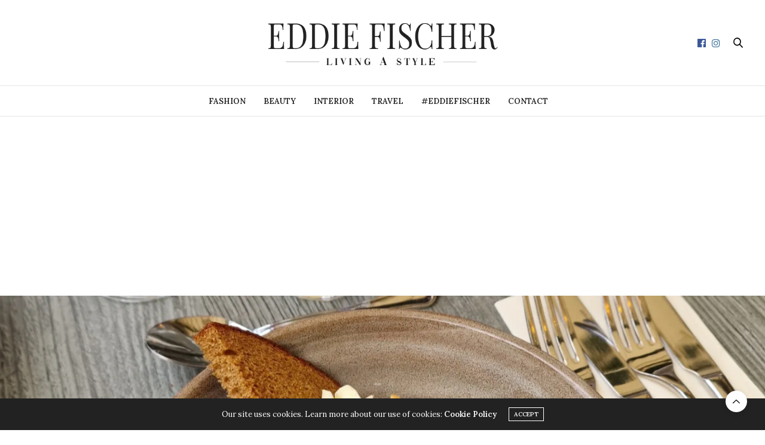

--- FILE ---
content_type: text/html; charset=UTF-8
request_url: https://www.eddiefischer.se/midsommar-nr-2-2023/
body_size: 22460
content:
<!doctype html><html lang="en-GB" prefix="og: https://ogp.me/ns#"><head><meta charset="UTF-8"><meta name="viewport" content="width=device-width, initial-scale=1, maximum-scale=1, viewport-fit=cover"><link rel="profile" href="https://gmpg.org/xfn/11"><meta http-equiv="x-dns-prefetch-control" content="on"><link rel="dns-prefetch" href="//fonts.googleapis.com" /><link rel="dns-prefetch" href="//fonts.gstatic.com" /><link rel="dns-prefetch" href="//0.gravatar.com/" /><link rel="dns-prefetch" href="//2.gravatar.com/" /><link rel="dns-prefetch" href="//1.gravatar.com/" /><style>#wpadminbar #wp-admin-bar-wccp_free_top_button .ab-icon:before{content:"\f160";color:#02CA02;top:3px}#wpadminbar #wp-admin-bar-wccp_free_top_button .ab-icon{transform:rotate(45deg)}</style><title>Midsommar Nr.2 2023 - Travel - Eddie Fischer</title><meta name="description" content="Midsommar Nr.2 2023 - Midsommar nr.2 2023"/><meta name="robots" content="follow, index, max-snippet:-1, max-video-preview:-1, max-image-preview:large"/><link rel="canonical" href="https://www.eddiefischer.se/midsommar-nr-2-2023/" /><meta property="og:locale" content="en_GB" /><meta property="og:type" content="article" /><meta property="og:title" content="Midsommar Nr.2 2023 - Travel - Eddie Fischer" /><meta property="og:description" content="Midsommar Nr.2 2023 - Midsommar nr.2 2023" /><meta property="og:url" content="https://www.eddiefischer.se/midsommar-nr-2-2023/" /><meta property="og:site_name" content="Eddie Fischer" /><meta property="article:publisher" content="https://www.facebook.com/eddiefischerlivingastyle" /><meta property="article:author" content="https://www.facebook.com/eddie.fischer.73" /><meta property="article:tag" content="eddiefischer" /><meta property="article:tag" content="food" /><meta property="article:tag" content="foodporn" /><meta property="article:tag" content="hotel" /><meta property="article:tag" content="hotellife" /><meta property="article:tag" content="livingastyle" /><meta property="article:tag" content="travel" /><meta property="article:section" content="Travel" /><meta property="og:image" content="https://usercontent.one/wp/www.eddiefischer.se/wp-content/uploads/2023/06/IMG_20230623_183803_830.webp?media=1695626360" /><meta property="og:image:secure_url" content="https://usercontent.one/wp/www.eddiefischer.se/wp-content/uploads/2023/06/IMG_20230623_183803_830.webp?media=1695626360" /><meta property="og:image:width" content="1440" /><meta property="og:image:height" content="1800" /><meta property="og:image:alt" content="Midsommar Nr.2 2023" /><meta property="og:image:type" content="image/webp" /><meta property="article:published_time" content="2023-07-02T18:42:53+02:00" /><meta name="twitter:card" content="summary_large_image" /><meta name="twitter:title" content="Midsommar Nr.2 2023 - Travel - Eddie Fischer" /><meta name="twitter:description" content="Midsommar Nr.2 2023 - Midsommar nr.2 2023" /><meta name="twitter:image" content="https://usercontent.one/wp/www.eddiefischer.se/wp-content/uploads/2023/06/IMG_20230623_183803_830.webp?media=1695626360" /><meta name="twitter:label1" content="Written by" /><meta name="twitter:data1" content="Eddie Fischer" /><meta name="twitter:label2" content="Time to read" /><meta name="twitter:data2" content="Less than a minute" /> <script type="application/ld+json" class="rank-math-schema">{"@context":"https://schema.org","@graph":[{"@type":"Organization","@id":"https://www.eddiefischer.se/#organization","name":"Eddie Fischer - Living A style","url":"https://www.eddiefischer.se","sameAs":["https://www.facebook.com/eddiefischerlivingastyle"],"logo":{"@type":"ImageObject","@id":"https://www.eddiefischer.se/#logo","url":"https://www.eddiefischer.se/wp-content/uploads/2020/07/Social-Share.png","contentUrl":"https://www.eddiefischer.se/wp-content/uploads/2020/07/Social-Share.png","caption":"Eddie Fischer - Living A style","inLanguage":"en-GB","width":"1200","height":"630"}},{"@type":"WebSite","@id":"https://www.eddiefischer.se/#website","url":"https://www.eddiefischer.se","name":"Eddie Fischer - Living A style","publisher":{"@id":"https://www.eddiefischer.se/#organization"},"inLanguage":"en-GB"},{"@type":"ImageObject","@id":"https://usercontent.one/wp/www.eddiefischer.se/wp-content/uploads/2023/06/IMG_20230623_183803_830.webp","url":"https://usercontent.one/wp/www.eddiefischer.se/wp-content/uploads/2023/06/IMG_20230623_183803_830.webp","width":"1440","height":"1800","inLanguage":"en-GB"},{"@type":"WebPage","@id":"https://usercontent.one/wp/www.eddiefischer.se/midsommar-nr-2-2023/?media=1695626360#webpage","url":"https://usercontent.one/wp/www.eddiefischer.se/midsommar-nr-2-2023/","name":"Midsommar Nr.2 2023 - Travel - Eddie Fischer","datePublished":"2023-07-02T18:42:53+02:00","dateModified":"2023-07-02T18:42:53+02:00","isPartOf":{"@id":"https://www.eddiefischer.se/#website"},"primaryImageOfPage":{"@id":"https://www.eddiefischer.se/wp-content/uploads/2023/06/IMG_20230623_183803_830.webp"},"inLanguage":"en-GB"},{"@type":"Person","@id":"https://www.eddiefischer.se/author/eddie/","name":"Eddie Fischer","url":"https://www.eddiefischer.se/author/eddie/","image":{"@type":"ImageObject","@id":"https://secure.gravatar.com/avatar/e6455d7dbb51c8566284c17ebe117292?s=96&amp;d=blank&amp;r=g","url":"https://secure.gravatar.com/avatar/e6455d7dbb51c8566284c17ebe117292?s=96&amp;d=blank&amp;r=g","caption":"Eddie Fischer","inLanguage":"en-GB"},"sameAs":["https://www.facebook.com/eddie.fischer.73"],"worksFor":{"@id":"https://www.eddiefischer.se/#organization"}},{"@type":"BlogPosting","headline":"Midsommar Nr.2 2023 - Travel - Eddie Fischer","keywords":"Midsommar Nr.2 2023","datePublished":"2023-07-02T18:42:53+02:00","dateModified":"2023-07-02T18:42:53+02:00","author":{"@id":"https://www.eddiefischer.se/author/eddie/","name":"Eddie Fischer"},"publisher":{"@id":"https://www.eddiefischer.se/#organization"},"description":"Midsommar Nr.2 2023 - Midsommar nr.2 2023","name":"Midsommar Nr.2 2023 - Travel - Eddie Fischer","@id":"https://www.eddiefischer.se/midsommar-nr-2-2023/#richSnippet","isPartOf":{"@id":"https://www.eddiefischer.se/midsommar-nr-2-2023/#webpage"},"image":{"@id":"https://usercontent.one/wp/www.eddiefischer.se/wp-content/uploads/2023/06/IMG_20230623_183803_830.webp"},"inLanguage":"en-GB","mainEntityOfPage":{"@id":"https://usercontent.one/wp/www.eddiefischer.se?media=1695626360/midsommar-nr-2-2023/#webpage"}}]}</script> <link rel='dns-prefetch' href='//cdn.plyr.io' /><link rel='dns-prefetch' href='//fonts.googleapis.com' /><link rel='dns-prefetch' href='//www.googletagmanager.com' /><link rel='dns-prefetch' href='//pagead2.googlesyndication.com' /><link href='https://fonts.gstatic.com' crossorigin rel='preconnect' /><link rel="alternate" type="application/rss+xml" title="Eddie Fischer &raquo; Feed" href="https://www.eddiefischer.se/feed/" /><link rel="alternate" type="application/rss+xml" title="Eddie Fischer &raquo; Comments Feed" href="https://www.eddiefischer.se/comments/feed/" /><link rel="preconnect" href="//fonts.gstatic.com/" crossorigin><link rel="alternate" type="application/rss+xml" title="Eddie Fischer &raquo; Midsommar Nr.2 2023 Comments Feed" href="https://www.eddiefischer.se/midsommar-nr-2-2023/feed/" /><style id='wp-emoji-styles-inline-css' type='text/css'>img.wp-smiley,img.emoji{display:inline!important;border:none!important;box-shadow:none!important;height:1em!important;width:1em!important;margin:0 0.07em!important;vertical-align:-0.1em!important;background:none!important;padding:0!important}</style><link rel='stylesheet' id='wp-block-library-css' href='https://www.eddiefischer.se/wp-includes/css/dist/block-library/style.min.css?ver=566b86a0582cdd987459743ea144bdbc' media='all' /><style id='classic-theme-styles-inline-css' type='text/css'>
/*! This file is auto-generated */
.wp-block-button__link{color:#fff;background-color:#32373c;border-radius:9999px;box-shadow:none;text-decoration:none;padding:calc(.667em + 2px) calc(1.333em + 2px);font-size:1.125em}.wp-block-file__button{background:#32373c;color:#fff;text-decoration:none}</style><style id='global-styles-inline-css' type='text/css'>:root{--wp--preset--aspect-ratio--square:1;--wp--preset--aspect-ratio--4-3:4/3;--wp--preset--aspect-ratio--3-4:3/4;--wp--preset--aspect-ratio--3-2:3/2;--wp--preset--aspect-ratio--2-3:2/3;--wp--preset--aspect-ratio--16-9:16/9;--wp--preset--aspect-ratio--9-16:9/16;--wp--preset--color--black:#000;--wp--preset--color--cyan-bluish-gray:#abb8c3;--wp--preset--color--white:#fff;--wp--preset--color--pale-pink:#f78da7;--wp--preset--color--vivid-red:#cf2e2e;--wp--preset--color--luminous-vivid-orange:#ff6900;--wp--preset--color--luminous-vivid-amber:#fcb900;--wp--preset--color--light-green-cyan:#7bdcb5;--wp--preset--color--vivid-green-cyan:#00d084;--wp--preset--color--pale-cyan-blue:#8ed1fc;--wp--preset--color--vivid-cyan-blue:#0693e3;--wp--preset--color--vivid-purple:#9b51e0;--wp--preset--color--thb-accent:#ef2673;--wp--preset--gradient--vivid-cyan-blue-to-vivid-purple:linear-gradient(135deg,rgba(6,147,227,1) 0%,rgb(155,81,224) 100%);--wp--preset--gradient--light-green-cyan-to-vivid-green-cyan:linear-gradient(135deg,rgb(122,220,180) 0%,rgb(0,208,130) 100%);--wp--preset--gradient--luminous-vivid-amber-to-luminous-vivid-orange:linear-gradient(135deg,rgba(252,185,0,1) 0%,rgba(255,105,0,1) 100%);--wp--preset--gradient--luminous-vivid-orange-to-vivid-red:linear-gradient(135deg,rgba(255,105,0,1) 0%,rgb(207,46,46) 100%);--wp--preset--gradient--very-light-gray-to-cyan-bluish-gray:linear-gradient(135deg,rgb(238,238,238) 0%,rgb(169,184,195) 100%);--wp--preset--gradient--cool-to-warm-spectrum:linear-gradient(135deg,rgb(74,234,220) 0%,rgb(151,120,209) 20%,rgb(207,42,186) 40%,rgb(238,44,130) 60%,rgb(251,105,98) 80%,rgb(254,248,76) 100%);--wp--preset--gradient--blush-light-purple:linear-gradient(135deg,rgb(255,206,236) 0%,rgb(152,150,240) 100%);--wp--preset--gradient--blush-bordeaux:linear-gradient(135deg,rgb(254,205,165) 0%,rgb(254,45,45) 50%,rgb(107,0,62) 100%);--wp--preset--gradient--luminous-dusk:linear-gradient(135deg,rgb(255,203,112) 0%,rgb(199,81,192) 50%,rgb(65,88,208) 100%);--wp--preset--gradient--pale-ocean:linear-gradient(135deg,rgb(255,245,203) 0%,rgb(182,227,212) 50%,rgb(51,167,181) 100%);--wp--preset--gradient--electric-grass:linear-gradient(135deg,rgb(202,248,128) 0%,rgb(113,206,126) 100%);--wp--preset--gradient--midnight:linear-gradient(135deg,rgb(2,3,129) 0%,rgb(40,116,252) 100%);--wp--preset--font-size--small:13px;--wp--preset--font-size--medium:20px;--wp--preset--font-size--large:36px;--wp--preset--font-size--x-large:42px;--wp--preset--spacing--20:.44rem;--wp--preset--spacing--30:.67rem;--wp--preset--spacing--40:1rem;--wp--preset--spacing--50:1.5rem;--wp--preset--spacing--60:2.25rem;--wp--preset--spacing--70:3.38rem;--wp--preset--spacing--80:5.06rem;--wp--preset--shadow--natural:6px 6px 9px rgba(0,0,0,.2);--wp--preset--shadow--deep:12px 12px 50px rgba(0,0,0,.4);--wp--preset--shadow--sharp:6px 6px 0 rgba(0,0,0,.2);--wp--preset--shadow--outlined:6px 6px 0 -3px rgba(255,255,255,1),6px 6px rgba(0,0,0,1);--wp--preset--shadow--crisp:6px 6px 0 rgba(0,0,0,1)}:where(.is-layout-flex){gap:.5em}:where(.is-layout-grid){gap:.5em}body .is-layout-flex{display:flex}.is-layout-flex{flex-wrap:wrap;align-items:center}.is-layout-flex>:is(*,div){margin:0}body .is-layout-grid{display:grid}.is-layout-grid>:is(*,div){margin:0}:where(.wp-block-columns.is-layout-flex){gap:2em}:where(.wp-block-columns.is-layout-grid){gap:2em}:where(.wp-block-post-template.is-layout-flex){gap:1.25em}:where(.wp-block-post-template.is-layout-grid){gap:1.25em}.has-black-color{color:var(--wp--preset--color--black)!important}.has-cyan-bluish-gray-color{color:var(--wp--preset--color--cyan-bluish-gray)!important}.has-white-color{color:var(--wp--preset--color--white)!important}.has-pale-pink-color{color:var(--wp--preset--color--pale-pink)!important}.has-vivid-red-color{color:var(--wp--preset--color--vivid-red)!important}.has-luminous-vivid-orange-color{color:var(--wp--preset--color--luminous-vivid-orange)!important}.has-luminous-vivid-amber-color{color:var(--wp--preset--color--luminous-vivid-amber)!important}.has-light-green-cyan-color{color:var(--wp--preset--color--light-green-cyan)!important}.has-vivid-green-cyan-color{color:var(--wp--preset--color--vivid-green-cyan)!important}.has-pale-cyan-blue-color{color:var(--wp--preset--color--pale-cyan-blue)!important}.has-vivid-cyan-blue-color{color:var(--wp--preset--color--vivid-cyan-blue)!important}.has-vivid-purple-color{color:var(--wp--preset--color--vivid-purple)!important}.has-black-background-color{background-color:var(--wp--preset--color--black)!important}.has-cyan-bluish-gray-background-color{background-color:var(--wp--preset--color--cyan-bluish-gray)!important}.has-white-background-color{background-color:var(--wp--preset--color--white)!important}.has-pale-pink-background-color{background-color:var(--wp--preset--color--pale-pink)!important}.has-vivid-red-background-color{background-color:var(--wp--preset--color--vivid-red)!important}.has-luminous-vivid-orange-background-color{background-color:var(--wp--preset--color--luminous-vivid-orange)!important}.has-luminous-vivid-amber-background-color{background-color:var(--wp--preset--color--luminous-vivid-amber)!important}.has-light-green-cyan-background-color{background-color:var(--wp--preset--color--light-green-cyan)!important}.has-vivid-green-cyan-background-color{background-color:var(--wp--preset--color--vivid-green-cyan)!important}.has-pale-cyan-blue-background-color{background-color:var(--wp--preset--color--pale-cyan-blue)!important}.has-vivid-cyan-blue-background-color{background-color:var(--wp--preset--color--vivid-cyan-blue)!important}.has-vivid-purple-background-color{background-color:var(--wp--preset--color--vivid-purple)!important}.has-black-border-color{border-color:var(--wp--preset--color--black)!important}.has-cyan-bluish-gray-border-color{border-color:var(--wp--preset--color--cyan-bluish-gray)!important}.has-white-border-color{border-color:var(--wp--preset--color--white)!important}.has-pale-pink-border-color{border-color:var(--wp--preset--color--pale-pink)!important}.has-vivid-red-border-color{border-color:var(--wp--preset--color--vivid-red)!important}.has-luminous-vivid-orange-border-color{border-color:var(--wp--preset--color--luminous-vivid-orange)!important}.has-luminous-vivid-amber-border-color{border-color:var(--wp--preset--color--luminous-vivid-amber)!important}.has-light-green-cyan-border-color{border-color:var(--wp--preset--color--light-green-cyan)!important}.has-vivid-green-cyan-border-color{border-color:var(--wp--preset--color--vivid-green-cyan)!important}.has-pale-cyan-blue-border-color{border-color:var(--wp--preset--color--pale-cyan-blue)!important}.has-vivid-cyan-blue-border-color{border-color:var(--wp--preset--color--vivid-cyan-blue)!important}.has-vivid-purple-border-color{border-color:var(--wp--preset--color--vivid-purple)!important}.has-vivid-cyan-blue-to-vivid-purple-gradient-background{background:var(--wp--preset--gradient--vivid-cyan-blue-to-vivid-purple)!important}.has-light-green-cyan-to-vivid-green-cyan-gradient-background{background:var(--wp--preset--gradient--light-green-cyan-to-vivid-green-cyan)!important}.has-luminous-vivid-amber-to-luminous-vivid-orange-gradient-background{background:var(--wp--preset--gradient--luminous-vivid-amber-to-luminous-vivid-orange)!important}.has-luminous-vivid-orange-to-vivid-red-gradient-background{background:var(--wp--preset--gradient--luminous-vivid-orange-to-vivid-red)!important}.has-very-light-gray-to-cyan-bluish-gray-gradient-background{background:var(--wp--preset--gradient--very-light-gray-to-cyan-bluish-gray)!important}.has-cool-to-warm-spectrum-gradient-background{background:var(--wp--preset--gradient--cool-to-warm-spectrum)!important}.has-blush-light-purple-gradient-background{background:var(--wp--preset--gradient--blush-light-purple)!important}.has-blush-bordeaux-gradient-background{background:var(--wp--preset--gradient--blush-bordeaux)!important}.has-luminous-dusk-gradient-background{background:var(--wp--preset--gradient--luminous-dusk)!important}.has-pale-ocean-gradient-background{background:var(--wp--preset--gradient--pale-ocean)!important}.has-electric-grass-gradient-background{background:var(--wp--preset--gradient--electric-grass)!important}.has-midnight-gradient-background{background:var(--wp--preset--gradient--midnight)!important}.has-small-font-size{font-size:var(--wp--preset--font-size--small)!important}.has-medium-font-size{font-size:var(--wp--preset--font-size--medium)!important}.has-large-font-size{font-size:var(--wp--preset--font-size--large)!important}.has-x-large-font-size{font-size:var(--wp--preset--font-size--x-large)!important}:where(.wp-block-post-template.is-layout-flex){gap:1.25em}:where(.wp-block-post-template.is-layout-grid){gap:1.25em}:where(.wp-block-columns.is-layout-flex){gap:2em}:where(.wp-block-columns.is-layout-grid){gap:2em}:root :where(.wp-block-pullquote){font-size:1.5em;line-height:1.6}</style><link rel='stylesheet' id='cmplz-general-css' href='https://usercontent.one/wp/www.eddiefischer.se/wp-content/plugins/complianz-gdpr/assets/css/cookieblocker.min.css?media=1695626360?ver=1758198200' media='all' /><link rel='stylesheet' id='thb-fa-css' href='https://usercontent.one/wp/www.eddiefischer.se/wp-content/themes/thevoux-wp/assets/css/font-awesome.min.css?ver=4.7.0&media=1695626360' media='all' /><link rel='stylesheet' id='thb-app-css' href='https://usercontent.one/wp/www.eddiefischer.se/wp-content/themes/thevoux-wp/assets/css/app.css?ver=6.9.0&media=1695626360' media='all' /><style id='thb-app-inline-css' type='text/css'>body{font-family:Lora}@media only screen and (max-width:40.063em){.header .logo .logoimg{max-height:100px}.header .logo .logoimg[src$=".svg"]{max-height:100%;height:100px}}@media only screen and (min-width:40.063em){.header .logo .logoimg{max-height:175px}.header .logo .logoimg[src$=".svg"]{max-height:100%;height:175px}}h1,.h1{text-transform:capitalize!important}.thb-mobile-menu>li>a,.thb-mobile-menu-secondary li a{text-transform:uppercase!important}.post-detail-style2-row .post-detail .post-title-container,.sidebar .sidebar_inner{background-color:#fff}.post .post-content{text-align:center!important}.more-link{font-size:16px}.post .post-content.small p{font-size:15px}.widget>strong span{font-weight:500;font-size:13px}h1,.h1{text-align:center}.header.fixed .logo .logoimg{max-height:100px}@media only screen and (max-width:40.063em){.header .logo .logoimg{max-height:45px}}</style><link rel='stylesheet' id='thb-style-css' href='https://usercontent.one/wp/www.eddiefischer.se/wp-content/themes/thevoux-wp/style.css?ver=6.9.0&media=1695626360' media='all' /><link rel='stylesheet' id='thb-google-fonts-css' href='https://fonts.googleapis.com/css?family=Lora%3A400%2C500%2C600%2C700%2C400i%2C500i%2C600i%2C700i%7CPlayfair+Display%3A400%2C500%2C600%2C700%2C800%2C900%2C400i%2C500i%2C600i%2C700i%2C800i%2C900i&#038;subset=latin&#038;display=swap&#038;ver=6.9.0' media='all' /><link rel='stylesheet' id='yarpp-thumbnails-css' href='https://usercontent.one/wp/www.eddiefischer.se/wp-content/plugins/yet-another-related-posts-plugin/style/styles_thumbnails.css?ver=5.30.11&media=1695626360' media='all' /><style id='yarpp-thumbnails-inline-css' type='text/css'>.yarpp-thumbnails-horizontal .yarpp-thumbnail{width:130px;height:170px;margin:5px;margin-left:0}.yarpp-thumbnail>img,.yarpp-thumbnail-default{width:120px;height:120px;margin:5px}.yarpp-thumbnails-horizontal .yarpp-thumbnail-title{margin:7px;margin-top:0;width:120px}.yarpp-thumbnail-default>img{min-height:120px;min-width:120px}</style> <script type="text/javascript" src="https://www.eddiefischer.se/wp-includes/js/jquery/jquery.min.js?ver=3.7.1" id="jquery-core-js"></script> <script type="text/javascript" src="https://www.eddiefischer.se/wp-includes/js/jquery/jquery-migrate.min.js?ver=3.4.1" id="jquery-migrate-js"></script> <script></script><link rel="https://api.w.org/" href="https://www.eddiefischer.se/wp-json/" /><link rel="alternate" title="JSON" type="application/json" href="https://www.eddiefischer.se/wp-json/wp/v2/posts/11081" /><link rel="EditURI" type="application/rsd+xml" title="RSD" href="https://www.eddiefischer.se/xmlrpc.php?rsd" /><link rel="alternate" title="oEmbed (JSON)" type="application/json+oembed" href="https://www.eddiefischer.se/wp-json/oembed/1.0/embed?url=https%3A%2F%2Fwww.eddiefischer.se%2Fmidsommar-nr-2-2023%2F" /><link rel="alternate" title="oEmbed (XML)" type="text/xml+oembed" href="https://www.eddiefischer.se/wp-json/oembed/1.0/embed?url=https%3A%2F%2Fwww.eddiefischer.se%2Fmidsommar-nr-2-2023%2F&#038;format=xml" /><meta name="generator" content="Site Kit by Google 1.167.0" /><style>[class*=" icon-oc-"],[class^=icon-oc-]{speak:none;font-style:normal;font-weight:400;font-variant:normal;text-transform:none;line-height:1;-webkit-font-smoothing:antialiased;-moz-osx-font-smoothing:grayscale}.icon-oc-one-com-white-32px-fill:before{content:"901"}.icon-oc-one-com:before{content:"900"}#one-com-icon,.toplevel_page_onecom-wp .wp-menu-image{speak:none;display:flex;align-items:center;justify-content:center;text-transform:none;line-height:1;-webkit-font-smoothing:antialiased;-moz-osx-font-smoothing:grayscale}.onecom-wp-admin-bar-item>a,.toplevel_page_onecom-wp>.wp-menu-name{font-size:16px;font-weight:400;line-height:1}.toplevel_page_onecom-wp>.wp-menu-name img{width:69px;height:9px}.wp-submenu-wrap.wp-submenu>.wp-submenu-head>img{width:88px;height:auto}.onecom-wp-admin-bar-item>a img{height:7px!important}.onecom-wp-admin-bar-item>a img,.toplevel_page_onecom-wp>.wp-menu-name img{opacity:.8}.onecom-wp-admin-bar-item.hover>a img,.toplevel_page_onecom-wp.wp-has-current-submenu>.wp-menu-name img,li.opensub>a.toplevel_page_onecom-wp>.wp-menu-name img{opacity:1}#one-com-icon:before,.onecom-wp-admin-bar-item>a:before,.toplevel_page_onecom-wp>.wp-menu-image:before{content:'';position:static!important;background-color:rgba(240,245,250,.4);border-radius:102px;width:18px;height:18px;padding:0!important}.onecom-wp-admin-bar-item>a:before{width:14px;height:14px}.onecom-wp-admin-bar-item.hover>a:before,.toplevel_page_onecom-wp.opensub>a>.wp-menu-image:before,.toplevel_page_onecom-wp.wp-has-current-submenu>.wp-menu-image:before{background-color:#76b82a}.onecom-wp-admin-bar-item>a{display:inline-flex!important;align-items:center;justify-content:center}#one-com-logo-wrapper{font-size:4em}#one-com-icon{vertical-align:middle}.imagify-welcome{display:none!important}</style><script id="wpcp_disable_selection" type="text/javascript">var image_save_msg='You are not allowed to save images!';
	var no_menu_msg='Context Menu disabled!';
	var smessage = "©Copyright - Eddie Fischer";

function disableEnterKey(e)
{
	var elemtype = e.target.tagName;
	
	elemtype = elemtype.toUpperCase();
	
	if (elemtype == "TEXT" || elemtype == "TEXTAREA" || elemtype == "INPUT" || elemtype == "PASSWORD" || elemtype == "SELECT" || elemtype == "OPTION" || elemtype == "EMBED")
	{
		elemtype = 'TEXT';
	}
	
	if (e.ctrlKey){
     var key;
     if(window.event)
          key = window.event.keyCode;     //IE
     else
          key = e.which;     //firefox (97)
    //if (key != 17) alert(key);
     if (elemtype!= 'TEXT' && (key == 97 || key == 65 || key == 67 || key == 99 || key == 88 || key == 120 || key == 26 || key == 85  || key == 86 || key == 83 || key == 43 || key == 73))
     {
		if(wccp_free_iscontenteditable(e)) return true;
		show_wpcp_message('You are not allowed to copy content or view source');
		return false;
     }else
     	return true;
     }
}


/*For contenteditable tags*/
function wccp_free_iscontenteditable(e)
{
	var e = e || window.event; // also there is no e.target property in IE. instead IE uses window.event.srcElement
  	
	var target = e.target || e.srcElement;

	var elemtype = e.target.nodeName;
	
	elemtype = elemtype.toUpperCase();
	
	var iscontenteditable = "false";
		
	if(typeof target.getAttribute!="undefined" ) iscontenteditable = target.getAttribute("contenteditable"); // Return true or false as string
	
	var iscontenteditable2 = false;
	
	if(typeof target.isContentEditable!="undefined" ) iscontenteditable2 = target.isContentEditable; // Return true or false as boolean

	if(target.parentElement.isContentEditable) iscontenteditable2 = true;
	
	if (iscontenteditable == "true" || iscontenteditable2 == true)
	{
		if(typeof target.style!="undefined" ) target.style.cursor = "text";
		
		return true;
	}
}

////////////////////////////////////
function disable_copy(e)
{	
	var e = e || window.event; // also there is no e.target property in IE. instead IE uses window.event.srcElement
	
	var elemtype = e.target.tagName;
	
	elemtype = elemtype.toUpperCase();
	
	if (elemtype == "TEXT" || elemtype == "TEXTAREA" || elemtype == "INPUT" || elemtype == "PASSWORD" || elemtype == "SELECT" || elemtype == "OPTION" || elemtype == "EMBED")
	{
		elemtype = 'TEXT';
	}
	
	if(wccp_free_iscontenteditable(e)) return true;
	
	var isSafari = /Safari/.test(navigator.userAgent) && /Apple Computer/.test(navigator.vendor);
	
	var checker_IMG = '';
	if (elemtype == "IMG" && checker_IMG == 'checked' && e.detail >= 2) {show_wpcp_message(alertMsg_IMG);return false;}
	if (elemtype != "TEXT")
	{
		if (smessage !== "" && e.detail == 2)
			show_wpcp_message(smessage);
		
		if (isSafari)
			return true;
		else
			return false;
	}	
}

//////////////////////////////////////////
function disable_copy_ie()
{
	var e = e || window.event;
	var elemtype = window.event.srcElement.nodeName;
	elemtype = elemtype.toUpperCase();
	if(wccp_free_iscontenteditable(e)) return true;
	if (elemtype == "IMG") {show_wpcp_message(alertMsg_IMG);return false;}
	if (elemtype != "TEXT" && elemtype != "TEXTAREA" && elemtype != "INPUT" && elemtype != "PASSWORD" && elemtype != "SELECT" && elemtype != "OPTION" && elemtype != "EMBED")
	{
		return false;
	}
}	
function reEnable()
{
	return true;
}
document.onkeydown = disableEnterKey;
document.onselectstart = disable_copy_ie;
if(navigator.userAgent.indexOf('MSIE')==-1)
{
	document.onmousedown = disable_copy;
	document.onclick = reEnable;
}
function disableSelection(target)
{
    //For IE This code will work
    if (typeof target.onselectstart!="undefined")
    target.onselectstart = disable_copy_ie;
    
    //For Firefox This code will work
    else if (typeof target.style.MozUserSelect!="undefined")
    {target.style.MozUserSelect="none";}
    
    //All other  (ie: Opera) This code will work
    else
    target.onmousedown=function(){return false}
    target.style.cursor = "default";
}
//Calling the JS function directly just after body load
window.onload = function(){disableSelection(document.body);};

//////////////////special for safari Start////////////////
var onlongtouch;
var timer;
var touchduration = 1000; //length of time we want the user to touch before we do something

var elemtype = "";
function touchstart(e) {
	var e = e || window.event;
  // also there is no e.target property in IE.
  // instead IE uses window.event.srcElement
  	var target = e.target || e.srcElement;
	
	elemtype = window.event.srcElement.nodeName;
	
	elemtype = elemtype.toUpperCase();
	
	if(!wccp_pro_is_passive()) e.preventDefault();
	if (!timer) {
		timer = setTimeout(onlongtouch, touchduration);
	}
}

function touchend() {
    //stops short touches from firing the event
    if (timer) {
        clearTimeout(timer);
        timer = null;
    }
	onlongtouch();
}

onlongtouch = function(e) { //this will clear the current selection if anything selected
	
	if (elemtype != "TEXT" && elemtype != "TEXTAREA" && elemtype != "INPUT" && elemtype != "PASSWORD" && elemtype != "SELECT" && elemtype != "EMBED" && elemtype != "OPTION")	
	{
		if (window.getSelection) {
			if (window.getSelection().empty) {  // Chrome
			window.getSelection().empty();
			} else if (window.getSelection().removeAllRanges) {  // Firefox
			window.getSelection().removeAllRanges();
			}
		} else if (document.selection) {  // IE?
			document.selection.empty();
		}
		return false;
	}
};

document.addEventListener("DOMContentLoaded", function(event) { 
    window.addEventListener("touchstart", touchstart, false);
    window.addEventListener("touchend", touchend, false);
});

function wccp_pro_is_passive() {

  var cold = false,
  hike = function() {};

  try {
	  const object1 = {};
  var aid = Object.defineProperty(object1, 'passive', {
  get() {cold = true}
  });
  window.addEventListener('test', hike, aid);
  window.removeEventListener('test', hike, aid);
  } catch (e) {}

  return cold;
}
/*special for safari End*/</script> <script id="wpcp_disable_Right_Click" type="text/javascript">document.ondragstart = function() { return false;}
	function nocontext(e) {
	   return false;
	}
	document.oncontextmenu = nocontext;</script> <style>.unselectable{-moz-user-select:none;-webkit-user-select:none;cursor:default}html{-webkit-touch-callout:none;-webkit-user-select:none;-khtml-user-select:none;-moz-user-select:none;-ms-user-select:none;user-select:none;-webkit-tap-highlight-color:rgba(0,0,0,0)}</style> <script id="wpcp_css_disable_selection" type="text/javascript">var e = document.getElementsByTagName('body')[0];
if(e)
{
	e.setAttribute('unselectable',"on");
}</script> <meta property="og:title" content="Midsommar Nr.2 2023" /><meta property="og:type" content="article" /><meta property="og:description" content="Midsommar nr.2 2023 Efter att ha firat Midsommar med sonen och ätit en jättegod Midsommar frukost så drog vi vidare. Nämligen till Ystad och Hotel Fritiden. Där blev det bubbel och fruktfat på rummet, det var fint väder så vi satt på vår terrass och mös. Ser ni att jag lyckades fånga biet på bild???…" /><meta property="og:image" content="https://usercontent.one/wp/www.eddiefischer.se/wp-content/uploads/2023/06/IMG_20230623_183803_830-1200x630.webp?media=1695626360" /><meta property="og:url" content="https://www.eddiefischer.se/midsommar-nr-2-2023/" /><meta property="og:site_name" content="Eddie Fischer"/><link rel="pingback" href="https://www.eddiefischer.se/xmlrpc.php"><meta name="google-adsense-platform-account" content="ca-host-pub-2644536267352236"><meta name="google-adsense-platform-domain" content="sitekit.withgoogle.com"><meta name="generator" content="Elementor 3.33.2; features: additional_custom_breakpoints; settings: css_print_method-external, google_font-enabled, font_display-auto"><style>.e-con.e-parent:nth-of-type(n+4):not(.e-lazyloaded):not(.e-no-lazyload),.e-con.e-parent:nth-of-type(n+4):not(.e-lazyloaded):not(.e-no-lazyload) *{background-image:none!important}@media screen and (max-height:1024px){.e-con.e-parent:nth-of-type(n+3):not(.e-lazyloaded):not(.e-no-lazyload),.e-con.e-parent:nth-of-type(n+3):not(.e-lazyloaded):not(.e-no-lazyload) *{background-image:none!important}}@media screen and (max-height:640px){.e-con.e-parent:nth-of-type(n+2):not(.e-lazyloaded):not(.e-no-lazyload),.e-con.e-parent:nth-of-type(n+2):not(.e-lazyloaded):not(.e-no-lazyload) *{background-image:none!important}}</style><meta name="generator" content="Powered by WPBakery Page Builder - drag and drop page builder for WordPress."/>  <script type="text/javascript" async="async" src="https://pagead2.googlesyndication.com/pagead/js/adsbygoogle.js?client=ca-pub-1858970887547170&amp;host=ca-host-pub-2644536267352236" crossorigin="anonymous"></script> <link rel="icon" href="https://usercontent.one/wp/www.eddiefischer.se/wp-content/uploads/2014/10/cropped-Eddie-adress-ruta-32x32.png?media=1695626360" sizes="32x32" /><link rel="icon" href="https://usercontent.one/wp/www.eddiefischer.se/wp-content/uploads/2014/10/cropped-Eddie-adress-ruta-192x192.png?media=1695626360" sizes="192x192" /><link rel="apple-touch-icon" href="https://usercontent.one/wp/www.eddiefischer.se/wp-content/uploads/2014/10/cropped-Eddie-adress-ruta-180x180.png?media=1695626360" /><meta name="msapplication-TileImage" content="https://usercontent.one/wp/www.eddiefischer.se/wp-content/uploads/2014/10/cropped-Eddie-adress-ruta-270x270.png?media=1695626360" /> <noscript><style>.wpb_animate_when_almost_visible{opacity:1}</style></noscript><noscript><style id="rocket-lazyload-nojs-css">.rll-youtube-player,[data-lazy-src]{display:none!important}</style></noscript></head><body data-rsssl=1 class="post-template-default single single-post postid-11081 single-format-standard unselectable article-dropcap-on thb-borders-off thb-rounded-forms-off social_black-off header_submenu_color-light mobile_menu_animation- header-submenu-style2 thb-pinit-off thb-single-product-ajax-on wpb-js-composer js-comp-ver-7.9 vc_responsive elementor-default elementor-kit-3044"><div id="wrapper" class="thb-page-transition-on"><div id="content-container"><div class="click-capture"></div><header class="header fixed "><div class="header_top cf"><div class="row full-width-row align-middle"><div class="small-3 medium-2 columns toggle-holder"> <a href="#" class="mobile-toggle hide-for-large small"><div><span></span><span></span><span></span></div></a></div><div class="small-6 medium-8 columns logo text-center active"><h6 id="page-title">Midsommar Nr.2 2023</h6></div><div class="small-3 medium-2 columns text-right"><div class="social-holder style2"><aside class="social_header"> <a href="https://www.facebook.com/eddie.fischer.73" class="facebook icon-1x" target="_blank"><i class="fa fa-facebook-official"></i></a> <a href="https://www.instagram.com/eddiefischer/" class="instagram icon-1x" target="_blank"><i class="fa fa-instagram"></i></a></aside><aside class="quick_search"> <svg xmlns="http://www.w3.org/2000/svg" version="1.1" class="search_icon" x="0" y="0" width="16.2" height="16.2" viewBox="0 0 16.2 16.2" enable-background="new 0 0 16.209 16.204" xml:space="preserve"><path d="M15.9 14.7l-4.3-4.3c0.9-1.1 1.4-2.5 1.4-4 0-3.5-2.9-6.4-6.4-6.4S0.1 3 0.1 6.5c0 3.5 2.9 6.4 6.4 6.4 1.4 0 2.8-0.5 3.9-1.3l4.4 4.3c0.2 0.2 0.4 0.2 0.6 0.2 0.2 0 0.4-0.1 0.6-0.2C16.2 15.6 16.2 15.1 15.9 14.7zM1.7 6.5c0-2.6 2.2-4.8 4.8-4.8s4.8 2.1 4.8 4.8c0 2.6-2.2 4.8-4.8 4.8S1.7 9.1 1.7 6.5z"/></svg><form role="search" method="get" class="searchform" action="https://www.eddiefischer.se/"> <label for="search-form-1" class="screen-reader-text">Search for:</label> <input type="text" id="search-form-1" class="search-field" value="" name="s" /></form></aside></div></div></div> <span class="progress"></span></div><div class="nav_holder show-for-large"><nav class="full-menu-container text-center"><ul id="menu-eddie-lower" class="full-menu nav submenu-style-style2"><li id="menu-item-3146" class="menu-item menu-item-type-post_type menu-item-object-page menu-item-3146"><a href="https://www.eddiefischer.se/fashion/">Fashion</a></li><li id="menu-item-3147" class="menu-item menu-item-type-post_type menu-item-object-page menu-item-3147"><a href="https://www.eddiefischer.se/beauty/">Beauty</a></li><li id="menu-item-3145" class="menu-item menu-item-type-post_type menu-item-object-page menu-item-3145"><a href="https://www.eddiefischer.se/interior/">Interior</a></li><li id="menu-item-3144" class="menu-item menu-item-type-post_type menu-item-object-page menu-item-3144"><a href="https://www.eddiefischer.se/travel/">Travel</a></li><li id="menu-item-84" class="menu-item menu-item-type-custom menu-item-object-custom menu-item-84 menu-item-mega-parent"><a target="_blank" href="https://www.instagram.com/eddiefischer/">#eddiefischer</a></li><li id="menu-item-3017" class="menu-item menu-item-type-post_type menu-item-object-page menu-item-3017"><a href="https://www.eddiefischer.se/contact/">Contact</a></li></ul></nav></div></header><div class="header_holder "><header class="header style1 "><div class="header_top cf"><div class="row full-width-row align-middle"><div class="small-3 large-4 columns toggle-holder"> <a href="#" class="mobile-toggle hide-for-large small"><div><span></span><span></span><span></span></div></a></div><div class="small-6 large-4 columns logo text-center"> <a href="https://www.eddiefischer.se/" class="logolink" title="Eddie Fischer"> <img src="data:image/svg+xml,%3Csvg%20xmlns='http://www.w3.org/2000/svg'%20viewBox='0%200%200%200'%3E%3C/svg%3E" class="logoimg" alt="Eddie Fischer" data-lazy-src="https://usercontent.one/wp/www.eddiefischer.se/wp-content/uploads/2020/07/Eddie-Fischer-logo-2-slim-yta.png?media=1695626360"/><noscript><img src="https://usercontent.one/wp/www.eddiefischer.se/wp-content/uploads/2020/07/Eddie-Fischer-logo-2-slim-yta.png?media=1695626360" class="logoimg" alt="Eddie Fischer"/></noscript> </a></div><div class="small-3 large-4 columns social-holder style2"><aside class="social_header"> <a href="https://www.facebook.com/eddie.fischer.73" class="facebook icon-1x" target="_blank"><i class="fa fa-facebook-official"></i></a> <a href="https://www.instagram.com/eddiefischer/" class="instagram icon-1x" target="_blank"><i class="fa fa-instagram"></i></a></aside><aside class="quick_search"> <svg xmlns="http://www.w3.org/2000/svg" version="1.1" class="search_icon" x="0" y="0" width="16.2" height="16.2" viewBox="0 0 16.2 16.2" enable-background="new 0 0 16.209 16.204" xml:space="preserve"><path d="M15.9 14.7l-4.3-4.3c0.9-1.1 1.4-2.5 1.4-4 0-3.5-2.9-6.4-6.4-6.4S0.1 3 0.1 6.5c0 3.5 2.9 6.4 6.4 6.4 1.4 0 2.8-0.5 3.9-1.3l4.4 4.3c0.2 0.2 0.4 0.2 0.6 0.2 0.2 0 0.4-0.1 0.6-0.2C16.2 15.6 16.2 15.1 15.9 14.7zM1.7 6.5c0-2.6 2.2-4.8 4.8-4.8s4.8 2.1 4.8 4.8c0 2.6-2.2 4.8-4.8 4.8S1.7 9.1 1.7 6.5z"/></svg><form role="search" method="get" class="searchform" action="https://www.eddiefischer.se/"> <label for="search-form-2" class="screen-reader-text">Search for:</label> <input type="text" id="search-form-2" class="search-field" value="" name="s" /></form></aside></div></div></div><div class="nav_holder light"><nav class="full-menu-container"><ul id="menu-eddie-lower-1" class="full-menu nav submenu-style-style2"><li class="menu-item menu-item-type-post_type menu-item-object-page menu-item-3146"><a href="https://www.eddiefischer.se/fashion/">Fashion</a></li><li class="menu-item menu-item-type-post_type menu-item-object-page menu-item-3147"><a href="https://www.eddiefischer.se/beauty/">Beauty</a></li><li class="menu-item menu-item-type-post_type menu-item-object-page menu-item-3145"><a href="https://www.eddiefischer.se/interior/">Interior</a></li><li class="menu-item menu-item-type-post_type menu-item-object-page menu-item-3144"><a href="https://www.eddiefischer.se/travel/">Travel</a></li><li class="menu-item menu-item-type-custom menu-item-object-custom menu-item-84 menu-item-mega-parent"><a target="_blank" href="https://www.instagram.com/eddiefischer/">#eddiefischer</a></li><li class="menu-item menu-item-type-post_type menu-item-object-page menu-item-3017"><a href="https://www.eddiefischer.se/contact/">Contact</a></li></ul></nav></div></header></div><div role="main" class="cf"><div id="infinite-article" data-infinite="on" data-security="5a09866d1d"><div class="post-detail-row style2"><div class="post-header"><div data-bg="https://usercontent.one/wp/www.eddiefischer.se/wp-content/uploads/2023/06/IMG_20230623_183803_830.webp?media=1695626360" class="parallax_bg rocket-lazyload" data-bottom-top="transform: translate3d(0px, -20%, 0px);" data-top-bottom="transform: translate3d(0px, 20%, 0px);" style=""></div></div><div class="row post-detail-style2-row"><div class="small-12 medium-12 large-8 columns"><article itemscope itemtype="http://schema.org/Article" class="post post-detail post-detail-style2 post-11081 type-post status-publish format-standard has-post-thumbnail hentry category-travel tag-eddiefischer tag-food tag-foodporn tag-hotel tag-hotellife tag-livingastyle tag-travel" id="post-11081" data-id="11081" data-url="https://www.eddiefischer.se/midsommar-nr-2-2023/"><div class="post-title-container"><div class="thb-post-top"><aside class="post-meta style1"> <a href="https://www.eddiefischer.se/category/travel/" class="cat-travel" aria-label="Travel">Travel</a></aside><aside class="post-date"> 2nd July 2023</aside></div><header class="post-title entry-header"><h1 class="entry-title" itemprop="headline"> Midsommar Nr.2 2023</h1></header><aside class="post-author"> <em>by</em> <a href="https://www.eddiefischer.se/author/eddie/" title="Posts by Eddie Fischer" rel="author">Eddie Fischer</a></aside></div><div class="post-share-container"><aside class="share-article hide-on-print share-article-single fixed-me show-for-medium"> <a href="https://www.facebook.com/sharer.php?u=https://www.eddiefischer.se/midsommar-nr-2-2023/" rel="noreferrer" class="boxed-icon social facebook style2"> <i class="fa fa-facebook"></i> </a> <a href="https://pinterest.com/pin/create/bookmarklet/?url=https://www.eddiefischer.se/midsommar-nr-2-2023/&#038;media=https://usercontent.one/wp/www.eddiefischer.se/wp-content/uploads/2023/06/IMG_20230623_183803_830.webp?media=1695626360" rel="noreferrer" class="boxed-icon social pinterest style2"> <i class="fa fa-pinterest"></i> </a> <a href="https://twitter.com/intent/tweet?text=Midsommar%20Nr.2%202023&#038;via=fuel_themes&#038;url=https://www.eddiefischer.se/midsommar-nr-2-2023/" rel="noreferrer" class="boxed-icon social twitter style2"> <i class="fa fa-twitter"></i> </a> <a href="https://www.eddiefischer.se/midsommar-nr-2-2023/" class="boxed-icon comment style2"><svg version="1.1" xmlns="http://www.w3.org/2000/svg" xmlns:xlink="http://www.w3.org/1999/xlink" x="0px" y="0px" viewBox="0 0 18 20" width="18px" height="20px" enable-background:"new 0 0 18 20" xml:space="preserve"> <path d="M9,0C4,0,0,4,0,8.9c0,2.7,1.2,5.2,3.4,6.9L3.9,20l3.7-2.3c0.5,0.1,0.9,0.1,1.4,0.1c5,0,9-4,9-8.9C18,4,13.9,0,9,0z M5.8,10 c-0.6,0-1-0.5-1-1s0.5-1,1-1c0.6,0,1,0.5,1,1S6.4,10,5.8,10z M9,10c-0.6,0-1-0.5-1-1s0.5-1,1-1c0.6,0,1,0.5,1,1S9.5,10,9,10z M12.2,10c-0.6,0-1-0.5-1-1s0.5-1,1-1c0.6,0,1,0.5,1,1S12.7,10,12.2,10z"/> </svg> <span>0</span></a></aside><div class="post-content-container"><div class="post-content entry-content cf" data-first="M" itemprop="articleBody"><p style="text-align: center;"><strong>Midsommar nr.2 2023</strong></p><p><span id="more-11081"></span></p><p><a href="https://usercontent.one/wp/www.eddiefischer.se/wp-content/uploads/2023/06/20230623_150415-scaled.jpg?media=1695626360" rel="mfp"><img fetchpriority="high" decoding="async" class="alignnone size-large wp-image-11090 lazyload" src="[data-uri]" data-src="https://usercontent.one/wp/www.eddiefischer.se/wp-content/uploads/2023/06/20230623_150415-768x1024.jpg?media=1695626360" alt="20230623 150415 Midsommar Nr.2 2023 Travel eddiefischer, food, foodporn, hotel, hotellife, livingastyle, travel Eddie Fischer Living a Style" width="768" height="1024" title="20230623 150415 Midsommar Nr.2 2023 Travel eddiefischer, food, foodporn, hotel, hotellife, livingastyle, travel Eddie Fischer Living a Style" data-sizes="auto" data-srcset="https://usercontent.one/wp/www.eddiefischer.se/wp-content/uploads/2023/06/20230623_150415-768x1024.jpg?media=1695626360 768w, https://usercontent.one/wp/www.eddiefischer.se/wp-content/uploads/2023/06/20230623_150415-225x300.jpg?media=1695626360 225w, https://usercontent.one/wp/www.eddiefischer.se/wp-content/uploads/2023/06/20230623_150415-1152x1536.jpg?media=1695626360 1152w, https://usercontent.one/wp/www.eddiefischer.se/wp-content/uploads/2023/06/20230623_150415-1536x2048.jpg?media=1695626360 1536w, https://usercontent.one/wp/www.eddiefischer.se/wp-content/uploads/2023/06/20230623_150415-300x400.jpg?media=1695626360 300w, https://usercontent.one/wp/www.eddiefischer.se/wp-content/uploads/2023/06/20230623_150415-450x600.jpg?media=1695626360 450w, https://usercontent.one/wp/www.eddiefischer.se/wp-content/uploads/2023/06/20230623_150415-600x800.jpg?media=1695626360 600w, https://usercontent.one/wp/www.eddiefischer.se/wp-content/uploads/2023/06/20230623_150415-900x1200.jpg?media=1695626360 900w, https://usercontent.one/wp/www.eddiefischer.se/wp-content/uploads/2023/06/20230623_150415-20x27.jpg?media=1695626360 20w, https://usercontent.one/wp/www.eddiefischer.se/wp-content/uploads/2023/06/20230623_150415-1350x1800.jpg?media=1695626360 1350w, https://usercontent.one/wp/www.eddiefischer.se/wp-content/uploads/2023/06/20230623_150415-1320x1760.jpg?media=1695626360 1320w, https://usercontent.one/wp/www.eddiefischer.se/wp-content/uploads/2023/06/20230623_150415-72x96.jpg?media=1695626360 72w, https://usercontent.one/wp/www.eddiefischer.se/wp-content/uploads/2023/06/20230623_150415-scaled.jpg?media=1695626360 1920w" sizes="(max-width: 768px) 100vw, 768px" /></a></p><p style="text-align: center;">Efter att ha firat Midsommar med sonen och ätit en jättegod Midsommar frukost så drog vi vidare. Nämligen till Ystad och <strong>Hotel Fritiden.</strong></p><p><a href="https://usercontent.one/wp/www.eddiefischer.se/wp-content/uploads/2023/06/AirBrush_20230623232150.jpg?media=1695626360" rel="mfp"><img decoding="async" class="alignnone size-large wp-image-11083 lazyload" src="[data-uri]" data-src="https://usercontent.one/wp/www.eddiefischer.se/wp-content/uploads/2023/06/AirBrush_20230623232150-768x1024.jpg?media=1695626360" alt="AirBrush 20230623232150 Midsommar Nr.2 2023 Travel eddiefischer, food, foodporn, hotel, hotellife, livingastyle, travel Eddie Fischer Living a Style" width="768" height="1024" title="AirBrush 20230623232150 Midsommar Nr.2 2023 Travel eddiefischer, food, foodporn, hotel, hotellife, livingastyle, travel Eddie Fischer Living a Style" data-sizes="auto" data-srcset="https://usercontent.one/wp/www.eddiefischer.se/wp-content/uploads/2023/06/AirBrush_20230623232150-768x1024.jpg?media=1695626360 768w, https://usercontent.one/wp/www.eddiefischer.se/wp-content/uploads/2023/06/AirBrush_20230623232150-225x300.jpg?media=1695626360 225w, https://usercontent.one/wp/www.eddiefischer.se/wp-content/uploads/2023/06/AirBrush_20230623232150-1152x1536.jpg?media=1695626360 1152w, https://usercontent.one/wp/www.eddiefischer.se/wp-content/uploads/2023/06/AirBrush_20230623232150-300x400.jpg?media=1695626360 300w, https://usercontent.one/wp/www.eddiefischer.se/wp-content/uploads/2023/06/AirBrush_20230623232150-450x600.jpg?media=1695626360 450w, https://usercontent.one/wp/www.eddiefischer.se/wp-content/uploads/2023/06/AirBrush_20230623232150-600x800.jpg?media=1695626360 600w, https://usercontent.one/wp/www.eddiefischer.se/wp-content/uploads/2023/06/AirBrush_20230623232150-900x1200.jpg?media=1695626360 900w, https://usercontent.one/wp/www.eddiefischer.se/wp-content/uploads/2023/06/AirBrush_20230623232150-20x27.jpg?media=1695626360 20w, https://usercontent.one/wp/www.eddiefischer.se/wp-content/uploads/2023/06/AirBrush_20230623232150-1350x1800.jpg?media=1695626360 1350w, https://usercontent.one/wp/www.eddiefischer.se/wp-content/uploads/2023/06/AirBrush_20230623232150-1320x1760.jpg?media=1695626360 1320w, https://usercontent.one/wp/www.eddiefischer.se/wp-content/uploads/2023/06/AirBrush_20230623232150-72x96.jpg?media=1695626360 72w, https://usercontent.one/wp/www.eddiefischer.se/wp-content/uploads/2023/06/AirBrush_20230623232150.jpg?media=1695626360 1440w" sizes="(max-width: 768px) 100vw, 768px" /></a></p><p style="text-align: center;">Där blev det bubbel och fruktfat på rummet, det var fint väder så vi satt på vår terrass och mös.</p><p><a href="https://usercontent.one/wp/www.eddiefischer.se/wp-content/uploads/2023/06/AirBrush_20230623232131-e1688315898303.jpg?media=1695626360" rel="mfp"><img decoding="async" class="alignnone wp-image-11085 size-large lazyload" src="[data-uri]" data-src="https://usercontent.one/wp/www.eddiefischer.se/wp-content/uploads/2023/06/AirBrush_20230623232131-e1688315898303-772x1024.jpg?media=1695626360" alt="AirBrush 20230623232131 e1688315898303 Midsommar Nr.2 2023 Travel eddiefischer, food, foodporn, hotel, hotellife, livingastyle, travel Eddie Fischer Living a Style" width="772" height="1024" title="AirBrush 20230623232131 e1688315898303 Midsommar Nr.2 2023 Travel eddiefischer, food, foodporn, hotel, hotellife, livingastyle, travel Eddie Fischer Living a Style" data-sizes="auto" data-srcset="https://usercontent.one/wp/www.eddiefischer.se/wp-content/uploads/2023/06/AirBrush_20230623232131-e1688315898303-772x1024.jpg?media=1695626360 772w, https://usercontent.one/wp/www.eddiefischer.se/wp-content/uploads/2023/06/AirBrush_20230623232131-e1688315898303-226x300.jpg?media=1695626360 226w, https://usercontent.one/wp/www.eddiefischer.se/wp-content/uploads/2023/06/AirBrush_20230623232131-e1688315898303-768x1019.jpg?media=1695626360 768w, https://usercontent.one/wp/www.eddiefischer.se/wp-content/uploads/2023/06/AirBrush_20230623232131-e1688315898303-450x597.jpg?media=1695626360 450w, https://usercontent.one/wp/www.eddiefischer.se/wp-content/uploads/2023/06/AirBrush_20230623232131-e1688315898303-20x27.jpg?media=1695626360 20w, https://usercontent.one/wp/www.eddiefischer.se/wp-content/uploads/2023/06/AirBrush_20230623232131-e1688315898303-225x298.jpg?media=1695626360 225w, https://usercontent.one/wp/www.eddiefischer.se/wp-content/uploads/2023/06/AirBrush_20230623232131-e1688315898303-72x96.jpg?media=1695626360 72w, https://usercontent.one/wp/www.eddiefischer.se/wp-content/uploads/2023/06/AirBrush_20230623232131-e1688315898303.jpg?media=1695626360 897w" sizes="(max-width: 772px) 100vw, 772px" /></a></p><p style="text-align: center;">Ser ni att jag lyckades fånga biet på bild???</p><p><a href="https://usercontent.one/wp/www.eddiefischer.se/wp-content/uploads/2023/06/AirBrush_20230624020605.jpg?media=1695626360" rel="mfp"><img loading="lazy" decoding="async" class="alignnone size-large wp-image-11088 lazyload" src="[data-uri]" data-src="https://usercontent.one/wp/www.eddiefischer.se/wp-content/uploads/2023/06/AirBrush_20230624020605-768x1024.jpg?media=1695626360" alt="AirBrush 20230624020605 Midsommar Nr.2 2023 Travel eddiefischer, food, foodporn, hotel, hotellife, livingastyle, travel Eddie Fischer Living a Style" width="768" height="1024" title="AirBrush 20230624020605 Midsommar Nr.2 2023 Travel eddiefischer, food, foodporn, hotel, hotellife, livingastyle, travel Eddie Fischer Living a Style" data-sizes="auto" data-srcset="https://usercontent.one/wp/www.eddiefischer.se/wp-content/uploads/2023/06/AirBrush_20230624020605-768x1024.jpg?media=1695626360 768w, https://usercontent.one/wp/www.eddiefischer.se/wp-content/uploads/2023/06/AirBrush_20230624020605-225x300.jpg?media=1695626360 225w, https://usercontent.one/wp/www.eddiefischer.se/wp-content/uploads/2023/06/AirBrush_20230624020605-1152x1536.jpg?media=1695626360 1152w, https://usercontent.one/wp/www.eddiefischer.se/wp-content/uploads/2023/06/AirBrush_20230624020605-300x400.jpg?media=1695626360 300w, https://usercontent.one/wp/www.eddiefischer.se/wp-content/uploads/2023/06/AirBrush_20230624020605-450x600.jpg?media=1695626360 450w, https://usercontent.one/wp/www.eddiefischer.se/wp-content/uploads/2023/06/AirBrush_20230624020605-600x800.jpg?media=1695626360 600w, https://usercontent.one/wp/www.eddiefischer.se/wp-content/uploads/2023/06/AirBrush_20230624020605-900x1200.jpg?media=1695626360 900w, https://usercontent.one/wp/www.eddiefischer.se/wp-content/uploads/2023/06/AirBrush_20230624020605-20x27.jpg?media=1695626360 20w, https://usercontent.one/wp/www.eddiefischer.se/wp-content/uploads/2023/06/AirBrush_20230624020605-1350x1800.jpg?media=1695626360 1350w, https://usercontent.one/wp/www.eddiefischer.se/wp-content/uploads/2023/06/AirBrush_20230624020605-1320x1760.jpg?media=1695626360 1320w, https://usercontent.one/wp/www.eddiefischer.se/wp-content/uploads/2023/06/AirBrush_20230624020605-72x96.jpg?media=1695626360 72w, https://usercontent.one/wp/www.eddiefischer.se/wp-content/uploads/2023/06/AirBrush_20230624020605.jpg?media=1695626360 1440w" sizes="(max-width: 768px) 100vw, 768px" /></a></p><p style="text-align: center;">Innan middagen så hann jag rasta Galningen på rooftop baren en stund&#8230;.fast här ser han ju faktiskt lugn ut&#8230;.</p><p><a href="https://usercontent.one/wp/www.eddiefischer.se/wp-content/uploads/2023/06/20230623_181823-scaled.jpg?media=1695626360" rel="mfp"><img loading="lazy" decoding="async" class="alignnone size-large wp-image-11082 lazyload" src="[data-uri]" data-src="https://usercontent.one/wp/www.eddiefischer.se/wp-content/uploads/2023/06/20230623_181823-768x1024.jpg?media=1695626360" alt="20230623 181823 Midsommar Nr.2 2023 Travel eddiefischer, food, foodporn, hotel, hotellife, livingastyle, travel Eddie Fischer Living a Style" width="768" height="1024" title="20230623 181823 Midsommar Nr.2 2023 Travel eddiefischer, food, foodporn, hotel, hotellife, livingastyle, travel Eddie Fischer Living a Style" data-sizes="auto" data-srcset="https://usercontent.one/wp/www.eddiefischer.se/wp-content/uploads/2023/06/20230623_181823-768x1024.jpg?media=1695626360 768w, https://usercontent.one/wp/www.eddiefischer.se/wp-content/uploads/2023/06/20230623_181823-225x300.jpg?media=1695626360 225w, https://usercontent.one/wp/www.eddiefischer.se/wp-content/uploads/2023/06/20230623_181823-1152x1536.jpg?media=1695626360 1152w, https://usercontent.one/wp/www.eddiefischer.se/wp-content/uploads/2023/06/20230623_181823-1536x2048.jpg?media=1695626360 1536w, https://usercontent.one/wp/www.eddiefischer.se/wp-content/uploads/2023/06/20230623_181823-300x400.jpg?media=1695626360 300w, https://usercontent.one/wp/www.eddiefischer.se/wp-content/uploads/2023/06/20230623_181823-450x600.jpg?media=1695626360 450w, https://usercontent.one/wp/www.eddiefischer.se/wp-content/uploads/2023/06/20230623_181823-600x800.jpg?media=1695626360 600w, https://usercontent.one/wp/www.eddiefischer.se/wp-content/uploads/2023/06/20230623_181823-900x1200.jpg?media=1695626360 900w, https://usercontent.one/wp/www.eddiefischer.se/wp-content/uploads/2023/06/20230623_181823-20x27.jpg?media=1695626360 20w, https://usercontent.one/wp/www.eddiefischer.se/wp-content/uploads/2023/06/20230623_181823-1350x1800.jpg?media=1695626360 1350w, https://usercontent.one/wp/www.eddiefischer.se/wp-content/uploads/2023/06/20230623_181823-1320x1760.jpg?media=1695626360 1320w, https://usercontent.one/wp/www.eddiefischer.se/wp-content/uploads/2023/06/20230623_181823-72x96.jpg?media=1695626360 72w, https://usercontent.one/wp/www.eddiefischer.se/wp-content/uploads/2023/06/20230623_181823-scaled.jpg?media=1695626360 1920w" sizes="(max-width: 768px) 100vw, 768px" /></a></p><p style="text-align: center;">Midsommarmenyn valde vi och det var supergott och jättettevligt.</p><p><a href="https://usercontent.one/wp/www.eddiefischer.se/wp-content/uploads/2023/06/IMG_20230623_183803_830.webp?media=1695626360"><img loading="lazy" decoding="async" class="alignnone size-large wp-image-11087 lazyload" src="[data-uri]" data-src="https://usercontent.one/wp/www.eddiefischer.se/wp-content/uploads/2023/06/IMG_20230623_183803_830-819x1024.webp?media=1695626360" alt="IMG 20230623 183803 830 Midsommar Nr.2 2023 Travel eddiefischer, food, foodporn, hotel, hotellife, livingastyle, travel Eddie Fischer Living a Style" width="819" height="1024" title="IMG 20230623 183803 830 Midsommar Nr.2 2023 Travel eddiefischer, food, foodporn, hotel, hotellife, livingastyle, travel Eddie Fischer Living a Style" data-sizes="auto" data-srcset="https://usercontent.one/wp/www.eddiefischer.se/wp-content/uploads/2023/06/IMG_20230623_183803_830-819x1024.webp?media=1695626360 819w, https://usercontent.one/wp/www.eddiefischer.se/wp-content/uploads/2023/06/IMG_20230623_183803_830-240x300.webp?media=1695626360 240w, https://usercontent.one/wp/www.eddiefischer.se/wp-content/uploads/2023/06/IMG_20230623_183803_830-768x960.webp?media=1695626360 768w, https://usercontent.one/wp/www.eddiefischer.se/wp-content/uploads/2023/06/IMG_20230623_183803_830-1229x1536.webp?media=1695626360 1229w, https://usercontent.one/wp/www.eddiefischer.se/wp-content/uploads/2023/06/IMG_20230623_183803_830-450x563.webp?media=1695626360 450w, https://usercontent.one/wp/www.eddiefischer.se/wp-content/uploads/2023/06/IMG_20230623_183803_830-20x25.webp?media=1695626360 20w, https://usercontent.one/wp/www.eddiefischer.se/wp-content/uploads/2023/06/IMG_20230623_183803_830-225x281.webp?media=1695626360 225w, https://usercontent.one/wp/www.eddiefischer.se/wp-content/uploads/2023/06/IMG_20230623_183803_830-900x1125.webp?media=1695626360 900w, https://usercontent.one/wp/www.eddiefischer.se/wp-content/uploads/2023/06/IMG_20230623_183803_830-1350x1688.webp?media=1695626360 1350w, https://usercontent.one/wp/www.eddiefischer.se/wp-content/uploads/2023/06/IMG_20230623_183803_830-1320x1650.webp?media=1695626360 1320w, https://usercontent.one/wp/www.eddiefischer.se/wp-content/uploads/2023/06/IMG_20230623_183803_830-77x96.webp?media=1695626360 77w, https://usercontent.one/wp/www.eddiefischer.se/wp-content/uploads/2023/06/IMG_20230623_183803_830.webp?media=1695626360 1440w" sizes="(max-width: 819px) 100vw, 819px" /></a></p><p style="text-align: center;">Det blev en Midsommarmeny i restaurangen och här ser ni förrätten.</p><p><a href="https://usercontent.one/wp/www.eddiefischer.se/wp-content/uploads/2023/06/AirBrush_20230623232454.jpg?media=1695626360" rel="mfp"><img loading="lazy" decoding="async" class="alignnone size-large wp-image-11084 lazyload" src="[data-uri]" data-src="https://usercontent.one/wp/www.eddiefischer.se/wp-content/uploads/2023/06/AirBrush_20230623232454-768x1024.jpg?media=1695626360" alt="AirBrush 20230623232454 Midsommar Nr.2 2023 Travel eddiefischer, food, foodporn, hotel, hotellife, livingastyle, travel Eddie Fischer Living a Style" width="768" height="1024" title="AirBrush 20230623232454 Midsommar Nr.2 2023 Travel eddiefischer, food, foodporn, hotel, hotellife, livingastyle, travel Eddie Fischer Living a Style" data-sizes="auto" data-srcset="https://usercontent.one/wp/www.eddiefischer.se/wp-content/uploads/2023/06/AirBrush_20230623232454-768x1024.jpg?media=1695626360 768w, https://usercontent.one/wp/www.eddiefischer.se/wp-content/uploads/2023/06/AirBrush_20230623232454-225x300.jpg?media=1695626360 225w, https://usercontent.one/wp/www.eddiefischer.se/wp-content/uploads/2023/06/AirBrush_20230623232454-1152x1536.jpg?media=1695626360 1152w, https://usercontent.one/wp/www.eddiefischer.se/wp-content/uploads/2023/06/AirBrush_20230623232454-300x400.jpg?media=1695626360 300w, https://usercontent.one/wp/www.eddiefischer.se/wp-content/uploads/2023/06/AirBrush_20230623232454-450x600.jpg?media=1695626360 450w, https://usercontent.one/wp/www.eddiefischer.se/wp-content/uploads/2023/06/AirBrush_20230623232454-600x800.jpg?media=1695626360 600w, https://usercontent.one/wp/www.eddiefischer.se/wp-content/uploads/2023/06/AirBrush_20230623232454-900x1200.jpg?media=1695626360 900w, https://usercontent.one/wp/www.eddiefischer.se/wp-content/uploads/2023/06/AirBrush_20230623232454-20x27.jpg?media=1695626360 20w, https://usercontent.one/wp/www.eddiefischer.se/wp-content/uploads/2023/06/AirBrush_20230623232454-1350x1800.jpg?media=1695626360 1350w, https://usercontent.one/wp/www.eddiefischer.se/wp-content/uploads/2023/06/AirBrush_20230623232454-1320x1760.jpg?media=1695626360 1320w, https://usercontent.one/wp/www.eddiefischer.se/wp-content/uploads/2023/06/AirBrush_20230623232454-72x96.jpg?media=1695626360 72w, https://usercontent.one/wp/www.eddiefischer.se/wp-content/uploads/2023/06/AirBrush_20230623232454.jpg?media=1695626360 1440w" sizes="(max-width: 768px) 100vw, 768px" /></a></p><p style="text-align: center;">Huvudrätten slank ner så snabbt att jag hann inte fota den. men här ser ni efterrätten.</p><p><a href="https://usercontent.one/wp/www.eddiefischer.se/wp-content/uploads/2023/06/AirBrush_20230623232339.jpg?media=1695626360" rel="mfp"><img loading="lazy" decoding="async" class="alignnone size-large wp-image-11086 lazyload" src="[data-uri]" data-src="https://usercontent.one/wp/www.eddiefischer.se/wp-content/uploads/2023/06/AirBrush_20230623232339-768x1024.jpg?media=1695626360" alt="AirBrush 20230623232339 Midsommar Nr.2 2023 Travel eddiefischer, food, foodporn, hotel, hotellife, livingastyle, travel Eddie Fischer Living a Style" width="768" height="1024" title="AirBrush 20230623232339 Midsommar Nr.2 2023 Travel eddiefischer, food, foodporn, hotel, hotellife, livingastyle, travel Eddie Fischer Living a Style" data-sizes="auto" data-srcset="https://usercontent.one/wp/www.eddiefischer.se/wp-content/uploads/2023/06/AirBrush_20230623232339-768x1024.jpg?media=1695626360 768w, https://usercontent.one/wp/www.eddiefischer.se/wp-content/uploads/2023/06/AirBrush_20230623232339-225x300.jpg?media=1695626360 225w, https://usercontent.one/wp/www.eddiefischer.se/wp-content/uploads/2023/06/AirBrush_20230623232339-1152x1536.jpg?media=1695626360 1152w, https://usercontent.one/wp/www.eddiefischer.se/wp-content/uploads/2023/06/AirBrush_20230623232339-300x400.jpg?media=1695626360 300w, https://usercontent.one/wp/www.eddiefischer.se/wp-content/uploads/2023/06/AirBrush_20230623232339-450x600.jpg?media=1695626360 450w, https://usercontent.one/wp/www.eddiefischer.se/wp-content/uploads/2023/06/AirBrush_20230623232339-600x800.jpg?media=1695626360 600w, https://usercontent.one/wp/www.eddiefischer.se/wp-content/uploads/2023/06/AirBrush_20230623232339-900x1200.jpg?media=1695626360 900w, https://usercontent.one/wp/www.eddiefischer.se/wp-content/uploads/2023/06/AirBrush_20230623232339-20x27.jpg?media=1695626360 20w, https://usercontent.one/wp/www.eddiefischer.se/wp-content/uploads/2023/06/AirBrush_20230623232339-1350x1800.jpg?media=1695626360 1350w, https://usercontent.one/wp/www.eddiefischer.se/wp-content/uploads/2023/06/AirBrush_20230623232339-1320x1760.jpg?media=1695626360 1320w, https://usercontent.one/wp/www.eddiefischer.se/wp-content/uploads/2023/06/AirBrush_20230623232339-72x96.jpg?media=1695626360 72w, https://usercontent.one/wp/www.eddiefischer.se/wp-content/uploads/2023/06/AirBrush_20230623232339.jpg?media=1695626360 1440w" sizes="(max-width: 768px) 100vw, 768px" /></a></p><p style="text-align: center;">Så annorlunda och så rätt när man inte orkar fira med en hejdundrande fest.</p><p>&nbsp;</p><p>&nbsp;</p><div class='yarpp yarpp-related yarpp-related-website yarpp-template-thumbnails'><h3>Related posts:</h3><div class="yarpp-thumbnails-horizontal"> <a class='yarpp-thumbnail' rel='norewrite' href='https://www.eddiefischer.se/6203-2/' title='Midsommar i bilder'> <img width="120" height="120" src="[data-uri]" class="attachment-yarpp-thumbnail size-yarpp-thumbnail thb-lazyload lazyload wp-post-image" alt="AirBrush 20210625195939 Midsommar i bilder Travel eddiefischer, Flowers, food, home, interior Eddie Fischer Living a Style" data-pin-nopin="true" sizes="(max-width: 120px) 100vw, 120px" data-src="https://usercontent.one/wp/www.eddiefischer.se/wp-content/uploads/2021/06/AirBrush_20210625195939-120x120.jpg?media=1695626360" data-sizes="auto" data-srcset="https://usercontent.one/wp/www.eddiefischer.se/wp-content/uploads/2021/06/AirBrush_20210625195939-120x120.jpg?media=1695626360 120w, https://usercontent.one/wp/www.eddiefischer.se/wp-content/uploads/2021/06/AirBrush_20210625195939-150x150.jpg?media=1695626360 150w, https://usercontent.one/wp/www.eddiefischer.se/wp-content/uploads/2021/06/AirBrush_20210625195939-180x180.jpg?media=1695626360 180w, https://usercontent.one/wp/www.eddiefischer.se/wp-content/uploads/2021/06/AirBrush_20210625195939-90x90.jpg?media=1695626360 90w, https://usercontent.one/wp/www.eddiefischer.se/wp-content/uploads/2021/06/AirBrush_20210625195939-450x450.jpg?media=1695626360 450w, https://usercontent.one/wp/www.eddiefischer.se/wp-content/uploads/2021/06/AirBrush_20210625195939-270x270.jpg?media=1695626360 270w, https://usercontent.one/wp/www.eddiefischer.se/wp-content/uploads/2021/06/AirBrush_20210625195939-20x20.jpg?media=1695626360 20w, https://usercontent.one/wp/www.eddiefischer.se/wp-content/uploads/2021/06/AirBrush_20210625195939-900x900.jpg?media=1695626360 900w, https://usercontent.one/wp/www.eddiefischer.se/wp-content/uploads/2021/06/AirBrush_20210625195939-1350x1350.jpg?media=1695626360 1350w" title="AirBrush 20210625195939 Midsommar i bilder Travel eddiefischer, Flowers, food, home, interior Eddie Fischer Living a Style"><span class="yarpp-thumbnail-title">Midsommar i bilder</span></a> <a class='yarpp-thumbnail' rel='norewrite' href='https://www.eddiefischer.se/copenhagen-fashion-week-2023/' title='Copenhagen Fashion Week 2023'> <img width="120" height="120" src="[data-uri]" class="attachment-yarpp-thumbnail size-yarpp-thumbnail thb-lazyload lazyload wp-post-image" alt="20230202 161952 Copenhagen Fashion Week 2023 Travel copenhagenfashionweek, costercopenhagen, eddiefischer, fashion, Larouge, livingastyle Eddie Fischer Living a Style" data-pin-nopin="true" sizes="(max-width: 120px) 100vw, 120px" data-src="https://usercontent.one/wp/www.eddiefischer.se/wp-content/uploads/2023/02/20230202_161952-120x120.jpg?media=1695626360" data-sizes="auto" data-srcset="https://usercontent.one/wp/www.eddiefischer.se/wp-content/uploads/2023/02/20230202_161952-120x120.jpg?media=1695626360 120w, https://usercontent.one/wp/www.eddiefischer.se/wp-content/uploads/2023/02/20230202_161952-150x150.jpg?media=1695626360 150w, https://usercontent.one/wp/www.eddiefischer.se/wp-content/uploads/2023/02/20230202_161952-180x180.jpg?media=1695626360 180w, https://usercontent.one/wp/www.eddiefischer.se/wp-content/uploads/2023/02/20230202_161952-90x90.jpg?media=1695626360 90w, https://usercontent.one/wp/www.eddiefischer.se/wp-content/uploads/2023/02/20230202_161952-450x450.jpg?media=1695626360 450w, https://usercontent.one/wp/www.eddiefischer.se/wp-content/uploads/2023/02/20230202_161952-270x270.jpg?media=1695626360 270w, https://usercontent.one/wp/www.eddiefischer.se/wp-content/uploads/2023/02/20230202_161952-20x20.jpg?media=1695626360 20w, https://usercontent.one/wp/www.eddiefischer.se/wp-content/uploads/2023/02/20230202_161952-900x900.jpg?media=1695626360 900w, https://usercontent.one/wp/www.eddiefischer.se/wp-content/uploads/2023/02/20230202_161952-1350x1350.jpg?media=1695626360 1350w" title="20230202 161952 Copenhagen Fashion Week 2023 Travel copenhagenfashionweek, costercopenhagen, eddiefischer, fashion, Larouge, livingastyle Eddie Fischer Living a Style"><span class="yarpp-thumbnail-title">Copenhagen Fashion Week 2023</span></a> <a class='yarpp-thumbnail' rel='norewrite' href='https://www.eddiefischer.se/paskpynt-2023/' title='Påskpynt 2023'> <img width="120" height="120" src="[data-uri]" class="attachment-yarpp-thumbnail size-yarpp-thumbnail thb-lazyload lazyload wp-post-image" alt="IMG 20230325 094625 592 Påskpynt 2023 Travel decoration, eddiefischer, interior, livingastyle, newporthome Eddie Fischer Living a Style" data-pin-nopin="true" sizes="(max-width: 120px) 100vw, 120px" data-src="https://usercontent.one/wp/www.eddiefischer.se/wp-content/uploads/2023/04/IMG_20230325_094625_592-120x120.webp?media=1695626360" data-sizes="auto" data-srcset="https://usercontent.one/wp/www.eddiefischer.se/wp-content/uploads/2023/04/IMG_20230325_094625_592-120x120.webp?media=1695626360 120w, https://usercontent.one/wp/www.eddiefischer.se/wp-content/uploads/2023/04/IMG_20230325_094625_592-150x150.webp?media=1695626360 150w, https://usercontent.one/wp/www.eddiefischer.se/wp-content/uploads/2023/04/IMG_20230325_094625_592-180x180.webp?media=1695626360 180w, https://usercontent.one/wp/www.eddiefischer.se/wp-content/uploads/2023/04/IMG_20230325_094625_592-90x90.webp?media=1695626360 90w, https://usercontent.one/wp/www.eddiefischer.se/wp-content/uploads/2023/04/IMG_20230325_094625_592-450x450.webp?media=1695626360 450w, https://usercontent.one/wp/www.eddiefischer.se/wp-content/uploads/2023/04/IMG_20230325_094625_592-270x270.webp?media=1695626360 270w, https://usercontent.one/wp/www.eddiefischer.se/wp-content/uploads/2023/04/IMG_20230325_094625_592-20x20.webp?media=1695626360 20w" title="IMG 20230325 094625 592 Påskpynt 2023 Travel decoration, eddiefischer, interior, livingastyle, newporthome Eddie Fischer Living a Style"><span class="yarpp-thumbnail-title">Påskpynt 2023</span></a> <a class='yarpp-thumbnail' rel='norewrite' href='https://www.eddiefischer.se/asian-market-i-kopenhamn/' title='Asian Market i Köpenhamn'> <img width="120" height="120" src="[data-uri]" class="attachment-yarpp-thumbnail size-yarpp-thumbnail thb-lazyload lazyload wp-post-image" alt="20230202 201805 Asian Market i Köpenhamn Travel Copenhagen, eddiefischer, food, foodporn, livingastyle, travel Eddie Fischer Living a Style" data-pin-nopin="true" sizes="(max-width: 120px) 100vw, 120px" data-src="https://usercontent.one/wp/www.eddiefischer.se/wp-content/uploads/2023/02/20230202_201805-120x120.jpg?media=1695626360" data-sizes="auto" data-srcset="https://usercontent.one/wp/www.eddiefischer.se/wp-content/uploads/2023/02/20230202_201805-120x120.jpg?media=1695626360 120w, https://usercontent.one/wp/www.eddiefischer.se/wp-content/uploads/2023/02/20230202_201805-150x150.jpg?media=1695626360 150w, https://usercontent.one/wp/www.eddiefischer.se/wp-content/uploads/2023/02/20230202_201805-180x180.jpg?media=1695626360 180w, https://usercontent.one/wp/www.eddiefischer.se/wp-content/uploads/2023/02/20230202_201805-90x90.jpg?media=1695626360 90w, https://usercontent.one/wp/www.eddiefischer.se/wp-content/uploads/2023/02/20230202_201805-450x450.jpg?media=1695626360 450w, https://usercontent.one/wp/www.eddiefischer.se/wp-content/uploads/2023/02/20230202_201805-270x270.jpg?media=1695626360 270w, https://usercontent.one/wp/www.eddiefischer.se/wp-content/uploads/2023/02/20230202_201805-20x20.jpg?media=1695626360 20w, https://usercontent.one/wp/www.eddiefischer.se/wp-content/uploads/2023/02/20230202_201805-900x900.jpg?media=1695626360 900w, https://usercontent.one/wp/www.eddiefischer.se/wp-content/uploads/2023/02/20230202_201805-1350x1350.jpg?media=1695626360 1350w" title="20230202 201805 Asian Market i Köpenhamn Travel Copenhagen, eddiefischer, food, foodporn, livingastyle, travel Eddie Fischer Living a Style"><span class="yarpp-thumbnail-title">Asian Market i Köpenhamn</span></a></div></div><footer class="article-tags entry-footer"><div> <strong>Tags:</strong> <a href="https://www.eddiefischer.se/tag/eddiefischer/" title="">eddiefischer</a>, <a href="https://www.eddiefischer.se/tag/food/" title="">food</a>, <a href="https://www.eddiefischer.se/tag/foodporn/" title="">foodporn</a>, <a href="https://www.eddiefischer.se/tag/hotel/" title="">hotel</a>, <a href="https://www.eddiefischer.se/tag/hotellife/" title="">hotellife</a>, <a href="https://www.eddiefischer.se/tag/livingastyle/" title="">livingastyle</a>, <a href="https://www.eddiefischer.se/tag/travel/" title="">travel</a></div></footer><div class="article-navigation"><div class="row"><div class="small-12 medium-6 columns"> <a href="https://www.eddiefischer.se/50-shades-of-orange/" class="post-nav-link prev"> <svg version="1.1" xmlns="http://www.w3.org/2000/svg" xmlns:xlink="http://www.w3.org/1999/xlink" x="0px" y="0px" width="15.983px" height="11.837px" viewBox="0 0 15.983 11.837" enable-background="new 0 0 15.983 11.837" xml:space="preserve"><path class="thb-arrow-head" d="M1.486,5.924l4.845-4.865c0.24-0.243,0.24-0.634,0-0.876c-0.242-0.243-0.634-0.243-0.874,0L0.18,5.481 c-0.24,0.242-0.24,0.634,0,0.876l5.278,5.299c0.24,0.241,0.632,0.241,0.874,0c0.24-0.241,0.24-0.634,0-0.876L1.486,5.924z"/><path class="thb-arrow-line" d="M15.982,5.92c0,0.328-0.264,0.593-0.592,0.593H0.592C0.264,6.513,0,6.248,0,5.92c0-0.327,0.264-0.591,0.592-0.591h14.799 C15.719,5.329,15.982,5.593,15.982,5.92z"/></svg> <span>Previous Article</span><h6>50 shades of orange</h6> </a></div><div class="small-12 medium-6 columns"> <a href="https://www.eddiefischer.se/midsommar-2023/" class="post-nav-link next"> <span>Next Article</span><h6>Midsommar 2023</h6> <svg version="1.1" xmlns="http://www.w3.org/2000/svg" xmlns:xlink="http://www.w3.org/1999/xlink" x="0px" y="0px" width="15.983px" height="11.837px" viewBox="0 0 15.983 11.837" enable-background="new 0 0 15.983 11.837" xml:space="preserve"><path class="thb-arrow-head" d="M9.651,10.781c-0.24,0.242-0.24,0.635,0,0.876c0.242,0.241,0.634,0.241,0.874,0l5.278-5.299c0.24-0.242,0.24-0.634,0-0.876 l-5.278-5.299c-0.24-0.243-0.632-0.243-0.874,0c-0.24,0.242-0.24,0.634,0,0.876l4.845,4.865L9.651,10.781z"/><path class="thb-arrow-line" d="M0.591,5.329h14.799c0.328,0,0.592,0.265,0.592,0.591c0,0.328-0.264,0.593-0.592,0.593H0.591C0.264,6.513,0,6.248,0,5.92 C0,5.593,0.264,5.329,0.591,5.329z"/></svg> </a></div></div></div></div></div><aside class="share-article hide-on-print share-article-single hide-for-medium"> <a href="https://www.facebook.com/sharer.php?u=https://www.eddiefischer.se/midsommar-nr-2-2023/" rel="noreferrer" class="boxed-icon social facebook style2"> <i class="fa fa-facebook"></i> </a> <a href="https://pinterest.com/pin/create/bookmarklet/?url=https://www.eddiefischer.se/midsommar-nr-2-2023/&#038;media=https://usercontent.one/wp/www.eddiefischer.se/wp-content/uploads/2023/06/IMG_20230623_183803_830.webp?media=1695626360" rel="noreferrer" class="boxed-icon social pinterest style2"> <i class="fa fa-pinterest"></i> </a> <a href="https://twitter.com/intent/tweet?text=Midsommar%20Nr.2%202023&#038;via=fuel_themes&#038;url=https://www.eddiefischer.se/midsommar-nr-2-2023/" rel="noreferrer" class="boxed-icon social twitter style2"> <i class="fa fa-twitter"></i> </a> <a href="https://www.eddiefischer.se/midsommar-nr-2-2023/" class="boxed-icon comment style2"><svg version="1.1" xmlns="http://www.w3.org/2000/svg" xmlns:xlink="http://www.w3.org/1999/xlink" x="0px" y="0px" viewBox="0 0 18 20" width="18px" height="20px" enable-background:"new 0 0 18 20" xml:space="preserve"> <path d="M9,0C4,0,0,4,0,8.9c0,2.7,1.2,5.2,3.4,6.9L3.9,20l3.7-2.3c0.5,0.1,0.9,0.1,1.4,0.1c5,0,9-4,9-8.9C18,4,13.9,0,9,0z M5.8,10 c-0.6,0-1-0.5-1-1s0.5-1,1-1c0.6,0,1,0.5,1,1S6.4,10,5.8,10z M9,10c-0.6,0-1-0.5-1-1s0.5-1,1-1c0.6,0,1,0.5,1,1S9.5,10,9,10z M12.2,10c-0.6,0-1-0.5-1-1s0.5-1,1-1c0.6,0,1,0.5,1,1S12.7,10,12.2,10z"/> </svg> <span>0</span></a></aside><aside class="post-bottom-meta hide"><meta itemprop="mainEntityOfPage" content="https://www.eddiefischer.se/midsommar-nr-2-2023/"> <span class="vcard author" itemprop="author" content="Eddie Fischer"> <span class="fn">Eddie Fischer</span> </span> <time class="time publised entry-date" datetime="2023-07-02T18:42:53+02:00" itemprop="datePublished" content="2023-07-02T18:42:53+02:00">2nd July 2023</time><meta itemprop="dateModified" class="updated" content="2023-07-02T18:42:53+02:00"> <span itemprop="publisher" itemscope itemtype="https://schema.org/Organization"><meta itemprop="name" content="Eddie Fischer"> <span itemprop="logo" itemscope itemtype="https://schema.org/ImageObject"><meta itemprop="url" content="https://usercontent.one/wp/www.eddiefischer.se/wp-content/themes/thevoux-wp/assets/img/logo.png?media=1695626360"> </span> </span> <span itemprop="image" itemscope itemtype="http://schema.org/ImageObject"><meta itemprop="url" content="https://usercontent.one/wp/www.eddiefischer.se/wp-content/uploads/2023/06/IMG_20230623_183803_830.webp?media=1695626360"><meta itemprop="width" content="1440" /><meta itemprop="height" content="1800" /> </span></aside></div></article><section id="comments" class="cf full expanded-comments-off"><div class="row"><div class="small-12 columns"><div class="commentlist_parent"> <a href="#" class="comment-button disabled"> <svg version="1.1" xmlns="http://www.w3.org/2000/svg" xmlns:xlink="http://www.w3.org/1999/xlink" x="0px" y="0px" width="13px" height="13.091px" viewBox="0 0 13 13.091" enable-background="new 0 0 13 13.091" xml:space="preserve"> <path d="M13,0.919v9.188c0,0.504-0.413,0.918-0.92,0.918H6.408l-2.136,1.838C3.999,13.094,3.62,13.166,3.284,13 c-0.321-0.137-0.528-0.461-0.528-0.826v-1.148H0.919C0.413,11.025,0,10.611,0,10.107V0.919C0,0.414,0.413,0,0.919,0H12.08 C12.587,0,13,0.414,13,0.919z M12.08,0.919H0.919v9.188h2.756v2.066l2.389-2.066h6.017V0.919z"/> </svg> No Comments Yet </a><div id="respond" class="comment-respond"><h3 id="reply-title" class="comment-reply-title">Leave a Reply <small><a rel="nofollow" id="cancel-comment-reply-link" href="/midsommar-nr-2-2023/#respond" style="display:none;">Cancel reply</a></small></h3><form action="https://www.eddiefischer.se/wp-comments-post.php" method="post" id="form-comment" class="comment-form"><p class="comment-notes">Your email address will not be published.</p><div class="row"><div class="small-12 columns"><textarea name="comment" id="comment" aria-required="true" data-required="true" rows="10" cols="58" placeholder="Your Comment"></textarea></div></div><div class="row"><div class="small-12 medium-6 columns"><input id="author" name="author" type="text" value="" size="30" aria-required="true" data-required="true" placeholder="Name"/></div><div class="small-12 medium-6 columns"><input id="email" name="email" type="text" value="" size="30" aria-required="true" data-required="true" placeholder="Email" /></div><div class="small-12 columns"><input name="url" size="30" id="url" value="" type="text" placeholder="Website"/></div></div><p class="comment-form-cookies-consent"><input id="wp-comment-cookies-consent" name="wp-comment-cookies-consent" type="checkbox" value="yes" /> <label for="wp-comment-cookies-consent">Save my name, email, and website in this browser for the next time I comment.</label></p><p class="form-submit"><input name="submit" type="submit" id="submit" class="submit" value="Submit Comment" /> <input type='hidden' name='comment_post_ID' value='11081' id='comment_post_ID' /> <input type='hidden' name='comment_parent' id='comment_parent' value='0' /></p><p style="display: none;"><input type="hidden" id="akismet_comment_nonce" name="akismet_comment_nonce" value="0526b07824" /></p><p style="display: none !important;" class="akismet-fields-container" data-prefix="ak_"><label>&#916;<textarea name="ak_hp_textarea" cols="45" rows="8" maxlength="100"></textarea></label><input type="hidden" id="ak_js_1" name="ak_js" value="38"/><script>document.getElementById( "ak_js_1" ).setAttribute( "value", ( new Date() ).getTime() );</script></p></form></div><p class="akismet_comment_form_privacy_notice">This site uses Akismet to reduce spam. <a href="https://akismet.com/privacy/" target="_blank" rel="nofollow noopener">Learn how your comment data is processed.</a></p></div></div></div></section></div><aside class="sidebar small-12 medium-4 columns"><div class="sidebar_inner fixed-me style1"><div id="thb_about_widget-3" class="widget style1 widget_about"><strong><span>Om</span></strong><figure> <img src="data:image/svg+xml,%3Csvg%20xmlns='http://www.w3.org/2000/svg'%20viewBox='0%200%200%200'%3E%3C/svg%3E" alt="" data-lazy-src="https://usercontent.one/wp/www.eddiefischer.se/wp-content/uploads/2020/07/AirBrush_20200728093222.jpg?media=1695626360" /><noscript><img src="https://usercontent.one/wp/www.eddiefischer.se/wp-content/uploads/2020/07/AirBrush_20200728093222.jpg?media=1695626360" alt="" /></noscript></figure><p>EDDIE FISCHER -LIVING A STYLE</p><p>IS A BLOG DEDICATED TO FASHION, JEWELRY, INTERIOR AND ALL GOOD IN LIFE.</p></div><div id="thb_latestimages_widget-1" class="widget style1 widget_latestimages"><strong><span>Senaste</span></strong><ul><li itemscope itemtype="http://schema.org/Article" class="post listing post-14526 type-post status-publish format-standard has-post-thumbnail hentry category-fashion-2 category-travel tag-bikini tag-eddiefischer tag-fashion tag-livingastyle tag-travel"> <a class="figure " href="https://www.eddiefischer.se/en-stund-pa-stranden/" rel="bookmark" title="En stund på stranden"> <img width="150" height="150" src="[data-uri]" class="attachment-thumbnail size-thumbnail thb-lazyload lazyload wp-post-image" alt="IMG 20250514 090803 949 En stund på stranden Travel bikini, eddiefischer, fashion, livingastyle, travel Eddie Fischer Living a Style" decoding="async" sizes="(max-width: 150px) 100vw, 150px" data-src="https://usercontent.one/wp/www.eddiefischer.se/wp-content/uploads/2025/05/IMG_20250514_090803_949-150x150.jpg?media=1695626360" data-sizes="auto" data-srcset="https://usercontent.one/wp/www.eddiefischer.se/wp-content/uploads/2025/05/IMG_20250514_090803_949-150x150.jpg?media=1695626360 150w, https://usercontent.one/wp/www.eddiefischer.se/wp-content/uploads/2025/05/IMG_20250514_090803_949-180x180.jpg?media=1695626360 180w, https://usercontent.one/wp/www.eddiefischer.se/wp-content/uploads/2025/05/IMG_20250514_090803_949-90x90.jpg?media=1695626360 90w, https://usercontent.one/wp/www.eddiefischer.se/wp-content/uploads/2025/05/IMG_20250514_090803_949-450x450.jpg?media=1695626360 450w, https://usercontent.one/wp/www.eddiefischer.se/wp-content/uploads/2025/05/IMG_20250514_090803_949-270x270.jpg?media=1695626360 270w, https://usercontent.one/wp/www.eddiefischer.se/wp-content/uploads/2025/05/IMG_20250514_090803_949-20x20.jpg?media=1695626360 20w, https://usercontent.one/wp/www.eddiefischer.se/wp-content/uploads/2025/05/IMG_20250514_090803_949-900x900.jpg?media=1695626360 900w, https://usercontent.one/wp/www.eddiefischer.se/wp-content/uploads/2025/05/IMG_20250514_090803_949-1350x1350.jpg?media=1695626360 1350w, https://usercontent.one/wp/www.eddiefischer.se/wp-content/uploads/2025/05/IMG_20250514_090803_949-120x120.jpg?media=1695626360 120w" title="IMG 20250514 090803 949 En stund på stranden Travel bikini, eddiefischer, fashion, livingastyle, travel Eddie Fischer Living a Style"> </a><div class="listing_content"><div class="thb-post-top"><aside class="post-meta style1"> <a href="https://www.eddiefischer.se/category/fashion-2/" class="cat-fashion-2" aria-label="Fashion">Fashion</a><i>,</i>&nbsp;<a href="https://www.eddiefischer.se/category/travel/" class="cat-travel" aria-label="Travel">Travel</a></aside></div><div class="post-title"><h6 itemprop="headline"><a href="https://www.eddiefischer.se/en-stund-pa-stranden/" title="En stund på stranden">En stund på stranden</a></h6></div><aside class="post-bottom-meta hide"><meta itemprop="mainEntityOfPage" content="https://www.eddiefischer.se/en-stund-pa-stranden/"> <span class="vcard author" itemprop="author" content="Eddie Fischer"> <span class="fn">Eddie Fischer</span> </span> <time class="time publised entry-date" datetime="2025-05-14T20:03:14+02:00" itemprop="datePublished" content="2025-05-14T20:03:14+02:00">14th May 2025</time><meta itemprop="dateModified" class="updated" content="2025-05-14T20:03:14+02:00"> <span itemprop="publisher" itemscope itemtype="https://schema.org/Organization"><meta itemprop="name" content="Eddie Fischer"> <span itemprop="logo" itemscope itemtype="https://schema.org/ImageObject"><meta itemprop="url" content="https://usercontent.one/wp/www.eddiefischer.se/wp-content/themes/thevoux-wp/assets/img/logo.png?media=1695626360"> </span> </span> <span itemprop="image" itemscope itemtype="http://schema.org/ImageObject"><meta itemprop="url" content="https://usercontent.one/wp/www.eddiefischer.se/wp-content/uploads/2025/05/IMG_20250514_090803_949.jpg?media=1695626360"><meta itemprop="width" content="1440" /><meta itemprop="height" content="1800" /> </span></aside></div></li><li itemscope itemtype="http://schema.org/Article" class="post listing post-14518 type-post status-publish format-standard has-post-thumbnail hentry category-fashion-2 tag-chanel tag-eddiefischer tag-fashion tag-livingastyle"> <a class="figure " href="https://www.eddiefischer.se/the-pink-jacket/" rel="bookmark" title="The Pink Jacket"> <img width="150" height="150" src="[data-uri]" class="attachment-thumbnail size-thumbnail thb-lazyload lazyload wp-post-image" alt="IMG 20250513 181102 748 The Pink Jacket Travel chanel, eddiefischer, fashion, livingastyle Eddie Fischer Living a Style" decoding="async" sizes="(max-width: 150px) 100vw, 150px" data-src="https://usercontent.one/wp/www.eddiefischer.se/wp-content/uploads/2025/05/IMG_20250513_181102_748-150x150.jpg?media=1695626360" data-sizes="auto" data-srcset="https://usercontent.one/wp/www.eddiefischer.se/wp-content/uploads/2025/05/IMG_20250513_181102_748-150x150.jpg?media=1695626360 150w, https://usercontent.one/wp/www.eddiefischer.se/wp-content/uploads/2025/05/IMG_20250513_181102_748-180x180.jpg?media=1695626360 180w, https://usercontent.one/wp/www.eddiefischer.se/wp-content/uploads/2025/05/IMG_20250513_181102_748-90x90.jpg?media=1695626360 90w, https://usercontent.one/wp/www.eddiefischer.se/wp-content/uploads/2025/05/IMG_20250513_181102_748-450x450.jpg?media=1695626360 450w, https://usercontent.one/wp/www.eddiefischer.se/wp-content/uploads/2025/05/IMG_20250513_181102_748-270x270.jpg?media=1695626360 270w, https://usercontent.one/wp/www.eddiefischer.se/wp-content/uploads/2025/05/IMG_20250513_181102_748-20x20.jpg?media=1695626360 20w, https://usercontent.one/wp/www.eddiefischer.se/wp-content/uploads/2025/05/IMG_20250513_181102_748-900x900.jpg?media=1695626360 900w, https://usercontent.one/wp/www.eddiefischer.se/wp-content/uploads/2025/05/IMG_20250513_181102_748-1350x1350.jpg?media=1695626360 1350w, https://usercontent.one/wp/www.eddiefischer.se/wp-content/uploads/2025/05/IMG_20250513_181102_748-120x120.jpg?media=1695626360 120w" title="IMG 20250513 181102 748 The Pink Jacket Travel chanel, eddiefischer, fashion, livingastyle Eddie Fischer Living a Style"> </a><div class="listing_content"><div class="thb-post-top"><aside class="post-meta style1"> <a href="https://www.eddiefischer.se/category/fashion-2/" class="cat-fashion-2" aria-label="Fashion">Fashion</a></aside></div><div class="post-title"><h6 itemprop="headline"><a href="https://www.eddiefischer.se/the-pink-jacket/" title="The Pink Jacket">The Pink Jacket</a></h6></div><aside class="post-bottom-meta hide"><meta itemprop="mainEntityOfPage" content="https://www.eddiefischer.se/the-pink-jacket/"> <span class="vcard author" itemprop="author" content="Eddie Fischer"> <span class="fn">Eddie Fischer</span> </span> <time class="time publised entry-date" datetime="2025-05-14T19:56:33+02:00" itemprop="datePublished" content="2025-05-14T19:56:33+02:00">14th May 2025</time><meta itemprop="dateModified" class="updated" content="2025-05-14T19:56:33+02:00"> <span itemprop="publisher" itemscope itemtype="https://schema.org/Organization"><meta itemprop="name" content="Eddie Fischer"> <span itemprop="logo" itemscope itemtype="https://schema.org/ImageObject"><meta itemprop="url" content="https://usercontent.one/wp/www.eddiefischer.se/wp-content/themes/thevoux-wp/assets/img/logo.png?media=1695626360"> </span> </span> <span itemprop="image" itemscope itemtype="http://schema.org/ImageObject"><meta itemprop="url" content="https://usercontent.one/wp/www.eddiefischer.se/wp-content/uploads/2025/05/IMG_20250513_181102_748.jpg?media=1695626360"><meta itemprop="width" content="1440" /><meta itemprop="height" content="1800" /> </span></aside></div></li><li itemscope itemtype="http://schema.org/Article" class="post listing post-14506 type-post status-publish format-standard has-post-thumbnail hentry category-fashion-2 tag-eddiefischer tag-fashion tag-gucci tag-livingastyle"> <a class="figure " href="https://www.eddiefischer.se/mina-looks-i-warszawa/" rel="bookmark" title="Mina looks i Warszawa"> <img width="150" height="150" src="[data-uri]" class="attachment-thumbnail size-thumbnail thb-lazyload lazyload wp-post-image" alt="IMG 20250502 181127 228 Mina looks i Warszawa Travel eddiefischer, fashion, gucci, livingastyle Eddie Fischer Living a Style" decoding="async" sizes="(max-width: 150px) 100vw, 150px" data-src="https://usercontent.one/wp/www.eddiefischer.se/wp-content/uploads/2025/05/IMG_20250502_181127_228-150x150.jpg?media=1695626360" data-sizes="auto" data-srcset="https://usercontent.one/wp/www.eddiefischer.se/wp-content/uploads/2025/05/IMG_20250502_181127_228-150x150.jpg?media=1695626360 150w, https://usercontent.one/wp/www.eddiefischer.se/wp-content/uploads/2025/05/IMG_20250502_181127_228-180x180.jpg?media=1695626360 180w, https://usercontent.one/wp/www.eddiefischer.se/wp-content/uploads/2025/05/IMG_20250502_181127_228-90x90.jpg?media=1695626360 90w, https://usercontent.one/wp/www.eddiefischer.se/wp-content/uploads/2025/05/IMG_20250502_181127_228-450x450.jpg?media=1695626360 450w, https://usercontent.one/wp/www.eddiefischer.se/wp-content/uploads/2025/05/IMG_20250502_181127_228-270x270.jpg?media=1695626360 270w, https://usercontent.one/wp/www.eddiefischer.se/wp-content/uploads/2025/05/IMG_20250502_181127_228-20x20.jpg?media=1695626360 20w, https://usercontent.one/wp/www.eddiefischer.se/wp-content/uploads/2025/05/IMG_20250502_181127_228-900x900.jpg?media=1695626360 900w, https://usercontent.one/wp/www.eddiefischer.se/wp-content/uploads/2025/05/IMG_20250502_181127_228-1350x1350.jpg?media=1695626360 1350w, https://usercontent.one/wp/www.eddiefischer.se/wp-content/uploads/2025/05/IMG_20250502_181127_228-120x120.jpg?media=1695626360 120w" title="IMG 20250502 181127 228 Mina looks i Warszawa Travel eddiefischer, fashion, gucci, livingastyle Eddie Fischer Living a Style"> </a><div class="listing_content"><div class="thb-post-top"><aside class="post-meta style1"> <a href="https://www.eddiefischer.se/category/fashion-2/" class="cat-fashion-2" aria-label="Fashion">Fashion</a></aside></div><div class="post-title"><h6 itemprop="headline"><a href="https://www.eddiefischer.se/mina-looks-i-warszawa/" title="Mina looks i Warszawa">Mina looks i Warszawa</a></h6></div><aside class="post-bottom-meta hide"><meta itemprop="mainEntityOfPage" content="https://www.eddiefischer.se/mina-looks-i-warszawa/"> <span class="vcard author" itemprop="author" content="Eddie Fischer"> <span class="fn">Eddie Fischer</span> </span> <time class="time publised entry-date" datetime="2025-05-07T12:04:39+02:00" itemprop="datePublished" content="2025-05-07T12:04:39+02:00">7th May 2025</time><meta itemprop="dateModified" class="updated" content="2025-05-07T12:04:39+02:00"> <span itemprop="publisher" itemscope itemtype="https://schema.org/Organization"><meta itemprop="name" content="Eddie Fischer"> <span itemprop="logo" itemscope itemtype="https://schema.org/ImageObject"><meta itemprop="url" content="https://usercontent.one/wp/www.eddiefischer.se/wp-content/themes/thevoux-wp/assets/img/logo.png?media=1695626360"> </span> </span> <span itemprop="image" itemscope itemtype="http://schema.org/ImageObject"><meta itemprop="url" content="https://usercontent.one/wp/www.eddiefischer.se/wp-content/uploads/2025/05/IMG_20250502_181127_228.jpg?media=1695626360"><meta itemprop="width" content="1440" /><meta itemprop="height" content="1800" /> </span></aside></div></li><li itemscope itemtype="http://schema.org/Article" class="post listing post-14492 type-post status-publish format-standard has-post-thumbnail hentry category-travel tag-eddiefischer tag-food tag-livingastyle tag-travel tag-warszawa"> <a class="figure " href="https://www.eddiefischer.se/warszawa-2025/" rel="bookmark" title="Warszawa 2025"> <img width="150" height="150" src="[data-uri]" class="attachment-thumbnail size-thumbnail thb-lazyload lazyload wp-post-image" alt="IMG 20250503 090031 507 Warszawa 2025 Travel eddiefischer, food, livingastyle, travel, Warszawa Eddie Fischer Living a Style" decoding="async" sizes="(max-width: 150px) 100vw, 150px" data-src="https://usercontent.one/wp/www.eddiefischer.se/wp-content/uploads/2025/05/IMG_20250503_090031_507-150x150.jpg?media=1695626360" data-sizes="auto" data-srcset="https://usercontent.one/wp/www.eddiefischer.se/wp-content/uploads/2025/05/IMG_20250503_090031_507-150x150.jpg?media=1695626360 150w, https://usercontent.one/wp/www.eddiefischer.se/wp-content/uploads/2025/05/IMG_20250503_090031_507-180x180.jpg?media=1695626360 180w, https://usercontent.one/wp/www.eddiefischer.se/wp-content/uploads/2025/05/IMG_20250503_090031_507-90x90.jpg?media=1695626360 90w, https://usercontent.one/wp/www.eddiefischer.se/wp-content/uploads/2025/05/IMG_20250503_090031_507-450x450.jpg?media=1695626360 450w, https://usercontent.one/wp/www.eddiefischer.se/wp-content/uploads/2025/05/IMG_20250503_090031_507-270x270.jpg?media=1695626360 270w, https://usercontent.one/wp/www.eddiefischer.se/wp-content/uploads/2025/05/IMG_20250503_090031_507-20x20.jpg?media=1695626360 20w, https://usercontent.one/wp/www.eddiefischer.se/wp-content/uploads/2025/05/IMG_20250503_090031_507-900x900.jpg?media=1695626360 900w, https://usercontent.one/wp/www.eddiefischer.se/wp-content/uploads/2025/05/IMG_20250503_090031_507-1350x1350.jpg?media=1695626360 1350w, https://usercontent.one/wp/www.eddiefischer.se/wp-content/uploads/2025/05/IMG_20250503_090031_507-120x120.jpg?media=1695626360 120w" title="IMG 20250503 090031 507 Warszawa 2025 Travel eddiefischer, food, livingastyle, travel, Warszawa Eddie Fischer Living a Style"> </a><div class="listing_content"><div class="thb-post-top"><aside class="post-meta style1"> <a href="https://www.eddiefischer.se/category/travel/" class="cat-travel" aria-label="Travel">Travel</a></aside></div><div class="post-title"><h6 itemprop="headline"><a href="https://www.eddiefischer.se/warszawa-2025/" title="Warszawa 2025">Warszawa 2025</a></h6></div><aside class="post-bottom-meta hide"><meta itemprop="mainEntityOfPage" content="https://www.eddiefischer.se/warszawa-2025/"> <span class="vcard author" itemprop="author" content="Eddie Fischer"> <span class="fn">Eddie Fischer</span> </span> <time class="time publised entry-date" datetime="2025-05-07T11:46:08+02:00" itemprop="datePublished" content="2025-05-07T11:46:08+02:00">7th May 2025</time><meta itemprop="dateModified" class="updated" content="2025-05-07T11:46:08+02:00"> <span itemprop="publisher" itemscope itemtype="https://schema.org/Organization"><meta itemprop="name" content="Eddie Fischer"> <span itemprop="logo" itemscope itemtype="https://schema.org/ImageObject"><meta itemprop="url" content="https://usercontent.one/wp/www.eddiefischer.se/wp-content/themes/thevoux-wp/assets/img/logo.png?media=1695626360"> </span> </span> <span itemprop="image" itemscope itemtype="http://schema.org/ImageObject"><meta itemprop="url" content="https://usercontent.one/wp/www.eddiefischer.se/wp-content/uploads/2025/05/IMG_20250503_090031_507.jpg?media=1695626360"><meta itemprop="width" content="1440" /><meta itemprop="height" content="1800" /> </span></aside></div></li><li itemscope itemtype="http://schema.org/Article" class="post listing post-14483 type-post status-publish format-standard has-post-thumbnail hentry category-fashion-2 tag-avenyofficial tag-bottegaveneta tag-costercopenhagen tag-eddiefischer tag-fashion tag-inwear tag-livingastyle"> <a class="figure " href="https://www.eddiefischer.se/varnytt-x-3/" rel="bookmark" title="Vårnytt x 3"> <img width="150" height="150" src="[data-uri]" class="attachment-thumbnail size-thumbnail thb-lazyload lazyload wp-post-image" alt="IMG 20250423 181500 298 Vårnytt x 3 Travel Avenyofficial, bottegaveneta, costercopenhagen, eddiefischer, fashion, Inwear, livingastyle Eddie Fischer Living a Style" decoding="async" sizes="(max-width: 150px) 100vw, 150px" data-src="https://usercontent.one/wp/www.eddiefischer.se/wp-content/uploads/2025/05/IMG_20250423_181500_298-150x150.jpg?media=1695626360" data-sizes="auto" data-srcset="https://usercontent.one/wp/www.eddiefischer.se/wp-content/uploads/2025/05/IMG_20250423_181500_298-150x150.jpg?media=1695626360 150w, https://usercontent.one/wp/www.eddiefischer.se/wp-content/uploads/2025/05/IMG_20250423_181500_298-180x180.jpg?media=1695626360 180w, https://usercontent.one/wp/www.eddiefischer.se/wp-content/uploads/2025/05/IMG_20250423_181500_298-90x90.jpg?media=1695626360 90w, https://usercontent.one/wp/www.eddiefischer.se/wp-content/uploads/2025/05/IMG_20250423_181500_298-450x450.jpg?media=1695626360 450w, https://usercontent.one/wp/www.eddiefischer.se/wp-content/uploads/2025/05/IMG_20250423_181500_298-270x270.jpg?media=1695626360 270w, https://usercontent.one/wp/www.eddiefischer.se/wp-content/uploads/2025/05/IMG_20250423_181500_298-20x20.jpg?media=1695626360 20w, https://usercontent.one/wp/www.eddiefischer.se/wp-content/uploads/2025/05/IMG_20250423_181500_298-900x900.jpg?media=1695626360 900w, https://usercontent.one/wp/www.eddiefischer.se/wp-content/uploads/2025/05/IMG_20250423_181500_298-1350x1350.jpg?media=1695626360 1350w, https://usercontent.one/wp/www.eddiefischer.se/wp-content/uploads/2025/05/IMG_20250423_181500_298-120x120.jpg?media=1695626360 120w" title="IMG 20250423 181500 298 Vårnytt x 3 Travel Avenyofficial, bottegaveneta, costercopenhagen, eddiefischer, fashion, Inwear, livingastyle Eddie Fischer Living a Style"> </a><div class="listing_content"><div class="thb-post-top"><aside class="post-meta style1"> <a href="https://www.eddiefischer.se/category/fashion-2/" class="cat-fashion-2" aria-label="Fashion">Fashion</a></aside></div><div class="post-title"><h6 itemprop="headline"><a href="https://www.eddiefischer.se/varnytt-x-3/" title="Vårnytt x 3">Vårnytt x 3</a></h6></div><aside class="post-bottom-meta hide"><meta itemprop="mainEntityOfPage" content="https://www.eddiefischer.se/varnytt-x-3/"> <span class="vcard author" itemprop="author" content="Eddie Fischer"> <span class="fn">Eddie Fischer</span> </span> <time class="time publised entry-date" datetime="2025-05-01T23:35:08+02:00" itemprop="datePublished" content="2025-05-01T23:35:08+02:00">1st May 2025</time><meta itemprop="dateModified" class="updated" content="2025-05-01T23:35:08+02:00"> <span itemprop="publisher" itemscope itemtype="https://schema.org/Organization"><meta itemprop="name" content="Eddie Fischer"> <span itemprop="logo" itemscope itemtype="https://schema.org/ImageObject"><meta itemprop="url" content="https://usercontent.one/wp/www.eddiefischer.se/wp-content/themes/thevoux-wp/assets/img/logo.png?media=1695626360"> </span> </span> <span itemprop="image" itemscope itemtype="http://schema.org/ImageObject"><meta itemprop="url" content="https://usercontent.one/wp/www.eddiefischer.se/wp-content/uploads/2025/05/IMG_20250423_181500_298.jpg?media=1695626360"><meta itemprop="width" content="1440" /><meta itemprop="height" content="1800" /> </span></aside></div></li></ul></div><div id="thb_categoryslider_widget-5" class="widget style1 widget_categoryslider"><strong><span>Kategorier</span></strong><div class="slick dark-pagination category-slider-style2" data-columns="1" data-pagination="true" data-navigation="false" data-autoplay=""><div><div class="post cover-image text-center category-widget-slider post-14526 type-post status-publish format-standard has-post-thumbnail hentry category-fashion-2 category-travel tag-bikini tag-eddiefischer tag-fashion tag-livingastyle tag-travel"><div class="thb-placeholder"> <img width="760" height="600" src="https://usercontent.one/wp/www.eddiefischer.se/wp-content/uploads/2025/05/IMG_20250514_090803_949-20x15.jpg?media=1695626360" class="attachment-thevoux-style3 size-thevoux-style3 thb-lazyload lazyload wp-post-image" alt="IMG 20250514 090803 949 En stund på stranden Travel bikini, eddiefischer, fashion, livingastyle, travel Eddie Fischer Living a Style" decoding="async" sizes="(max-width: 760px) 100vw, 760px" data-src="https://usercontent.one/wp/www.eddiefischer.se/wp-content/uploads/2025/05/IMG_20250514_090803_949-760x600.jpg?media=1695626360" data-sizes="auto" data-srcset="https://usercontent.one/wp/www.eddiefischer.se/wp-content/uploads/2025/05/IMG_20250514_090803_949-760x600.jpg?media=1695626360 760w, https://usercontent.one/wp/www.eddiefischer.se/wp-content/uploads/2025/05/IMG_20250514_090803_949-20x15.jpg?media=1695626360 20w" title="IMG 20250514 090803 949 En stund på stranden Travel bikini, eddiefischer, fashion, livingastyle, travel Eddie Fischer Living a Style"></div><div class="featured-title"><div class="thb-post-top"><aside class="post-meta style1"> <a href="https://www.eddiefischer.se/category/fashion-2/" class="cat-fashion-2" aria-label="Fashion">Fashion</a><i>,</i>&nbsp;<a href="https://www.eddiefischer.se/category/travel/" class="cat-travel" aria-label="Travel">Travel</a></aside></div><div class="post-title"><h4><a href="https://www.eddiefischer.se/en-stund-pa-stranden/" title="En stund på stranden">En stund på stranden</a></h4></div><footer class="post-links share-link just-shares"> <svg version="1.1" xmlns="http://www.w3.org/2000/svg" xmlns:xlink="http://www.w3.org/1999/xlink" x="0px" y="0px" width="14px" height="15px" viewBox="0 0 14 15" enable-background="new 0 0 14 15" xml:space="preserve"><path d="M12,4h-2v1h2v9H1V5h2V4H1C0.326,4,0,4.298,0,5v8.729C0,14.43,0.546,15,1.219,15h10.562C12.454,15,13,14.432,13,13.729V5 C13,4.299,12.674,4,12,4z M4.88,2.848l1.162-1.214v6.78c0,0.265,0.205,0.479,0.458,0.479s0.458-0.215,0.458-0.479v-6.78 L8.12,2.848c0.179,0.188,0.47,0.188,0.648,0c0.179-0.187,0.179-0.49,0-0.676L6.824,0.14c-0.18-0.187-0.47-0.187-0.648,0 L4.231,2.172c-0.179,0.186-0.179,0.489,0,0.676C4.41,3.035,4.7,3.035,4.88,2.848z"/></svg> <span><em>0</em> Shares</span></footer></div></div></div><div><div class="post cover-image text-center category-widget-slider post-14518 type-post status-publish format-standard has-post-thumbnail hentry category-fashion-2 tag-chanel tag-eddiefischer tag-fashion tag-livingastyle"><div class="thb-placeholder"> <img width="760" height="600" src="https://usercontent.one/wp/www.eddiefischer.se/wp-content/uploads/2025/05/IMG_20250513_181102_748-20x15.jpg?media=1695626360" class="attachment-thevoux-style3 size-thevoux-style3 thb-lazyload lazyload wp-post-image" alt="IMG 20250513 181102 748 The Pink Jacket Travel chanel, eddiefischer, fashion, livingastyle Eddie Fischer Living a Style" decoding="async" sizes="(max-width: 760px) 100vw, 760px" data-src="https://usercontent.one/wp/www.eddiefischer.se/wp-content/uploads/2025/05/IMG_20250513_181102_748-760x600.jpg?media=1695626360" data-sizes="auto" data-srcset="https://usercontent.one/wp/www.eddiefischer.se/wp-content/uploads/2025/05/IMG_20250513_181102_748-760x600.jpg?media=1695626360 760w, https://usercontent.one/wp/www.eddiefischer.se/wp-content/uploads/2025/05/IMG_20250513_181102_748-20x15.jpg?media=1695626360 20w" title="IMG 20250513 181102 748 The Pink Jacket Travel chanel, eddiefischer, fashion, livingastyle Eddie Fischer Living a Style"></div><div class="featured-title"><div class="thb-post-top"><aside class="post-meta style1"> <a href="https://www.eddiefischer.se/category/fashion-2/" class="cat-fashion-2" aria-label="Fashion">Fashion</a></aside></div><div class="post-title"><h4><a href="https://www.eddiefischer.se/the-pink-jacket/" title="The Pink Jacket">The Pink Jacket</a></h4></div><footer class="post-links share-link just-shares"> <svg version="1.1" xmlns="http://www.w3.org/2000/svg" xmlns:xlink="http://www.w3.org/1999/xlink" x="0px" y="0px" width="14px" height="15px" viewBox="0 0 14 15" enable-background="new 0 0 14 15" xml:space="preserve"><path d="M12,4h-2v1h2v9H1V5h2V4H1C0.326,4,0,4.298,0,5v8.729C0,14.43,0.546,15,1.219,15h10.562C12.454,15,13,14.432,13,13.729V5 C13,4.299,12.674,4,12,4z M4.88,2.848l1.162-1.214v6.78c0,0.265,0.205,0.479,0.458,0.479s0.458-0.215,0.458-0.479v-6.78 L8.12,2.848c0.179,0.188,0.47,0.188,0.648,0c0.179-0.187,0.179-0.49,0-0.676L6.824,0.14c-0.18-0.187-0.47-0.187-0.648,0 L4.231,2.172c-0.179,0.186-0.179,0.489,0,0.676C4.41,3.035,4.7,3.035,4.88,2.848z"/></svg> <span><em>0</em> Shares</span></footer></div></div></div><div><div class="post cover-image text-center category-widget-slider post-14506 type-post status-publish format-standard has-post-thumbnail hentry category-fashion-2 tag-eddiefischer tag-fashion tag-gucci tag-livingastyle"><div class="thb-placeholder"> <img width="760" height="600" src="https://usercontent.one/wp/www.eddiefischer.se/wp-content/uploads/2025/05/IMG_20250502_181127_228-20x15.jpg?media=1695626360" class="attachment-thevoux-style3 size-thevoux-style3 thb-lazyload lazyload wp-post-image" alt="IMG 20250502 181127 228 Mina looks i Warszawa Travel eddiefischer, fashion, gucci, livingastyle Eddie Fischer Living a Style" decoding="async" sizes="(max-width: 760px) 100vw, 760px" data-src="https://usercontent.one/wp/www.eddiefischer.se/wp-content/uploads/2025/05/IMG_20250502_181127_228-760x600.jpg?media=1695626360" data-sizes="auto" data-srcset="https://usercontent.one/wp/www.eddiefischer.se/wp-content/uploads/2025/05/IMG_20250502_181127_228-760x600.jpg?media=1695626360 760w, https://usercontent.one/wp/www.eddiefischer.se/wp-content/uploads/2025/05/IMG_20250502_181127_228-20x15.jpg?media=1695626360 20w" title="IMG 20250502 181127 228 Mina looks i Warszawa Travel eddiefischer, fashion, gucci, livingastyle Eddie Fischer Living a Style"></div><div class="featured-title"><div class="thb-post-top"><aside class="post-meta style1"> <a href="https://www.eddiefischer.se/category/fashion-2/" class="cat-fashion-2" aria-label="Fashion">Fashion</a></aside></div><div class="post-title"><h4><a href="https://www.eddiefischer.se/mina-looks-i-warszawa/" title="Mina looks i Warszawa">Mina looks i Warszawa</a></h4></div><footer class="post-links share-link just-shares"> <svg version="1.1" xmlns="http://www.w3.org/2000/svg" xmlns:xlink="http://www.w3.org/1999/xlink" x="0px" y="0px" width="14px" height="15px" viewBox="0 0 14 15" enable-background="new 0 0 14 15" xml:space="preserve"><path d="M12,4h-2v1h2v9H1V5h2V4H1C0.326,4,0,4.298,0,5v8.729C0,14.43,0.546,15,1.219,15h10.562C12.454,15,13,14.432,13,13.729V5 C13,4.299,12.674,4,12,4z M4.88,2.848l1.162-1.214v6.78c0,0.265,0.205,0.479,0.458,0.479s0.458-0.215,0.458-0.479v-6.78 L8.12,2.848c0.179,0.188,0.47,0.188,0.648,0c0.179-0.187,0.179-0.49,0-0.676L6.824,0.14c-0.18-0.187-0.47-0.187-0.648,0 L4.231,2.172c-0.179,0.186-0.179,0.489,0,0.676C4.41,3.035,4.7,3.035,4.88,2.848z"/></svg> <span><em>0</em> Shares</span></footer></div></div></div><div><div class="post cover-image text-center category-widget-slider post-14492 type-post status-publish format-standard has-post-thumbnail hentry category-travel tag-eddiefischer tag-food tag-livingastyle tag-travel tag-warszawa"><div class="thb-placeholder"> <img width="760" height="600" src="https://usercontent.one/wp/www.eddiefischer.se/wp-content/uploads/2025/05/IMG_20250503_090031_507-20x15.jpg?media=1695626360" class="attachment-thevoux-style3 size-thevoux-style3 thb-lazyload lazyload wp-post-image" alt="IMG 20250503 090031 507 Warszawa 2025 Travel eddiefischer, food, livingastyle, travel, Warszawa Eddie Fischer Living a Style" decoding="async" sizes="(max-width: 760px) 100vw, 760px" data-src="https://usercontent.one/wp/www.eddiefischer.se/wp-content/uploads/2025/05/IMG_20250503_090031_507-760x600.jpg?media=1695626360" data-sizes="auto" data-srcset="https://usercontent.one/wp/www.eddiefischer.se/wp-content/uploads/2025/05/IMG_20250503_090031_507-760x600.jpg?media=1695626360 760w, https://usercontent.one/wp/www.eddiefischer.se/wp-content/uploads/2025/05/IMG_20250503_090031_507-20x15.jpg?media=1695626360 20w" title="IMG 20250503 090031 507 Warszawa 2025 Travel eddiefischer, food, livingastyle, travel, Warszawa Eddie Fischer Living a Style"></div><div class="featured-title"><div class="thb-post-top"><aside class="post-meta style1"> <a href="https://www.eddiefischer.se/category/travel/" class="cat-travel" aria-label="Travel">Travel</a></aside></div><div class="post-title"><h4><a href="https://www.eddiefischer.se/warszawa-2025/" title="Warszawa 2025">Warszawa 2025</a></h4></div><footer class="post-links share-link just-shares"> <svg version="1.1" xmlns="http://www.w3.org/2000/svg" xmlns:xlink="http://www.w3.org/1999/xlink" x="0px" y="0px" width="14px" height="15px" viewBox="0 0 14 15" enable-background="new 0 0 14 15" xml:space="preserve"><path d="M12,4h-2v1h2v9H1V5h2V4H1C0.326,4,0,4.298,0,5v8.729C0,14.43,0.546,15,1.219,15h10.562C12.454,15,13,14.432,13,13.729V5 C13,4.299,12.674,4,12,4z M4.88,2.848l1.162-1.214v6.78c0,0.265,0.205,0.479,0.458,0.479s0.458-0.215,0.458-0.479v-6.78 L8.12,2.848c0.179,0.188,0.47,0.188,0.648,0c0.179-0.187,0.179-0.49,0-0.676L6.824,0.14c-0.18-0.187-0.47-0.187-0.648,0 L4.231,2.172c-0.179,0.186-0.179,0.489,0,0.676C4.41,3.035,4.7,3.035,4.88,2.848z"/></svg> <span><em>0</em> Shares</span></footer></div></div></div><div><div class="post cover-image text-center category-widget-slider post-14483 type-post status-publish format-standard has-post-thumbnail hentry category-fashion-2 tag-avenyofficial tag-bottegaveneta tag-costercopenhagen tag-eddiefischer tag-fashion tag-inwear tag-livingastyle"><div class="thb-placeholder"> <img width="760" height="600" src="https://usercontent.one/wp/www.eddiefischer.se/wp-content/uploads/2025/05/IMG_20250423_181500_298-20x15.jpg?media=1695626360" class="attachment-thevoux-style3 size-thevoux-style3 thb-lazyload lazyload wp-post-image" alt="IMG 20250423 181500 298 Vårnytt x 3 Travel Avenyofficial, bottegaveneta, costercopenhagen, eddiefischer, fashion, Inwear, livingastyle Eddie Fischer Living a Style" decoding="async" sizes="(max-width: 760px) 100vw, 760px" data-src="https://usercontent.one/wp/www.eddiefischer.se/wp-content/uploads/2025/05/IMG_20250423_181500_298-760x600.jpg?media=1695626360" data-sizes="auto" data-srcset="https://usercontent.one/wp/www.eddiefischer.se/wp-content/uploads/2025/05/IMG_20250423_181500_298-760x600.jpg?media=1695626360 760w, https://usercontent.one/wp/www.eddiefischer.se/wp-content/uploads/2025/05/IMG_20250423_181500_298-20x15.jpg?media=1695626360 20w" title="IMG 20250423 181500 298 Vårnytt x 3 Travel Avenyofficial, bottegaveneta, costercopenhagen, eddiefischer, fashion, Inwear, livingastyle Eddie Fischer Living a Style"></div><div class="featured-title"><div class="thb-post-top"><aside class="post-meta style1"> <a href="https://www.eddiefischer.se/category/fashion-2/" class="cat-fashion-2" aria-label="Fashion">Fashion</a></aside></div><div class="post-title"><h4><a href="https://www.eddiefischer.se/varnytt-x-3/" title="Vårnytt x 3">Vårnytt x 3</a></h4></div><footer class="post-links share-link just-shares"> <svg version="1.1" xmlns="http://www.w3.org/2000/svg" xmlns:xlink="http://www.w3.org/1999/xlink" x="0px" y="0px" width="14px" height="15px" viewBox="0 0 14 15" enable-background="new 0 0 14 15" xml:space="preserve"><path d="M12,4h-2v1h2v9H1V5h2V4H1C0.326,4,0,4.298,0,5v8.729C0,14.43,0.546,15,1.219,15h10.562C12.454,15,13,14.432,13,13.729V5 C13,4.299,12.674,4,12,4z M4.88,2.848l1.162-1.214v6.78c0,0.265,0.205,0.479,0.458,0.479s0.458-0.215,0.458-0.479v-6.78 L8.12,2.848c0.179,0.188,0.47,0.188,0.648,0c0.179-0.187,0.179-0.49,0-0.676L6.824,0.14c-0.18-0.187-0.47-0.187-0.648,0 L4.231,2.172c-0.179,0.186-0.179,0.489,0,0.676C4.41,3.035,4.7,3.035,4.88,2.848z"/></svg> <span><em>0</em> Shares</span></footer></div></div></div></div></div><div id="tag_cloud-4" class="widget style1 widget_tag_cloud"><strong><span>Tags</span></strong><div class="tagcloud"><ul class='wp-tag-cloud' role='list'><li><a href="https://www.eddiefischer.se/tag/bali/" class="tag-cloud-link tag-link-594 tag-link-position-1" style="font-size: 11px;">Bali</a></li><li><a href="https://www.eddiefischer.se/tag/barcelona/" class="tag-cloud-link tag-link-516 tag-link-position-2" style="font-size: 11px;">Barcelona</a></li><li><a href="https://www.eddiefischer.se/tag/beauty-2/" class="tag-cloud-link tag-link-134 tag-link-position-3" style="font-size: 11px;">beauty</a></li><li><a href="https://www.eddiefischer.se/tag/berlin/" class="tag-cloud-link tag-link-383 tag-link-position-4" style="font-size: 11px;">Berlin</a></li><li><a href="https://www.eddiefischer.se/tag/bittekairand/" class="tag-cloud-link tag-link-357 tag-link-position-5" style="font-size: 11px;">bittekairand</a></li><li><a href="https://www.eddiefischer.se/tag/bottegaveneta/" class="tag-cloud-link tag-link-379 tag-link-position-6" style="font-size: 11px;">bottegaveneta</a></li><li><a href="https://www.eddiefischer.se/tag/byponsa/" class="tag-cloud-link tag-link-487 tag-link-position-7" style="font-size: 11px;">byponsa</a></li><li><a href="https://www.eddiefischer.se/tag/carolinesvedbom/" class="tag-cloud-link tag-link-280 tag-link-position-8" style="font-size: 11px;">carolinesvedbom</a></li><li><a href="https://www.eddiefischer.se/tag/celine/" class="tag-cloud-link tag-link-112 tag-link-position-9" style="font-size: 11px;">celine</a></li><li><a href="https://www.eddiefischer.se/tag/chanel/" class="tag-cloud-link tag-link-25 tag-link-position-10" style="font-size: 11px;">chanel</a></li><li><a href="https://www.eddiefischer.se/tag/costamani/" class="tag-cloud-link tag-link-425 tag-link-position-11" style="font-size: 11px;">Costamani</a></li><li><a href="https://www.eddiefischer.se/tag/costercopenhagen/" class="tag-cloud-link tag-link-538 tag-link-position-12" style="font-size: 11px;">costercopenhagen</a></li><li><a href="https://www.eddiefischer.se/tag/decor/" class="tag-cloud-link tag-link-418 tag-link-position-13" style="font-size: 11px;">Decor</a></li><li><a href="https://www.eddiefischer.se/tag/decoration/" class="tag-cloud-link tag-link-419 tag-link-position-14" style="font-size: 11px;">decoration</a></li><li><a href="https://www.eddiefischer.se/tag/design/" class="tag-cloud-link tag-link-367 tag-link-position-15" style="font-size: 11px;">design</a></li><li><a href="https://www.eddiefischer.se/tag/devotiontwins/" class="tag-cloud-link tag-link-356 tag-link-position-16" style="font-size: 11px;">devotiontwins</a></li><li><a href="https://www.eddiefischer.se/tag/eddiefischer/" class="tag-cloud-link tag-link-20 tag-link-position-17" style="font-size: 11px;">eddiefischer</a></li><li><a href="https://www.eddiefischer.se/tag/facial/" class="tag-cloud-link tag-link-355 tag-link-position-18" style="font-size: 11px;">facial</a></li><li><a href="https://www.eddiefischer.se/tag/fashion/" class="tag-cloud-link tag-link-28 tag-link-position-19" style="font-size: 11px;">fashion</a></li><li><a href="https://www.eddiefischer.se/tag/flowers/" class="tag-cloud-link tag-link-381 tag-link-position-20" style="font-size: 11px;">Flowers</a></li><li><a href="https://www.eddiefischer.se/tag/food/" class="tag-cloud-link tag-link-390 tag-link-position-21" style="font-size: 11px;">food</a></li><li><a href="https://www.eddiefischer.se/tag/foodporn/" class="tag-cloud-link tag-link-391 tag-link-position-22" style="font-size: 11px;">foodporn</a></li><li><a href="https://www.eddiefischer.se/tag/gucci/" class="tag-cloud-link tag-link-277 tag-link-position-23" style="font-size: 11px;">gucci</a></li><li><a href="https://www.eddiefischer.se/tag/hamburg/" class="tag-cloud-link tag-link-376 tag-link-position-24" style="font-size: 11px;">Hamburg</a></li><li><a href="https://www.eddiefischer.se/tag/hermes/" class="tag-cloud-link tag-link-94 tag-link-position-25" style="font-size: 11px;">hermes</a></li><li><a href="https://www.eddiefischer.se/tag/home/" class="tag-cloud-link tag-link-366 tag-link-position-26" style="font-size: 11px;">home</a></li><li><a href="https://www.eddiefischer.se/tag/hotel/" class="tag-cloud-link tag-link-382 tag-link-position-27" style="font-size: 11px;">hotel</a></li><li><a href="https://www.eddiefischer.se/tag/hotellife/" class="tag-cloud-link tag-link-501 tag-link-position-28" style="font-size: 11px;">hotellife</a></li><li><a href="https://www.eddiefischer.se/tag/interior-2/" class="tag-cloud-link tag-link-47 tag-link-position-29" style="font-size: 11px;">interior</a></li><li><a href="https://www.eddiefischer.se/tag/ioaku/" class="tag-cloud-link tag-link-7 tag-link-position-30" style="font-size: 11px;">ioaku</a></li><li><a href="https://www.eddiefischer.se/tag/kaandabeachlife/" class="tag-cloud-link tag-link-597 tag-link-position-31" style="font-size: 11px;">kaandabeachlife</a></li><li><a href="https://www.eddiefischer.se/tag/karmamia/" class="tag-cloud-link tag-link-279 tag-link-position-32" style="font-size: 11px;">karmamia</a></li><li><a href="https://www.eddiefischer.se/tag/kramhudvardsstudio/" class="tag-cloud-link tag-link-353 tag-link-position-33" style="font-size: 11px;">krämhudvårdsstudio</a></li><li><a href="https://www.eddiefischer.se/tag/larouge/" class="tag-cloud-link tag-link-514 tag-link-position-34" style="font-size: 11px;">Larouge</a></li><li><a href="https://www.eddiefischer.se/tag/livingastyle/" class="tag-cloud-link tag-link-21 tag-link-position-35" style="font-size: 11px;">livingastyle</a></li><li><a href="https://www.eddiefischer.se/tag/loveforever/" class="tag-cloud-link tag-link-398 tag-link-position-36" style="font-size: 11px;">loveforever</a></li><li><a href="https://www.eddiefischer.se/tag/luxury/" class="tag-cloud-link tag-link-409 tag-link-position-37" style="font-size: 11px;">Luxury</a></li><li><a href="https://www.eddiefischer.se/tag/mariellestokkelaar/" class="tag-cloud-link tag-link-449 tag-link-position-38" style="font-size: 11px;">mariellestokkelaar</a></li><li><a href="https://www.eddiefischer.se/tag/maxjenny/" class="tag-cloud-link tag-link-276 tag-link-position-39" style="font-size: 11px;">maxjenny</a></li><li><a href="https://www.eddiefischer.se/tag/newporthome/" class="tag-cloud-link tag-link-438 tag-link-position-40" style="font-size: 11px;">newporthome</a></li><li><a href="https://www.eddiefischer.se/tag/restaurant/" class="tag-cloud-link tag-link-393 tag-link-position-41" style="font-size: 11px;">restaurant</a></li><li><a href="https://www.eddiefischer.se/tag/stylelevel/" class="tag-cloud-link tag-link-377 tag-link-position-42" style="font-size: 11px;">Stylelevel</a></li><li><a href="https://www.eddiefischer.se/tag/toteme/" class="tag-cloud-link tag-link-475 tag-link-position-43" style="font-size: 11px;">toteme</a></li><li><a href="https://www.eddiefischer.se/tag/travel/" class="tag-cloud-link tag-link-342 tag-link-position-44" style="font-size: 11px;">travel</a></li><li><a href="https://www.eddiefischer.se/tag/valentino/" class="tag-cloud-link tag-link-292 tag-link-position-45" style="font-size: 11px;">valentino</a></li></ul></div></div></div></aside></div></div></div></div><footer id="footer" class="style1 center-align-text light"><div class="row no-padding center-align"><div class="small-12 medium-6 large-4 columns"></div><div class="small-12 medium-6 large-4 columns"></div><div class="small-12 large-4 columns"></div></div></footer><aside id="subfooter" class="light style1"><div class="row"><div class="small-12 columns"> <a href="https://www.facebook.com/eddiefischerlivingastyle/" class="facebook icon-1x social" target="_blank"><i class="fa fa-facebook"></i></a> <a href="https://www.instagram.com/eddiefischer/" class="instagram icon-1x social" target="_blank"><i class="fa fa-instagram"></i></a></div></div></aside></div><nav id="mobile-menu" class="light"><div class="custom_scroll" id="menu-scroll"> <a href="#" class="close"><svg xmlns="http://www.w3.org/2000/svg" viewBox="0 0 64 64" enable-background="new 0 0 64 64"><g fill="none" stroke="#000" stroke-width="2" stroke-miterlimit="10"><path d="m18.947 17.15l26.1 25.903"/><path d="m19.05 43.15l25.902-26.1"/></g></svg></a> <a href="https://www.eddiefischer.se/" class="logolink" title="Eddie Fischer"> <img src="data:image/svg+xml,%3Csvg%20xmlns='http://www.w3.org/2000/svg'%20viewBox='0%200%200%200'%3E%3C/svg%3E" class="logoimg" alt="Eddie Fischer" data-lazy-src="https://usercontent.one/wp/www.eddiefischer.se/wp-content/uploads/2020/07/Eddie-Fischer-logo-2-slim-yta.png?media=1695626360"/><noscript><img src="https://usercontent.one/wp/www.eddiefischer.se/wp-content/uploads/2020/07/Eddie-Fischer-logo-2-slim-yta.png?media=1695626360" class="logoimg" alt="Eddie Fischer"/></noscript> </a><ul id="menu-eddie-mobil" class="thb-mobile-menu"><li id="menu-item-3142" class=" menu-item menu-item-type-post_type menu-item-object-page menu-item-3142"><a href="https://www.eddiefischer.se/fashion/">Fashion</a></li><li id="menu-item-3143" class=" menu-item menu-item-type-post_type menu-item-object-page menu-item-3143"><a href="https://www.eddiefischer.se/beauty/">Beauty</a></li><li id="menu-item-3141" class=" menu-item menu-item-type-post_type menu-item-object-page menu-item-3141"><a href="https://www.eddiefischer.se/interior/">Interior</a></li><li id="menu-item-3140" class=" menu-item menu-item-type-post_type menu-item-object-page menu-item-3140"><a href="https://www.eddiefischer.se/travel/">Travel</a></li><li id="menu-item-2971" class=" menu-item menu-item-type-custom menu-item-object-custom menu-item-2971"><a href="https://www.instagram.com/eddiefischer/">#EddieFischer</a></li><li id="menu-item-2972" class=" menu-item menu-item-type-post_type menu-item-object-page menu-item-2972"><a href="https://www.eddiefischer.se/contact/">Contact</a></li></ul><div class="menu-footer"></div></div></nav></div> <a href="#" title="Scroll To Top" id="scroll_totop"> <svg version="1.1" xmlns="http://www.w3.org/2000/svg" xmlns:xlink="http://www.w3.org/1999/xlink" x="0px" y="0px" width="15.983px" height="11.837px" viewBox="0 0 15.983 11.837" enable-background="new 0 0 15.983 11.837" xml:space="preserve"><path class="thb-arrow-head" d="M1.486,5.924l4.845-4.865c0.24-0.243,0.24-0.634,0-0.876c-0.242-0.243-0.634-0.243-0.874,0L0.18,5.481 c-0.24,0.242-0.24,0.634,0,0.876l5.278,5.299c0.24,0.241,0.632,0.241,0.874,0c0.24-0.241,0.24-0.634,0-0.876L1.486,5.924z"/><path class="thb-arrow-line" d="M15.982,5.92c0,0.328-0.264,0.593-0.592,0.593H0.592C0.264,6.513,0,6.248,0,5.92c0-0.327,0.264-0.591,0.592-0.591h14.799 C15.719,5.329,15.982,5.593,15.982,5.92z"/></svg> </a><div id="thbSelectionSharerPopover" class="thb-selectionSharer" data-appid="" data-user="fuel_themes"><div id="thb-selectionSharerPopover-inner"><ul></ul></div></div><div id="wpcp-error-message" class="msgmsg-box-wpcp hideme"><span>error: </span>©Copyright - Eddie Fischer</div> <script>var timeout_result;
	function show_wpcp_message(smessage)
	{
		if (smessage !== "")
			{
			var smessage_text = '<span>Alert: </span>'+smessage;
			document.getElementById("wpcp-error-message").innerHTML = smessage_text;
			document.getElementById("wpcp-error-message").className = "msgmsg-box-wpcp warning-wpcp showme";
			clearTimeout(timeout_result);
			timeout_result = setTimeout(hide_message, 3000);
			}
	}
	function hide_message()
	{
		document.getElementById("wpcp-error-message").className = "msgmsg-box-wpcp warning-wpcp hideme";
	}</script> <style>@media print{body *{display:none!important}body:after{content:"Sorry, All content on this page is Copyrighted, Thank you!"}}</style><style type="text/css">#wpcp-error-message{direction:ltr;text-align:center;transition:opacity 900ms ease 0s;z-index:99999999}.hideme{opacity:0;visibility:hidden}.showme{opacity:1;visibility:visible}.msgmsg-box-wpcp{border:1px solid #f5aca6;border-radius:10px;color:#555;font-family:Tahoma;font-size:11px;margin:10px;padding:10px 36px;position:fixed;width:255px;top:50%;left:50%;margin-top:-10px;margin-left:-130px;-webkit-box-shadow:0 0 34px 2px rgba(242,191,191,1);-moz-box-shadow:0 0 34px 2px rgba(242,191,191,1);box-shadow:0 0 34px 2px rgba(242,191,191,1)}.msgmsg-box-wpcp span{font-weight:700;text-transform:uppercase}.warning-wpcp{background:#ffecec url(https://usercontent.one/wp/www.eddiefischer.se/wp-content/plugins/wp-content-copy-protector/images/warning.png?media=1695626360) no-repeat 10px 50%}</style><aside class="thb-cookie-bar"><div class="thb-cookie-text"><p>Our site uses cookies. Learn more about our use of cookies: <a href="#">Cookie Policy</a></p></div> <a class="button transparent-white mini">ACCEPT</a></aside> <script>const lazyloadRunObserver = () => {
					const lazyloadBackgrounds = document.querySelectorAll( `.e-con.e-parent:not(.e-lazyloaded)` );
					const lazyloadBackgroundObserver = new IntersectionObserver( ( entries ) => {
						entries.forEach( ( entry ) => {
							if ( entry.isIntersecting ) {
								let lazyloadBackground = entry.target;
								if( lazyloadBackground ) {
									lazyloadBackground.classList.add( 'e-lazyloaded' );
								}
								lazyloadBackgroundObserver.unobserve( entry.target );
							}
						});
					}, { rootMargin: '200px 0px 200px 0px' } );
					lazyloadBackgrounds.forEach( ( lazyloadBackground ) => {
						lazyloadBackgroundObserver.observe( lazyloadBackground );
					} );
				};
				const events = [
					'DOMContentLoaded',
					'elementor/lazyload/observe',
				];
				events.forEach( ( event ) => {
					document.addEventListener( event, lazyloadRunObserver );
				} );</script> <link rel='stylesheet' id='yarppRelatedCss-css' href='https://usercontent.one/wp/www.eddiefischer.se/wp-content/plugins/yet-another-related-posts-plugin/style/related.css?ver=5.30.11&media=1695626360' media='all' /> <script type="text/javascript" src="https://cdn.plyr.io/3.6.3/plyr.polyfilled.js?ver=3.6.3" id="plyr-js"></script> <script type="text/javascript" src="https://www.eddiefischer.se/wp-includes/js/underscore.min.js?ver=1.13.4" id="underscore-js"></script> <script type="text/javascript" src="https://usercontent.one/wp/www.eddiefischer.se/wp-content/themes/thevoux-wp/assets/js/vendor.min.js?ver=6.9.0&media=1695626360" id="thb-vendor-js"></script> <script type="text/javascript" id="thb-app-js-extra">/* <![CDATA[ */ var themeajax = {"themeurl":"https:\/\/www.eddiefischer.se\/wp-content\/themes\/thevoux-wp","url":"https:\/\/www.eddiefischer.se\/wp-admin\/admin-ajax.php","l10n":{"loading":"Loading ...","nomore":"No More Posts","close":"Close","prev":"Prev","next":"Next","adding_to_cart":"Adding to Cart","pinit":"PIN IT"},"svg":{"prev_arrow":"<svg version=\"1.1\" xmlns=\"http:\/\/www.w3.org\/2000\/svg\" xmlns:xlink=\"http:\/\/www.w3.org\/1999\/xlink\" x=\"0px\" y=\"0px\"\r\n\t width=\"15.983px\" height=\"11.837px\" viewBox=\"0 0 15.983 11.837\" enable-background=\"new 0 0 15.983 11.837\" xml:space=\"preserve\"><path class=\"thb-arrow-head\" d=\"M1.486,5.924l4.845-4.865c0.24-0.243,0.24-0.634,0-0.876c-0.242-0.243-0.634-0.243-0.874,0L0.18,5.481\r\n\t\tc-0.24,0.242-0.24,0.634,0,0.876l5.278,5.299c0.24,0.241,0.632,0.241,0.874,0c0.24-0.241,0.24-0.634,0-0.876L1.486,5.924z\"\/><path class=\"thb-arrow-line\" d=\"M15.982,5.92c0,0.328-0.264,0.593-0.592,0.593H0.592C0.264,6.513,0,6.248,0,5.92c0-0.327,0.264-0.591,0.592-0.591h14.799\r\n\t\tC15.719,5.329,15.982,5.593,15.982,5.92z\"\/><\/svg>","next_arrow":"<svg version=\"1.1\" xmlns=\"http:\/\/www.w3.org\/2000\/svg\" xmlns:xlink=\"http:\/\/www.w3.org\/1999\/xlink\" x=\"0px\" y=\"0px\" width=\"15.983px\" height=\"11.837px\" viewBox=\"0 0 15.983 11.837\" enable-background=\"new 0 0 15.983 11.837\" xml:space=\"preserve\"><path class=\"thb-arrow-head\" d=\"M9.651,10.781c-0.24,0.242-0.24,0.635,0,0.876c0.242,0.241,0.634,0.241,0.874,0l5.278-5.299c0.24-0.242,0.24-0.634,0-0.876\r\n\t\tl-5.278-5.299c-0.24-0.243-0.632-0.243-0.874,0c-0.24,0.242-0.24,0.634,0,0.876l4.845,4.865L9.651,10.781z\"\/><path class=\"thb-arrow-line\" d=\"M0.591,5.329h14.799c0.328,0,0.592,0.265,0.592,0.591c0,0.328-0.264,0.593-0.592,0.593H0.591C0.264,6.513,0,6.248,0,5.92\r\n\t\tC0,5.593,0.264,5.329,0.591,5.329z\"\/><\/svg>","close_arrow":"<svg xmlns=\"http:\/\/www.w3.org\/2000\/svg\" viewBox=\"0 0 64 64\" enable-background=\"new 0 0 64 64\"><g fill=\"none\" stroke=\"#000\" stroke-width=\"2\" stroke-miterlimit=\"10\"><path d=\"m18.947 17.15l26.1 25.903\"\/><path d=\"m19.05 43.15l25.902-26.1\"\/><\/g><\/svg>"},"settings":{"infinite_count":"","current_url":"https:\/\/www.eddiefischer.se\/midsommar-nr-2-2023\/","newsletter":"off","newsletter_length":"1","newsletter_delay":"0","page_transition":"on","page_transition_style":"thb-fade","page_transition_in_speed":"500","page_transition_out_speed":"250","header_submenu_style":"style2","thb_custom_video_player":"on","viai_publisher_id":"431861828953521"}}; /* ]]> */</script> <script type="text/javascript" src="https://usercontent.one/wp/www.eddiefischer.se/wp-content/themes/thevoux-wp/assets/js/app.min.js?ver=6.9.0&media=1695626360" id="thb-app-js"></script> <script type="text/javascript" src="https://www.google.com/recaptcha/api.js?render=6Ldk2EchAAAAAIkFLziJFIpzXJKKkyuQDzxNFbAO&amp;ver=3.0" id="google-recaptcha-js"></script> <script type="text/javascript" src="https://www.eddiefischer.se/wp-includes/js/dist/vendor/wp-polyfill.min.js?ver=3.15.0" id="wp-polyfill-js"></script> <script type="text/javascript" id="wpcf7-recaptcha-js-before">/* <![CDATA[ */ var wpcf7_recaptcha = {
    "sitekey": "6Ldk2EchAAAAAIkFLziJFIpzXJKKkyuQDzxNFbAO",
    "actions": {
        "homepage": "homepage",
        "contactform": "contactform"
    }
}; /* ]]> */</script> <script type="text/javascript" src="https://usercontent.one/wp/www.eddiefischer.se/wp-content/plugins/contact-form-7/modules/recaptcha/index.js?ver=6.0.6&media=1695626360" id="wpcf7-recaptcha-js"></script> <script defer type="text/javascript" src="https://usercontent.one/wp/www.eddiefischer.se/wp-content/plugins/akismet/_inc/akismet-frontend.js?media=1695626360?ver=1762996508" id="akismet-frontend-js"></script> <script data-category="functional"></script> <script></script><script id="ocvars">var ocSiteMeta = {plugins: {"a3e4aa5d9179da09d8af9b6802f861a8": 1,"2c9812363c3c947e61f043af3c9852d0": 1,"b904efd4c2b650207df23db3e5b40c86": 1,"a3fe9dc9824eccbd72b7e5263258ab2c": 1}}</script><script>window.lazyLoadOptions={elements_selector:"img[data-lazy-src],.rocket-lazyload",data_src:"lazy-src",data_srcset:"lazy-srcset",data_sizes:"lazy-sizes",class_loading:"lazyloading",class_loaded:"lazyloaded",threshold:300,callback_loaded:function(element){if(element.tagName==="IFRAME"&&element.dataset.rocketLazyload=="fitvidscompatible"){if(element.classList.contains("lazyloaded")){if(typeof window.jQuery!="undefined"){if(jQuery.fn.fitVids){jQuery(element).parent().fitVids()}}}}}};window.addEventListener('LazyLoad::Initialized',function(e){var lazyLoadInstance=e.detail.instance;if(window.MutationObserver){var observer=new MutationObserver(function(mutations){var image_count=0;var iframe_count=0;var rocketlazy_count=0;mutations.forEach(function(mutation){for(i=0;i<mutation.addedNodes.length;i++){if(typeof mutation.addedNodes[i].getElementsByTagName!=='function'){return}
if(typeof mutation.addedNodes[i].getElementsByClassName!=='function'){return}
images=mutation.addedNodes[i].getElementsByTagName('img');is_image=mutation.addedNodes[i].tagName=="IMG";iframes=mutation.addedNodes[i].getElementsByTagName('iframe');is_iframe=mutation.addedNodes[i].tagName=="IFRAME";rocket_lazy=mutation.addedNodes[i].getElementsByClassName('rocket-lazyload');image_count+=images.length;iframe_count+=iframes.length;rocketlazy_count+=rocket_lazy.length;if(is_image){image_count+=1}
if(is_iframe){iframe_count+=1}}});if(image_count>0||iframe_count>0||rocketlazy_count>0){lazyLoadInstance.update()}});var b=document.getElementsByTagName("body")[0];var config={childList:!0,subtree:!0};observer.observe(b,config)}},!1)</script><script data-no-minify="1" async src="https://usercontent.one/wp/www.eddiefischer.se/wp-content/plugins/wp-rocket/assets/js/lazyload/16.1/lazyload.min.js?media=1695626360"></script></body></html>
<!-- This website is like a Rocket, isn't it? Performance optimized by WP Rocket. Learn more: https://wp-rocket.me -->

--- FILE ---
content_type: text/html; charset=utf-8
request_url: https://www.google.com/recaptcha/api2/anchor?ar=1&k=6Ldk2EchAAAAAIkFLziJFIpzXJKKkyuQDzxNFbAO&co=aHR0cHM6Ly93d3cuZWRkaWVmaXNjaGVyLnNlOjQ0Mw..&hl=en&v=PoyoqOPhxBO7pBk68S4YbpHZ&size=invisible&anchor-ms=20000&execute-ms=30000&cb=hbq9mbf728n
body_size: 48829
content:
<!DOCTYPE HTML><html dir="ltr" lang="en"><head><meta http-equiv="Content-Type" content="text/html; charset=UTF-8">
<meta http-equiv="X-UA-Compatible" content="IE=edge">
<title>reCAPTCHA</title>
<style type="text/css">
/* cyrillic-ext */
@font-face {
  font-family: 'Roboto';
  font-style: normal;
  font-weight: 400;
  font-stretch: 100%;
  src: url(//fonts.gstatic.com/s/roboto/v48/KFO7CnqEu92Fr1ME7kSn66aGLdTylUAMa3GUBHMdazTgWw.woff2) format('woff2');
  unicode-range: U+0460-052F, U+1C80-1C8A, U+20B4, U+2DE0-2DFF, U+A640-A69F, U+FE2E-FE2F;
}
/* cyrillic */
@font-face {
  font-family: 'Roboto';
  font-style: normal;
  font-weight: 400;
  font-stretch: 100%;
  src: url(//fonts.gstatic.com/s/roboto/v48/KFO7CnqEu92Fr1ME7kSn66aGLdTylUAMa3iUBHMdazTgWw.woff2) format('woff2');
  unicode-range: U+0301, U+0400-045F, U+0490-0491, U+04B0-04B1, U+2116;
}
/* greek-ext */
@font-face {
  font-family: 'Roboto';
  font-style: normal;
  font-weight: 400;
  font-stretch: 100%;
  src: url(//fonts.gstatic.com/s/roboto/v48/KFO7CnqEu92Fr1ME7kSn66aGLdTylUAMa3CUBHMdazTgWw.woff2) format('woff2');
  unicode-range: U+1F00-1FFF;
}
/* greek */
@font-face {
  font-family: 'Roboto';
  font-style: normal;
  font-weight: 400;
  font-stretch: 100%;
  src: url(//fonts.gstatic.com/s/roboto/v48/KFO7CnqEu92Fr1ME7kSn66aGLdTylUAMa3-UBHMdazTgWw.woff2) format('woff2');
  unicode-range: U+0370-0377, U+037A-037F, U+0384-038A, U+038C, U+038E-03A1, U+03A3-03FF;
}
/* math */
@font-face {
  font-family: 'Roboto';
  font-style: normal;
  font-weight: 400;
  font-stretch: 100%;
  src: url(//fonts.gstatic.com/s/roboto/v48/KFO7CnqEu92Fr1ME7kSn66aGLdTylUAMawCUBHMdazTgWw.woff2) format('woff2');
  unicode-range: U+0302-0303, U+0305, U+0307-0308, U+0310, U+0312, U+0315, U+031A, U+0326-0327, U+032C, U+032F-0330, U+0332-0333, U+0338, U+033A, U+0346, U+034D, U+0391-03A1, U+03A3-03A9, U+03B1-03C9, U+03D1, U+03D5-03D6, U+03F0-03F1, U+03F4-03F5, U+2016-2017, U+2034-2038, U+203C, U+2040, U+2043, U+2047, U+2050, U+2057, U+205F, U+2070-2071, U+2074-208E, U+2090-209C, U+20D0-20DC, U+20E1, U+20E5-20EF, U+2100-2112, U+2114-2115, U+2117-2121, U+2123-214F, U+2190, U+2192, U+2194-21AE, U+21B0-21E5, U+21F1-21F2, U+21F4-2211, U+2213-2214, U+2216-22FF, U+2308-230B, U+2310, U+2319, U+231C-2321, U+2336-237A, U+237C, U+2395, U+239B-23B7, U+23D0, U+23DC-23E1, U+2474-2475, U+25AF, U+25B3, U+25B7, U+25BD, U+25C1, U+25CA, U+25CC, U+25FB, U+266D-266F, U+27C0-27FF, U+2900-2AFF, U+2B0E-2B11, U+2B30-2B4C, U+2BFE, U+3030, U+FF5B, U+FF5D, U+1D400-1D7FF, U+1EE00-1EEFF;
}
/* symbols */
@font-face {
  font-family: 'Roboto';
  font-style: normal;
  font-weight: 400;
  font-stretch: 100%;
  src: url(//fonts.gstatic.com/s/roboto/v48/KFO7CnqEu92Fr1ME7kSn66aGLdTylUAMaxKUBHMdazTgWw.woff2) format('woff2');
  unicode-range: U+0001-000C, U+000E-001F, U+007F-009F, U+20DD-20E0, U+20E2-20E4, U+2150-218F, U+2190, U+2192, U+2194-2199, U+21AF, U+21E6-21F0, U+21F3, U+2218-2219, U+2299, U+22C4-22C6, U+2300-243F, U+2440-244A, U+2460-24FF, U+25A0-27BF, U+2800-28FF, U+2921-2922, U+2981, U+29BF, U+29EB, U+2B00-2BFF, U+4DC0-4DFF, U+FFF9-FFFB, U+10140-1018E, U+10190-1019C, U+101A0, U+101D0-101FD, U+102E0-102FB, U+10E60-10E7E, U+1D2C0-1D2D3, U+1D2E0-1D37F, U+1F000-1F0FF, U+1F100-1F1AD, U+1F1E6-1F1FF, U+1F30D-1F30F, U+1F315, U+1F31C, U+1F31E, U+1F320-1F32C, U+1F336, U+1F378, U+1F37D, U+1F382, U+1F393-1F39F, U+1F3A7-1F3A8, U+1F3AC-1F3AF, U+1F3C2, U+1F3C4-1F3C6, U+1F3CA-1F3CE, U+1F3D4-1F3E0, U+1F3ED, U+1F3F1-1F3F3, U+1F3F5-1F3F7, U+1F408, U+1F415, U+1F41F, U+1F426, U+1F43F, U+1F441-1F442, U+1F444, U+1F446-1F449, U+1F44C-1F44E, U+1F453, U+1F46A, U+1F47D, U+1F4A3, U+1F4B0, U+1F4B3, U+1F4B9, U+1F4BB, U+1F4BF, U+1F4C8-1F4CB, U+1F4D6, U+1F4DA, U+1F4DF, U+1F4E3-1F4E6, U+1F4EA-1F4ED, U+1F4F7, U+1F4F9-1F4FB, U+1F4FD-1F4FE, U+1F503, U+1F507-1F50B, U+1F50D, U+1F512-1F513, U+1F53E-1F54A, U+1F54F-1F5FA, U+1F610, U+1F650-1F67F, U+1F687, U+1F68D, U+1F691, U+1F694, U+1F698, U+1F6AD, U+1F6B2, U+1F6B9-1F6BA, U+1F6BC, U+1F6C6-1F6CF, U+1F6D3-1F6D7, U+1F6E0-1F6EA, U+1F6F0-1F6F3, U+1F6F7-1F6FC, U+1F700-1F7FF, U+1F800-1F80B, U+1F810-1F847, U+1F850-1F859, U+1F860-1F887, U+1F890-1F8AD, U+1F8B0-1F8BB, U+1F8C0-1F8C1, U+1F900-1F90B, U+1F93B, U+1F946, U+1F984, U+1F996, U+1F9E9, U+1FA00-1FA6F, U+1FA70-1FA7C, U+1FA80-1FA89, U+1FA8F-1FAC6, U+1FACE-1FADC, U+1FADF-1FAE9, U+1FAF0-1FAF8, U+1FB00-1FBFF;
}
/* vietnamese */
@font-face {
  font-family: 'Roboto';
  font-style: normal;
  font-weight: 400;
  font-stretch: 100%;
  src: url(//fonts.gstatic.com/s/roboto/v48/KFO7CnqEu92Fr1ME7kSn66aGLdTylUAMa3OUBHMdazTgWw.woff2) format('woff2');
  unicode-range: U+0102-0103, U+0110-0111, U+0128-0129, U+0168-0169, U+01A0-01A1, U+01AF-01B0, U+0300-0301, U+0303-0304, U+0308-0309, U+0323, U+0329, U+1EA0-1EF9, U+20AB;
}
/* latin-ext */
@font-face {
  font-family: 'Roboto';
  font-style: normal;
  font-weight: 400;
  font-stretch: 100%;
  src: url(//fonts.gstatic.com/s/roboto/v48/KFO7CnqEu92Fr1ME7kSn66aGLdTylUAMa3KUBHMdazTgWw.woff2) format('woff2');
  unicode-range: U+0100-02BA, U+02BD-02C5, U+02C7-02CC, U+02CE-02D7, U+02DD-02FF, U+0304, U+0308, U+0329, U+1D00-1DBF, U+1E00-1E9F, U+1EF2-1EFF, U+2020, U+20A0-20AB, U+20AD-20C0, U+2113, U+2C60-2C7F, U+A720-A7FF;
}
/* latin */
@font-face {
  font-family: 'Roboto';
  font-style: normal;
  font-weight: 400;
  font-stretch: 100%;
  src: url(//fonts.gstatic.com/s/roboto/v48/KFO7CnqEu92Fr1ME7kSn66aGLdTylUAMa3yUBHMdazQ.woff2) format('woff2');
  unicode-range: U+0000-00FF, U+0131, U+0152-0153, U+02BB-02BC, U+02C6, U+02DA, U+02DC, U+0304, U+0308, U+0329, U+2000-206F, U+20AC, U+2122, U+2191, U+2193, U+2212, U+2215, U+FEFF, U+FFFD;
}
/* cyrillic-ext */
@font-face {
  font-family: 'Roboto';
  font-style: normal;
  font-weight: 500;
  font-stretch: 100%;
  src: url(//fonts.gstatic.com/s/roboto/v48/KFO7CnqEu92Fr1ME7kSn66aGLdTylUAMa3GUBHMdazTgWw.woff2) format('woff2');
  unicode-range: U+0460-052F, U+1C80-1C8A, U+20B4, U+2DE0-2DFF, U+A640-A69F, U+FE2E-FE2F;
}
/* cyrillic */
@font-face {
  font-family: 'Roboto';
  font-style: normal;
  font-weight: 500;
  font-stretch: 100%;
  src: url(//fonts.gstatic.com/s/roboto/v48/KFO7CnqEu92Fr1ME7kSn66aGLdTylUAMa3iUBHMdazTgWw.woff2) format('woff2');
  unicode-range: U+0301, U+0400-045F, U+0490-0491, U+04B0-04B1, U+2116;
}
/* greek-ext */
@font-face {
  font-family: 'Roboto';
  font-style: normal;
  font-weight: 500;
  font-stretch: 100%;
  src: url(//fonts.gstatic.com/s/roboto/v48/KFO7CnqEu92Fr1ME7kSn66aGLdTylUAMa3CUBHMdazTgWw.woff2) format('woff2');
  unicode-range: U+1F00-1FFF;
}
/* greek */
@font-face {
  font-family: 'Roboto';
  font-style: normal;
  font-weight: 500;
  font-stretch: 100%;
  src: url(//fonts.gstatic.com/s/roboto/v48/KFO7CnqEu92Fr1ME7kSn66aGLdTylUAMa3-UBHMdazTgWw.woff2) format('woff2');
  unicode-range: U+0370-0377, U+037A-037F, U+0384-038A, U+038C, U+038E-03A1, U+03A3-03FF;
}
/* math */
@font-face {
  font-family: 'Roboto';
  font-style: normal;
  font-weight: 500;
  font-stretch: 100%;
  src: url(//fonts.gstatic.com/s/roboto/v48/KFO7CnqEu92Fr1ME7kSn66aGLdTylUAMawCUBHMdazTgWw.woff2) format('woff2');
  unicode-range: U+0302-0303, U+0305, U+0307-0308, U+0310, U+0312, U+0315, U+031A, U+0326-0327, U+032C, U+032F-0330, U+0332-0333, U+0338, U+033A, U+0346, U+034D, U+0391-03A1, U+03A3-03A9, U+03B1-03C9, U+03D1, U+03D5-03D6, U+03F0-03F1, U+03F4-03F5, U+2016-2017, U+2034-2038, U+203C, U+2040, U+2043, U+2047, U+2050, U+2057, U+205F, U+2070-2071, U+2074-208E, U+2090-209C, U+20D0-20DC, U+20E1, U+20E5-20EF, U+2100-2112, U+2114-2115, U+2117-2121, U+2123-214F, U+2190, U+2192, U+2194-21AE, U+21B0-21E5, U+21F1-21F2, U+21F4-2211, U+2213-2214, U+2216-22FF, U+2308-230B, U+2310, U+2319, U+231C-2321, U+2336-237A, U+237C, U+2395, U+239B-23B7, U+23D0, U+23DC-23E1, U+2474-2475, U+25AF, U+25B3, U+25B7, U+25BD, U+25C1, U+25CA, U+25CC, U+25FB, U+266D-266F, U+27C0-27FF, U+2900-2AFF, U+2B0E-2B11, U+2B30-2B4C, U+2BFE, U+3030, U+FF5B, U+FF5D, U+1D400-1D7FF, U+1EE00-1EEFF;
}
/* symbols */
@font-face {
  font-family: 'Roboto';
  font-style: normal;
  font-weight: 500;
  font-stretch: 100%;
  src: url(//fonts.gstatic.com/s/roboto/v48/KFO7CnqEu92Fr1ME7kSn66aGLdTylUAMaxKUBHMdazTgWw.woff2) format('woff2');
  unicode-range: U+0001-000C, U+000E-001F, U+007F-009F, U+20DD-20E0, U+20E2-20E4, U+2150-218F, U+2190, U+2192, U+2194-2199, U+21AF, U+21E6-21F0, U+21F3, U+2218-2219, U+2299, U+22C4-22C6, U+2300-243F, U+2440-244A, U+2460-24FF, U+25A0-27BF, U+2800-28FF, U+2921-2922, U+2981, U+29BF, U+29EB, U+2B00-2BFF, U+4DC0-4DFF, U+FFF9-FFFB, U+10140-1018E, U+10190-1019C, U+101A0, U+101D0-101FD, U+102E0-102FB, U+10E60-10E7E, U+1D2C0-1D2D3, U+1D2E0-1D37F, U+1F000-1F0FF, U+1F100-1F1AD, U+1F1E6-1F1FF, U+1F30D-1F30F, U+1F315, U+1F31C, U+1F31E, U+1F320-1F32C, U+1F336, U+1F378, U+1F37D, U+1F382, U+1F393-1F39F, U+1F3A7-1F3A8, U+1F3AC-1F3AF, U+1F3C2, U+1F3C4-1F3C6, U+1F3CA-1F3CE, U+1F3D4-1F3E0, U+1F3ED, U+1F3F1-1F3F3, U+1F3F5-1F3F7, U+1F408, U+1F415, U+1F41F, U+1F426, U+1F43F, U+1F441-1F442, U+1F444, U+1F446-1F449, U+1F44C-1F44E, U+1F453, U+1F46A, U+1F47D, U+1F4A3, U+1F4B0, U+1F4B3, U+1F4B9, U+1F4BB, U+1F4BF, U+1F4C8-1F4CB, U+1F4D6, U+1F4DA, U+1F4DF, U+1F4E3-1F4E6, U+1F4EA-1F4ED, U+1F4F7, U+1F4F9-1F4FB, U+1F4FD-1F4FE, U+1F503, U+1F507-1F50B, U+1F50D, U+1F512-1F513, U+1F53E-1F54A, U+1F54F-1F5FA, U+1F610, U+1F650-1F67F, U+1F687, U+1F68D, U+1F691, U+1F694, U+1F698, U+1F6AD, U+1F6B2, U+1F6B9-1F6BA, U+1F6BC, U+1F6C6-1F6CF, U+1F6D3-1F6D7, U+1F6E0-1F6EA, U+1F6F0-1F6F3, U+1F6F7-1F6FC, U+1F700-1F7FF, U+1F800-1F80B, U+1F810-1F847, U+1F850-1F859, U+1F860-1F887, U+1F890-1F8AD, U+1F8B0-1F8BB, U+1F8C0-1F8C1, U+1F900-1F90B, U+1F93B, U+1F946, U+1F984, U+1F996, U+1F9E9, U+1FA00-1FA6F, U+1FA70-1FA7C, U+1FA80-1FA89, U+1FA8F-1FAC6, U+1FACE-1FADC, U+1FADF-1FAE9, U+1FAF0-1FAF8, U+1FB00-1FBFF;
}
/* vietnamese */
@font-face {
  font-family: 'Roboto';
  font-style: normal;
  font-weight: 500;
  font-stretch: 100%;
  src: url(//fonts.gstatic.com/s/roboto/v48/KFO7CnqEu92Fr1ME7kSn66aGLdTylUAMa3OUBHMdazTgWw.woff2) format('woff2');
  unicode-range: U+0102-0103, U+0110-0111, U+0128-0129, U+0168-0169, U+01A0-01A1, U+01AF-01B0, U+0300-0301, U+0303-0304, U+0308-0309, U+0323, U+0329, U+1EA0-1EF9, U+20AB;
}
/* latin-ext */
@font-face {
  font-family: 'Roboto';
  font-style: normal;
  font-weight: 500;
  font-stretch: 100%;
  src: url(//fonts.gstatic.com/s/roboto/v48/KFO7CnqEu92Fr1ME7kSn66aGLdTylUAMa3KUBHMdazTgWw.woff2) format('woff2');
  unicode-range: U+0100-02BA, U+02BD-02C5, U+02C7-02CC, U+02CE-02D7, U+02DD-02FF, U+0304, U+0308, U+0329, U+1D00-1DBF, U+1E00-1E9F, U+1EF2-1EFF, U+2020, U+20A0-20AB, U+20AD-20C0, U+2113, U+2C60-2C7F, U+A720-A7FF;
}
/* latin */
@font-face {
  font-family: 'Roboto';
  font-style: normal;
  font-weight: 500;
  font-stretch: 100%;
  src: url(//fonts.gstatic.com/s/roboto/v48/KFO7CnqEu92Fr1ME7kSn66aGLdTylUAMa3yUBHMdazQ.woff2) format('woff2');
  unicode-range: U+0000-00FF, U+0131, U+0152-0153, U+02BB-02BC, U+02C6, U+02DA, U+02DC, U+0304, U+0308, U+0329, U+2000-206F, U+20AC, U+2122, U+2191, U+2193, U+2212, U+2215, U+FEFF, U+FFFD;
}
/* cyrillic-ext */
@font-face {
  font-family: 'Roboto';
  font-style: normal;
  font-weight: 900;
  font-stretch: 100%;
  src: url(//fonts.gstatic.com/s/roboto/v48/KFO7CnqEu92Fr1ME7kSn66aGLdTylUAMa3GUBHMdazTgWw.woff2) format('woff2');
  unicode-range: U+0460-052F, U+1C80-1C8A, U+20B4, U+2DE0-2DFF, U+A640-A69F, U+FE2E-FE2F;
}
/* cyrillic */
@font-face {
  font-family: 'Roboto';
  font-style: normal;
  font-weight: 900;
  font-stretch: 100%;
  src: url(//fonts.gstatic.com/s/roboto/v48/KFO7CnqEu92Fr1ME7kSn66aGLdTylUAMa3iUBHMdazTgWw.woff2) format('woff2');
  unicode-range: U+0301, U+0400-045F, U+0490-0491, U+04B0-04B1, U+2116;
}
/* greek-ext */
@font-face {
  font-family: 'Roboto';
  font-style: normal;
  font-weight: 900;
  font-stretch: 100%;
  src: url(//fonts.gstatic.com/s/roboto/v48/KFO7CnqEu92Fr1ME7kSn66aGLdTylUAMa3CUBHMdazTgWw.woff2) format('woff2');
  unicode-range: U+1F00-1FFF;
}
/* greek */
@font-face {
  font-family: 'Roboto';
  font-style: normal;
  font-weight: 900;
  font-stretch: 100%;
  src: url(//fonts.gstatic.com/s/roboto/v48/KFO7CnqEu92Fr1ME7kSn66aGLdTylUAMa3-UBHMdazTgWw.woff2) format('woff2');
  unicode-range: U+0370-0377, U+037A-037F, U+0384-038A, U+038C, U+038E-03A1, U+03A3-03FF;
}
/* math */
@font-face {
  font-family: 'Roboto';
  font-style: normal;
  font-weight: 900;
  font-stretch: 100%;
  src: url(//fonts.gstatic.com/s/roboto/v48/KFO7CnqEu92Fr1ME7kSn66aGLdTylUAMawCUBHMdazTgWw.woff2) format('woff2');
  unicode-range: U+0302-0303, U+0305, U+0307-0308, U+0310, U+0312, U+0315, U+031A, U+0326-0327, U+032C, U+032F-0330, U+0332-0333, U+0338, U+033A, U+0346, U+034D, U+0391-03A1, U+03A3-03A9, U+03B1-03C9, U+03D1, U+03D5-03D6, U+03F0-03F1, U+03F4-03F5, U+2016-2017, U+2034-2038, U+203C, U+2040, U+2043, U+2047, U+2050, U+2057, U+205F, U+2070-2071, U+2074-208E, U+2090-209C, U+20D0-20DC, U+20E1, U+20E5-20EF, U+2100-2112, U+2114-2115, U+2117-2121, U+2123-214F, U+2190, U+2192, U+2194-21AE, U+21B0-21E5, U+21F1-21F2, U+21F4-2211, U+2213-2214, U+2216-22FF, U+2308-230B, U+2310, U+2319, U+231C-2321, U+2336-237A, U+237C, U+2395, U+239B-23B7, U+23D0, U+23DC-23E1, U+2474-2475, U+25AF, U+25B3, U+25B7, U+25BD, U+25C1, U+25CA, U+25CC, U+25FB, U+266D-266F, U+27C0-27FF, U+2900-2AFF, U+2B0E-2B11, U+2B30-2B4C, U+2BFE, U+3030, U+FF5B, U+FF5D, U+1D400-1D7FF, U+1EE00-1EEFF;
}
/* symbols */
@font-face {
  font-family: 'Roboto';
  font-style: normal;
  font-weight: 900;
  font-stretch: 100%;
  src: url(//fonts.gstatic.com/s/roboto/v48/KFO7CnqEu92Fr1ME7kSn66aGLdTylUAMaxKUBHMdazTgWw.woff2) format('woff2');
  unicode-range: U+0001-000C, U+000E-001F, U+007F-009F, U+20DD-20E0, U+20E2-20E4, U+2150-218F, U+2190, U+2192, U+2194-2199, U+21AF, U+21E6-21F0, U+21F3, U+2218-2219, U+2299, U+22C4-22C6, U+2300-243F, U+2440-244A, U+2460-24FF, U+25A0-27BF, U+2800-28FF, U+2921-2922, U+2981, U+29BF, U+29EB, U+2B00-2BFF, U+4DC0-4DFF, U+FFF9-FFFB, U+10140-1018E, U+10190-1019C, U+101A0, U+101D0-101FD, U+102E0-102FB, U+10E60-10E7E, U+1D2C0-1D2D3, U+1D2E0-1D37F, U+1F000-1F0FF, U+1F100-1F1AD, U+1F1E6-1F1FF, U+1F30D-1F30F, U+1F315, U+1F31C, U+1F31E, U+1F320-1F32C, U+1F336, U+1F378, U+1F37D, U+1F382, U+1F393-1F39F, U+1F3A7-1F3A8, U+1F3AC-1F3AF, U+1F3C2, U+1F3C4-1F3C6, U+1F3CA-1F3CE, U+1F3D4-1F3E0, U+1F3ED, U+1F3F1-1F3F3, U+1F3F5-1F3F7, U+1F408, U+1F415, U+1F41F, U+1F426, U+1F43F, U+1F441-1F442, U+1F444, U+1F446-1F449, U+1F44C-1F44E, U+1F453, U+1F46A, U+1F47D, U+1F4A3, U+1F4B0, U+1F4B3, U+1F4B9, U+1F4BB, U+1F4BF, U+1F4C8-1F4CB, U+1F4D6, U+1F4DA, U+1F4DF, U+1F4E3-1F4E6, U+1F4EA-1F4ED, U+1F4F7, U+1F4F9-1F4FB, U+1F4FD-1F4FE, U+1F503, U+1F507-1F50B, U+1F50D, U+1F512-1F513, U+1F53E-1F54A, U+1F54F-1F5FA, U+1F610, U+1F650-1F67F, U+1F687, U+1F68D, U+1F691, U+1F694, U+1F698, U+1F6AD, U+1F6B2, U+1F6B9-1F6BA, U+1F6BC, U+1F6C6-1F6CF, U+1F6D3-1F6D7, U+1F6E0-1F6EA, U+1F6F0-1F6F3, U+1F6F7-1F6FC, U+1F700-1F7FF, U+1F800-1F80B, U+1F810-1F847, U+1F850-1F859, U+1F860-1F887, U+1F890-1F8AD, U+1F8B0-1F8BB, U+1F8C0-1F8C1, U+1F900-1F90B, U+1F93B, U+1F946, U+1F984, U+1F996, U+1F9E9, U+1FA00-1FA6F, U+1FA70-1FA7C, U+1FA80-1FA89, U+1FA8F-1FAC6, U+1FACE-1FADC, U+1FADF-1FAE9, U+1FAF0-1FAF8, U+1FB00-1FBFF;
}
/* vietnamese */
@font-face {
  font-family: 'Roboto';
  font-style: normal;
  font-weight: 900;
  font-stretch: 100%;
  src: url(//fonts.gstatic.com/s/roboto/v48/KFO7CnqEu92Fr1ME7kSn66aGLdTylUAMa3OUBHMdazTgWw.woff2) format('woff2');
  unicode-range: U+0102-0103, U+0110-0111, U+0128-0129, U+0168-0169, U+01A0-01A1, U+01AF-01B0, U+0300-0301, U+0303-0304, U+0308-0309, U+0323, U+0329, U+1EA0-1EF9, U+20AB;
}
/* latin-ext */
@font-face {
  font-family: 'Roboto';
  font-style: normal;
  font-weight: 900;
  font-stretch: 100%;
  src: url(//fonts.gstatic.com/s/roboto/v48/KFO7CnqEu92Fr1ME7kSn66aGLdTylUAMa3KUBHMdazTgWw.woff2) format('woff2');
  unicode-range: U+0100-02BA, U+02BD-02C5, U+02C7-02CC, U+02CE-02D7, U+02DD-02FF, U+0304, U+0308, U+0329, U+1D00-1DBF, U+1E00-1E9F, U+1EF2-1EFF, U+2020, U+20A0-20AB, U+20AD-20C0, U+2113, U+2C60-2C7F, U+A720-A7FF;
}
/* latin */
@font-face {
  font-family: 'Roboto';
  font-style: normal;
  font-weight: 900;
  font-stretch: 100%;
  src: url(//fonts.gstatic.com/s/roboto/v48/KFO7CnqEu92Fr1ME7kSn66aGLdTylUAMa3yUBHMdazQ.woff2) format('woff2');
  unicode-range: U+0000-00FF, U+0131, U+0152-0153, U+02BB-02BC, U+02C6, U+02DA, U+02DC, U+0304, U+0308, U+0329, U+2000-206F, U+20AC, U+2122, U+2191, U+2193, U+2212, U+2215, U+FEFF, U+FFFD;
}

</style>
<link rel="stylesheet" type="text/css" href="https://www.gstatic.com/recaptcha/releases/PoyoqOPhxBO7pBk68S4YbpHZ/styles__ltr.css">
<script nonce="VK-F0xAWc9mFaia8fWZ4KQ" type="text/javascript">window['__recaptcha_api'] = 'https://www.google.com/recaptcha/api2/';</script>
<script type="text/javascript" src="https://www.gstatic.com/recaptcha/releases/PoyoqOPhxBO7pBk68S4YbpHZ/recaptcha__en.js" nonce="VK-F0xAWc9mFaia8fWZ4KQ">
      
    </script></head>
<body><div id="rc-anchor-alert" class="rc-anchor-alert"></div>
<input type="hidden" id="recaptcha-token" value="[base64]">
<script type="text/javascript" nonce="VK-F0xAWc9mFaia8fWZ4KQ">
      recaptcha.anchor.Main.init("[\x22ainput\x22,[\x22bgdata\x22,\x22\x22,\[base64]/[base64]/[base64]/KE4oMTI0LHYsdi5HKSxMWihsLHYpKTpOKDEyNCx2LGwpLFYpLHYpLFQpKSxGKDE3MSx2KX0scjc9ZnVuY3Rpb24obCl7cmV0dXJuIGx9LEM9ZnVuY3Rpb24obCxWLHYpe04odixsLFYpLFZbYWtdPTI3OTZ9LG49ZnVuY3Rpb24obCxWKXtWLlg9KChWLlg/[base64]/[base64]/[base64]/[base64]/[base64]/[base64]/[base64]/[base64]/[base64]/[base64]/[base64]\\u003d\x22,\[base64]\\u003d\\u003d\x22,\x22wrITw5FBw6PDkn/DvGrDj2PDqsKLAy7DosKZwoPDr1UhwrgwL8KXwpJPL8K3cMONw63Ck8O8NSHDlMKfw4VCw71gw4TCggxvY3fDhsO2w6vCljVRV8OCwqvCk8KFaD3DlMO3w7NoeMOsw5cCNMKpw5k/OMKtWSDCqMKsKsO7QUjDr2pmwrslTFPChcKKwqvDjsOowprDiMORfkI5woLDj8K5wqYfVHTDvsOSfkPDvsOIVUDDlsO2w4QEWsOTccKEwq0xWX/DqMKjw7PDth7Ch8KCw5rCh3DDqsKewqEvTVdUAk4mwq/DpcO3awPDkBETZ8O8w69qw40qw6dRNEPCh8OZOnTCrMKBAsOtw7bDvTxIw7/CrEBPwqZhwqjDuxfDjsOvwrFEGcKswqvDrcOZw5bCtsKhwop8FwXDsABGa8O+wovCk8K4w6PDt8KUw6jCh8K+PcOaSGvCiMOkwqwlMUZ8AcO1IH/CvsKOwpLCi8O8YcKjwrvDqW/DkMKGwonDpFd2w4vCvMK7MsOaHMOWVHFKCMKnVi1vJgHClXV9w6VwPwlNIcOIw4/DiWPDu1TDmcOZGMOGbsOWwqfCtMKJwrfCkCc3w7JKw70YZmccwoHDp8KrN2ojSsOdwrlZQcKnwr3ClTDDlsKYFcKTeMKCUMKLWcKUw5xXwrJsw7UPw64MwosLeTLDgxfCg0hvw7Atw5o8PC/CmcKRwoLCrsOAFXTDqSPDpcKlwrjChRJVw7rDt8K6K8KdZMO0wqzDpVV2wpfCqC/DtsOSwpTCrMKOFMKyAT01w5DCv1FIwog0wr9WO2BGbHPDtsOrwrRBdDZLw6/ChiXDijDDswYmPkZuLQAHwqR0w4fCjsOowp3Cn8KXT8Olw5ckwqcfwrEgwq3DksOJwqnDrMKhPsKpGjs1dX5KX8Ojw5dfw7MJwp06wrDCsgY+bFFud8KLI8KrSlzCj8OYYG5dwqXCocOHwpzCpnHDlWbChMOxwpvChcKbw5M/wqDDq8OOw5rClhV2OMKcwpLDrcKvw5Y6eMO5w7vCi8OAwoAENMO9EhjCk08ywofCucOBLH/Djz1Ww5NxZCpnd3jChMOWaDMDw7J4woMoZT5NanEew5jDoMKJwq9vwoYrPHUPTMKiPBhRM8KzwpPCgMKNWMO4csOkw4rCtMKXJsObEsKEw40LwroYwrrCmMKnw4AFwo5qw5PDi8KDI8KKfcKBVxHDsMKNw6AlIEXCosOrJG3DrzfDkXLCqUwfbz/[base64]/E8Kywr7DuHfCvsO0EsO8w751w6gBw64GfHJAeR7Dojo9YsKawpp6Ux/DlMOGfVkZw5tFbcKSOsOgZRJ5w54/DcKBw6rCusK/[base64]/wrHCj8O8woDDmcOnwo7Dni7Cq8K3w5YWw4Zow6/DimLChTHCqAwLcMOkw6hLw6/DmDzDpHTCgxMALmTDulXDrT4jw4geVh/[base64]/X8Oyw61Vw47Cr8KuNFQgNcOcw4DCjMKLV8OMUQDDn2MrT8Krw6XCqBBqw5wKwoksd0PDqcOYci7DjnVUTMO7w5suZm7CtX/Du8KVw7LDoCjCncKOw6lZwqTDqyhhKmM/A3hWw50jw5nCjDbChSTDnGpew51JBEYQMzDDi8OUHcOWw5gkJCptSyzDs8KuZ0FPfWMHSsOsfMK1Bhd8dCzCpsOpQsKLCm1DOhRqVgQKwpPDvhVHIcKawoLCljPCoSZUw6UHwoUpMGIqw53CqFDCuVHDmMKOw7NOw6YHVMOhw5sTwqDCocKnMn/DiMORZ8KDD8KTw4XDicOQwpzCrxfDoRcLJyTCowpSPk3CksOVw780wp/DtcK+wovDvBI2wpQxN3jDg2o6wr/Dhy7DkARTwpnDs0fDtgXCg8Kxw4wrG8OAH8OAw4nDtMKwUGA8w7DDmsOeCCk6WMOZVxPDjngow4/DvQhyWcOYwrx8TCvDn1RPw4/DisOlw40Dwq0OwqbCoMO4w6R2VE3CnDc9wqM1w6XDt8OOdsKdwrvDgcKQFk9Tw4J/[base64]/[base64]/DksKHAUIVw5rDucOTw7PDpsO7OHMkS8KCw4BxNFEgwqItP8KMVMKRw6R4WMKhLRMJRMOiasK2w4jDo8KAw6kXNcK1eR/Ct8OdCz3CrcKYwofChGfDs8OucAtABMOSwqXDsl8BwpzCqsKbesK6w5RcPcOyFkHDs8KEwoPCiR/CnwQJwpcycXEAw5HCozVgwppvw7XChsO8w4vDocOtTEAawqgywpxaKsO8RAvCmlTCkyd7wqzCtMKOI8O1QEplw7AWwq/CpUgRTgFfFAhQw4fCmsKgDcKJwozCrcKCcyAvD2waGnrCoy3Do8O4aFHCqMK4FsK0bcODw4AYw5gvwpbCmGtIDsOlwo8FeMOfw5jCncO8N8KrYk7CtcO8Jw7CnsOfGsOXw7jDi0bCjcODw7vDiFjCrivCpEnDiSwmwq4Gw7YWTMOHwpQYdCxHwo/DpizDgcOLRMO0MCzDpsK9w53CoWUewoU6JsORw7c7woFTKsKyB8KlwokAfWsmZMKCw4EedcOBw4HCisODVMOgAMOAwoXCr1YBFzcgw4BfUXDDmQPDoEN/[base64]/wrLCrMK/wpnCsA3DkCsJMMOqA8KRIsKlVcO8D8KWwoIdw6cMw4jDucOiZmt8fsKrwonCp07DlkUiBMKwHww+JFXDnUc1HlnDtn7DrMOCw7nCslomwqHCuFkRaE16WMOQwoAxwot4w4dGKUPCvl0lwrFzaV/CjAvDjxPDhMOpw4DCuQ5JXMO/[base64]/DjwLDrlcfw7nCtsOSdR0afcO/wrbCpVw6w4I1VcOYw7rCksKdwq3Ci2fChiBcU1RVe8KCE8Oha8KRWsOVwrdqw5EKwqUuSMKcw4tVKsKZbmlSAMOmw4spwqvCgys4exlkw7dwwqnCkjx7wp/Dn8OmFTYELMOqP3TCqBzDssK7V8O3CHfDqmnCtMKuUMK1w75CwoTCosKtLGXCmcOLeDxBwqJKQBTDr3jDmwzDmlDCsWljw44nw5Jnw7Viw7Nuw5XDmsO2UcKQcMKSwpnCq8OMwqZcNcOCMRLCt8KPwozCrMOXwqERHULChVrDsMODOz4nw6/Dm8KRNivCuGHCrRYPw4vCg8OCYhFSZUY1wpx8w4bCuxoaw5FwTcOhwqATw7oXw6vClwJPw5ljwrDDpk14WMKNA8OYJUrDoE59XsONwpd3wpjChB13wrRMwrk6esK8w5AawqPCpMKtwpsUeXDCgFHCrMORaXPCssOlQ2rCvsKewpwtQ3c/HwNQw6kwU8KSWklTEzA7ZcOTN8Kbw44eYwnDvHMEw609wpFTw4vCpGvCo8OKDkYWKMKROXdVM2TDrHVWdsKUw4UQPsKXR3XDkG93LwnCk8OGw43Dn8KZw7nDkGjCisONLWvCoMO8w5/DgMK/w5llL1cZw4JFLcK9wpJ/[base64]/ChMOYTMKRV8OFJ8OlMi3Ch8OIw5/CqnELw63CvMKlworDvm9WwrjClcO8wrERw5I4w4HDvVlHAGTChsKWY8OQw48Aw5nCmyHDtFkzw7lzw6LDshrDgAxrKcO7WVLDlMKXRS3DlwEwD8KgwonDk8KcfsKma3tWwr12fcKmwpvCvsKYw7nCm8KpZh5nwoTCgSdpLsKlw47Cn1trFi/CmcKWwoEVwpDDqFt3HcKwwr3CoWXDl05NwqHDjsOCw5vCo8OJw457OcOXfEMYecOLVnRjAhh6wpHDqiI9woNHwpx6w6PDhQdQwpjCoTcWw4Bewo9ZenzDjsKjwpNXw7p2ETBHw5ZLw57CrsKSEQxqCEzDiQPCusOUwobCk3sXw4QYw5LDjTnDgcOPw6PCmH9Iw7J/w5hdRMKiwqXDkQHDsHkvYX19wrfCrznDnBvCpA1tw7DCthbCrFkTw6s9w7XDix3CpsKAWcKmwrnDtMOaw4w8Gjl3w5lOFcKAw6nCuWvCk8OXw54OwofCqMKMw6HCn39awoHDgA5XHcOsFSBewp/DjsO5w7fDqSRFeMOiJMKJw6ZRSMOwFXRKwoB/TMOpw6F6w5Qxw6nCtmsfw6/DncKNwo3Ch8OWFxwoDcONWAzDuG/Ch1pYwqLDoMKawrjDvWPDkcKBFF7DgsKLw7XDqcOvSFTDlwLClWxGwqPDjcKdfcKPQcK4wpx6wojDrcO+wpITw47CrcKdw5jCpj/[base64]/LyUiXcOIXMKtwprDuAduwrrDnko5w6/DkMOVw5hdwozCmzfCoFrDrsO0f8KwBcKMw781wqYuwovCucO4YAF0dibCuMKvw59Sw4vCswIww6QlMMKAw6HDvsKGGMKjwrPDjcK7wpJIw5drGU5hwpU4JSTCoWnDsMO1O3jCiHXDjRxhJcO9wqbDiGAMwonDiMK/PQx2w7nDssOiVMKBLSPDsy/CjzggwqJ/[base64]/BA3Dsj7CrUbDjnnCnsOmAcO5fMKTKAzDssKQwpbCt8O5XMO3w7DCoMORDMK2FMKLfsOEw6RdVcKdJMOPw4bCqsK2wr8bwoBDwpkuw5NBw7PDl8Klw6vCisKUYyQCPQ9maFFSwqc4w7jDjMOBw57CqG/Cp8O7Rx0bwroTJ2kOw61rZU/DlRjCqRkSwpwkw7QVwoBRw7Ucw6TDvz9jbcOdw4jDqi1PwpXCg1PDv8K4U8KUw5fDhMK5wpHDsMOkw7/DnR3ClEwlw6vCvldOP8OMw60AworCjybCuMO7W8KrwqfDosO/IMKjwqJzEDHDn8KMTD1DEw5WCXMtFwXDmsKcUHUGwr5xw7caYwFtwpfCocOfZ3ArScKVNxxjWi4XXcO5SMOTTMKiQMK/wqcrw4dSwp0/wo4Rw5RWQjw9QnlSw7w6YxLDrMKrw7M/wo7Cj3XCqCLDtcOXw4PCuhrCqsOqTcKaw70JwrjCh3MlBy4/JsOlCQEZM8O7BsKjOBnChRbCnsKSOh5Xwq0Tw7NHwqPDhcOTcSQURsOSw4fCsBzDgwzDjMKjwp/[base64]/wolDwojCuMO7fMKXFmLCnRLCnRHDmWolHsOXZAvCmcK3wrZuwp4rWMKRwq7CuRXDtsOhJmfClXg2BMK7LsKHfD7DnELCslvCm3wqJcK/wobDgQQKKlpbcjRABzZNw5JDXxTDu1rCqMKCwrfCoTs+SF/Doip8IXPCjcOqw6khUcOVV2MSwoFIdit4w4XDl8OBwrzCpR8Mwpl0X2ElwoR6w4rCpzJLw5tkOsKkwprCucOCw78/w5Z3KsOjworDosK5JsOZwqDDlUfDqDbCjcOFwpfDjDczNg9Cw5/DrQfDqcOOIzDCtmJjw5TDvhrCgCAXw60TwrXCgcO1wpxFw5HCtRfDisKmwrg0FSEJwpsWHsKPw4rCj1vDgGjCp0PCqMOgw70mwo/DmsOow6zCqD9HOcOUwpvClMO2w48GLxvDt8O/[base64]/w5XDk8O4wq85wrHDkzcGacKtb8KSBMOJwoDCqF80bMOBMcKKZS3Cix/CrgDDolNYNnLCtx8mw6XCjVPCtWsEXsKfwp3DvsOLw6TCgDBOKsOjOBgzw5VCw7nDtQzDqsKgw4Jqw6bDisOrYMOkF8K4bcKbScOsw5Avd8OeNEw+ZsKrw67CoMO9wpnCusKew4XCncOoF1pFKU/[base64]/DtijCll3ChDXDk8OGw4MjScK6w5BCOMKKa8O1GMOHwoXDoMKlw4FQwo5Ww5jDgT8qw4olw4DDtC1nJ8OyZMObw43CjcOHVgUAwqnDhhNeeAoeGC/DqMK+CMKlYyVuW8OyAsKkwq7DhcO+w6nDocKweknCqsOPU8ONwrvDhsO8VR/Ds2ACw4vDlMONZRHCm8O2wqbChmjClMOsVMKrW8OqVcOHw6TDmsK/ecO6wpZgwo1NJcOMwr8dwooZY3Jow6Yiw6nDrsO0wp9Nwq7ClcOLwp1zw5bDjGvDrMO+w4/Dq24XfsKIwqHDoHZ9w6h1XcOMw78RJsKuEit3w5cHZ8O5Gx0Hw7kyw6VswrIBZj1GTUbDncOKQCTCoBUww4XDksKSw7PDlx7DvGvCqcOkw40AwpjCmTZxKMOwwqwQw7rClE/[base64]/[base64]/[base64]/w4zDriLCrAgoLWTCkFxswp3DlsOBwoDDiS0tw6TDlMOPw57ChB4fJsKrwr52wpVhKcOtfDbCh8OaYsKOTGbDj8K4wqIyw5dZOMKHwrLDlhcsw5fCssOqLiLDtQE9w5ZHw47DvsOew5ATwrXCllIkw5w9w4sxPHbCrsONJ8O3JsOeG8KdYcKUAWJYRDBfHVfCucK/[base64]/woFzwozCtD4fwq4KU1TDoVI9w4syFkHCsMO+chF/ZV7Dh8OhSjjCjTvDuUFlXAoNwoDDunnCnEldwrDDkBQ2wpIbw6wdLMOVw7Z3JnfDocK6w4NwWwwyPsOVw7DDtnklIj/DmDrDtMOcwqxpwqfDjQ3Dp8OxRMOxwoXClMOKw796w6MDw7bCncOIw75QwqtJw7XCmcOSbsK7fMK1ZH0rBcOfw4LCqcKJPMKfw63CrGHCtsKcXBrCh8OKGS9vwplET8OsWMO7MsOSJMK3wozDuSxhwrBhw44/woARw6DCi8KjwrvDknTDlljDpkhwZMOaQsO3wpN/[base64]/CjMKIMQfDqsOuw6bCpGlzwos+w6XDryfCmMKkPcK3wpfDm8Knw77Cn2jDnsOqw6BoF0vDmcK4wp3DjhBww5JMLxPDrw9XR8Omw6bDtVtUw4R1JFDDpcO/eGNhSEcHw5fCisO0WlnDqyx+wr05w4LCk8OZY8KHIMKGw7ppw6tOFcK/wp/Cm8KfZCHCpGjDrSIIwqnCuj5XMsK6RjlkY0JIwrXCnsKBJnZ4QxbCtsKFwqhPw5rCrMOIU8OzRMKBw6TCgllHHx3DhzwOwqo1w6zCjcONBzwiwqvCgUhHw57Cg8OYAcO1X8KNYRRQw5/CkBbCqV3DoWYvRcOpwrN0cXIdwptKPQrCjitJRMKDw73DrBlHw7PDgxzCjcOvw6vDtTPDvMO0DsOPw6TDoHDDgMO0w4/CmWzDoHxHwrosw4MnG1TCvsOkw5rDu8OudcOTHi/CmsO3ZiYEw7sAXDPDigDCml8uE8OhTH3DrgHCjsKKw5fDhcKpf3AVworDncKawpEZw4w7w5jDkDbChcO/[base64]/DssKSZMO/woINw7F7wo9AwpbCm8KAwoV/w7DCv8K8w7Now7LCrMOowoUtH8OuKsO/ScOoFX5FEBvCi8OeEMK7w5TDucOrw6XCtGcVwo7CtW0xHXfCjFrDknjCgcOffDDChsKGFwlBw5jCkMKtwrtOUsKNw6Qpw4QewqUwPA5XQMKhwp1swoTCn33DpcKTAgjChzTDksKbwq1QY05yMirCucO/I8KUYcK8f8Odw4YBwpHCssO1IMOyw4JEDsOxMn7CjBtvwqDClcO9w6ESw4TCg8KlwrcNXcKkYMKMNcKRccOgKwXDsiUaw5VowqfDoiBawqvCncOjwrvDujcDT8Okw7sbTgMLw7F/w790eMKfc8Kqw7nCrSJsQMOEOEXCixRJw4x3QG/ClsKsw44iwojCu8KODVoIwqkDVhtvw659PcOOw4VIesONw5TCrWhAwqDDg8O0w58EfzJDN8OxVypVw4FuNsKvw4zCvMKXw5dKwqvDnGZlwpVJw4VrRjw9E8OyI3rDpRPCvMOIw6IBw4Bdw7JffyhFGcKmAj7CicKgOcOzNh5jU2/CjUtIwpvDp2VxPsOXw7ZJwrZqw7kSwp4ZckJCEMOeUcOIw4Bzwop8wqnDsMKfD8OOwqxYc0srdsKHw75NAFVlbEVgw4/DosObScOvZsO9M2/CrDrDosKdJsKkFx5PwqrDt8KtdcK6wotuOMOZeDPCrcOYw6vDlkXCkTFzw5nCpcOowq86TVtECcKwGkrDjzHCgwYsw4jDtsK0w7TDrRfCpChHKkZSVsOSwp0bMsO5wrJ3wrBbGcK7wrHDucKsw6clw5bDghxDCU3Ci8OHw4JEYMO/w7rDncKGw7HCmAgTwqFoXiMAQ20pw6Bfwr9Sw7kDEMKQF8Okw4LDo2NnO8Ovw6vDpsO5JHF3w4HCpX7CsUvDrzHCmcKWZyYfNcOdRsOPw5ZZw4rChnLDl8K8w5fCj8KVw70xekxudsORQnzDjsONFwofwqsFwoPDo8O2w6/CmcOmw4LCiSdYwrLCp8Kbw40BwprChj0rwpjDqsK6wpN3wrNUUsKMBcOqwrLDgG5CaxZVwqjCmMKlw4DCun/[base64]/Cl3gNwq/CgMKjZsOAQsKaw4/CkXRhdibDgFxdwrRFVC/CvyA+woPCicKoYko/[base64]/[base64]/DnzQ0BsKAIHFdMAs6NWoLGTbCvVPDlEzDvgAbwposw7Uxa8K2CQR3NsOswqvCi8O9worCkHV3w60+HMK/ZsOEFF3Cn3N+w7JTHn/[base64]/CnMOadcOlwqsXS8OqTB4+AsKsw6Q/wobDqSrChcOEw4XDk8OEwrMdwpfDgwvDrMK7bsKjw5nCjMOXwrrDtm3Cum5ecE/DqAomw7Elw4bCpjLDmMKew5TDugg3NcKbw5zDssKkGcKmwp4Yw5LDrcOew7HDjcOSwpjDvsOdPyIkSWMOw513NMOKBcKWVyhUQSJew6rChsOWwrVRw63DrTkPw4YDwoXDoXDCk1Qmw5LDgQrCgcO/Bw5XICrCr8K+L8ObwqIqK8K/wq7Cp2rCjMKxKcKeQwHDjVRZwr/CvnrDjzsuYcKzwrTDsjDCmMOPJsKDfEsZRMOww6kqCnDCpiXCrEdSO8OFCMK+wpbDpBLDrMOAWyTDpCjCmmNpUsKpwr/[base64]/MmQ4VcKZV8Ogw7JiQ0/[base64]/[base64]/[base64]/wrdIdcO6CioIw6/DvDrDuwVvwrxhbxvDnMKxZltfRkDDrcKXw4YBdcKqw5nCmcOJw6zCkRojekPCisK/wrTCm044wo7DoMO1wrp3wpvDrsKzwprCpsKqDxIuwrvChnPDk3wZwq/CpcK3woZsLMK0w698f8KOwqEsbcKLwpjChcKuacOmMcKpw5HCjWjDisKxw5EnRcO/[base64]/[base64]/woJBbcKswqtDbEFGwrB+w7QQScOCTRPDmG8MbsOvKAwbRMKZwqsOw7HDtMObWQTDhAHCmzDCl8OleSPCvcOww6nDkEfCm8OxwrzDtwpww6jDmcOlGTdhwrw+w4c9AlXDlkBOe8Oxw7xhwp3Dn1Fvwqt1XMOVUsKBw6LCkMKTwpjCnHMuwoZQwr/Ck8Oow4XCrmvDkcO1S8KzwpjCpnFuKU5mFjjCicKtw5tww45AwrcGFcKNLsKCw5PDphfCux8JwrZ/[base64]/[base64]/CpENVXHB+QsO+PllCdGDDoSTCn8OawrLDj8O6GErDkWHChxYweynCisOew5V2w4hDwpJuwq9oRBvChFzDqsOGBMOjAcK0NjUjwrLDvVUFw5vDt1bCuMO/EsO/QSnDk8OUwqDCicOWw6cqw4/CisKQwobCtXx4wq13MW3DoMKWw4jDr8KvdQ1ZOhkHwpEFQMKLwpNuCsO/[base64]/CmDgwDsKSwodaWUo3aULCjcOow5FND8OzUsKnbQZMwpVNwrPDnW3CucKkw67ChMKfw7HDoms6wprCqxAWwrnCvsO0WsKwwoDDoMK+fm/CsMKFEcKJO8Oew7NYPcOgSlvDqcKYJxfDrcOZwqnDssO2OcKgw5bDo3jCuMOLVsKpwoEWXhPDi8OoHsObwoRDw5Z5w4s/KcK1ckMrwp9ww4VbG8Kgw77CknEYXsKtXzBlw4TDpMOiwoVCw64xwrNuwrbDhcKfEsObGsOVw7MrwqvCjiLCvsO+M2JVZMK6FcKicg5aBV3CqMOme8Kmw6ZyIsKWwqc9woANw7syVcKLwpfDp8O/wpIhZcK5X8OycEnDtcKtwpTCg8KBwr7Cv0J+BcK9w6PCmlgfw7fDjMOFJ8Ohw6DCvMOvRmNHw47CvGMOwqjClsKRdGsOYMO+SR7DmcO1wr/DqSxWGsKVCUbDmcK8Tj49BMOaRnZRw47ChGMDw7pDLG/Du8KXwq/CucOhw7zDpMOFUMOcw4HCqMK+Z8O9w5jCvMKuwpXDrkIWF8OKwqDDicOTw4sAISALTMOtw4DDiDBhw7Vzw5DDhUtlwoHDsnvCssKuw7fDisOkwr3ClsKCI8OTCMKBZcOvw7d7wpZow6lUw7PCrsOdw44laMKoQkzCpiTCnDvDlcKTwoPCl1bCvcKhKBBwfi/CkDLDj8O5JMK5WCLCvMKwA3QsUMOWeXrCj8KudMO9w4Nef042w5fDiMO+wpvDkgttwoTDhcKzF8KeJMOCcALDoylDRSbDnEnCtR3DlAE/wpxNB8Onw7FbBcOOQsK6KsOWwrlWCG/Dt8KWw6API8O5wqhSwpbCsDhjw5nDvxFkZ2FzEBjCp8KVw4BRwoHDosO9w5J+w7fDrGULw7cfSsKvS8KubsOGwrLCvMKBTjjCul4xwrIZwqQbwroawppuD8Ocw7/CsBYUT8OFN2rDnMK0CkDCqmBMeBPDgHLChBvDlcKOwo5xwpoMMRLCqh4nwqTCnMK6w4xwXsKYSDzDnj/Dr8ORw4YUcsOCw65SZMOzwo7CksOzw6PDosKVwqZUw4YGQcOQwrQLwp3DkwhoG8OEw4vCjiB/w6nCusObBClhw6Fmw6LCvMKtwpMiOsKswqsvwpnDrMOQVcK/[base64]/DjsKTNyg/G8Khw4pxNE/Dpg3DncKBwowmwpnCoQbDlcKQw4cRWAYNwrwKw6fCmcKvW8KmwovDrMK/w7Aiw5DCmcO5wqo8BcKIwpYtw5fCpy0KKwc8w43DsCA8w6zCp8K4IMOVwrJeCsOYXMORwpcTwp7Co8Olwo3CkR/DjA7DkCvDgCrCrcOGVk7DosOKw4R2fn/DgSvCvWfCkAfDpy9YwqLCsMOkeUYAw5J9wojDpcOBw4gxCcK7DMKBw4g0wqlAdMKCwr/CuMOUw5ZpaMOVYjbCnB/DisKEH3DCjjdiO8O+wqk6w7jCvMOXEh3CrgAlGsKKdcKxASphw44TPcKPMsOCU8KKwrl7wqMsTsOLw6VaBgRXw5RFVsKiw5tQw4Zcwr3CiU5vXsOSw4cIwpEzw6nCqsKqwr/CkMOtRcKhcCNtw6M+a8OdwpjCjRHCn8Ozwo3CpsK/[base64]/wpoNdSnCpsK6dsK3wpbChsKGEMKDJgXCglpMw4hAXD3DgAJjO8KewofDjmDClh92MMO7dn/[base64]/[base64]/DsMO8wroawrnDk33CkgMNwpPCryLChsKRGQMYRXDCvzLChMOgwp/CpcOuZTLCpl/DvMOKc8Ojw4nCuBZgw6UzHsOVaQUuLMOTw7ATwr7DrDtdcsKAORVQw7bDtsKJwq3DjsKAwqDCi8K/w7U2MsK8w5NywrLCo8KkFl4Ww4XDhMKTwpbChMKyX8OWw5ISKAxQw4YWwqJXIG9OwrwlGcK+w78GCBHDjx5gV1LDnsKcw67DqsK2w4NdG1vCpgbDsgXCh8O/dAXDgxjCpcK8w718woXDqsKIcMK9wqMfHSh0w5TDiMKXZ0VvD8O9IsKuPU/DisOpwoM5T8OPRxNVw6/CmcOzTcOuw73CmUfChGQoX3EYf0jDnMKawofCrlomScOJJMO6w5LDgcOAK8Kuw5YgGcOOwqobwohLwq3DvMK8BMKmwrXDoMKxGcKbw6jDqcOyw5XDmnLDuyVKw4tMN8KvworCgsKSbsKTwp/DvsKiJxhjw7rDssOLOcOzf8KQwqswScOjP8KPw5dcdcKDVCtGwrnChMOYVxBzEcKNwq7DkT5rfQ7Cr8OEH8OpYn8LW2jDh8KIBiVjVkItVsKNdXXDucOIYsK3I8Obwo/CpsOBRDzCsEZnw7DDksOfwpfCjcOfGRjDtl3DisOfwpwAMlvCisOpw5bCpsKZDMORw6cKPEXCi3NnHhPDvMOiHyrDoUDDmj1bwqAuBDfCqkwaw5vDtywJwqrCkMOIw7bCoTzDpcKlw4lpwovDksO/[base64]/w4lBE8Obw6NmKGfChXtqQ8OTwpvDncOyw4nClCkpwr0bB3bDvBPCtjfDkMKTX1g4w7bDl8Knw7nDjMOCw4jCrcOrAkjCqcK8w5/DunM2wrvCkF3DqMOsf8KpwrPCgsK1JTrDiVjCucKRDsKtw7zCuWV9w7TCssO2w6VWLMKIHx7ChcK7am12w6zCkD5oR8OIwrlyOsKtw5xSwp1Kw7sEwp96R8Kbw7jDn8Kiw6/[base64]/CuA/Cvkk/K2NRw4jCicOUJxHDj8OHwqVjwr3DhMOlwoLCrsOjw7PCoMOlwonDuMKqGsO5MMKGwo7CgyQnw5LDhnETWcOSDDMjE8Ojw6NdwppQw4/Dv8O2PVhewp0wZMO5wp9Fw5LCg0LCr17CqVwQwofCjFFUw4tybVLCr33DtsOgGcOnUiwzW8K5a8O9GU/Drh3ChcKaZAjDncKawr/[base64]/CqcKIwr5GbnvDvcKow5PDoHnCiybCk18AaMKjQ8Omw5/DpcODwqTDtAXDjsKxfcK/JmHDs8Kwwpt3Yj/DuxrCrMOOeBd7wp1Iw41Gw6V2w4LCg8OvVsOzw6XDksOZdSxqwrp/wrtGMMOIVix9wpRrwqPDpsOzRht+DcOjwrLCtcOpwq/CmhwFQsOBBcKtdC0dD1zCqFYgw7PDi8Otwp/CpsKew5DDtcOrwqM5wr7DqxZ9woEFSitVRcO8w67DhhvDmyPDsCc8w57CkMKIUl/CoA84RnHCihLCm2QHw54yw57DqMKjw7jDmU/[base64]/DgMK9EcO8wr4RU8KqUcKYfcKAM294F8KLPEFVbBLCgyDCpzQvacOwwrbDj8Oww6kjIHPDlQJkwq/DniPCoFBMwoLDk8KHHB/[base64]/[base64]/[base64]/[base64]/DomzCu8KMd8Kbw6/Cu8KfO8KfwrnCn8O6T8OQLMKow5XDjcOywpMww7dKwpjDn01mw4/[base64]/w6TCmCnDjGPDrxNpS8Odwq5Aw50+PsOCwojDo8KcUTHCun8vbhrCucO/KsO9wrbDnQHClV07YsK/w5lIw5xzBhMXw5PDiMKQTsOCcMKfwoNrwpnDpnvDgMKOejjDsxLDtcOgwqZSPD3CghdMwr8Hw5IxK1rDkMODw5paAUbCtsKwVhHDtHg0wprCqDDChxfDpDMMwrHDuTPDgEB9KEhiw4bCtAvCicKSbR1MNcOTPQTDusOSw4XDk2vCpsO3VTRJw5YWwopTUCjCvR/[base64]/[base64]/[base64]/DkzLDuCPDgkcNwrLCtMKLeMKZHMK4EWUkwrg7woA7bTPDrCRww4rCqAvCnlxUwpbDgRDDiXRcw7zDgGsbwrY7w77DuzbCnAcsw5bCtmVvVFp2elDDqmEhCMOKV0LCu8OCfcOOwoBYPsKxwobCoMOWw6vCljvCkWxgEhARJlk/wrvDgyd6CxTCu1kHwqXCsMOmwrVPH8Oww4rDr3gEXcKBEiPDj33Cn2huwpHCmsKxLQxAw4bDkDXCiMOSIMOPw6sXwqA/w7sDSMOcLMKNw4jDr8K0MXNEw47DqsOUw4ssUMK5w67CvxDDm8ODw6BKwpHDvcOUwoLDpsK5w53DocOow5Fbw4nDoMODV2c/fMKdwrjDisO3w4gLOQsgwqtkHkzCvjLDr8O3w5jCtsKIdMKlSxbDkVkpw5AHw6lawpnCoxTDrMOjTyPDvF7DisK6wrbCtDrDuh3DtcOtwqpAZ1XCuzBvwr5fwqxJw59vd8OxLSkJw53CpMKVwr7ClhzCly7ChkvCsz/Cgz53dsOYI2YRF8KOwqHCkjYdw6zDuSrDr8KhdcKLI13CisK9w7LCgnjDrBwQwo/Cni1QZXFhwpkJKsKiEMKCw4LCv0rDnmLCscK5C8OhPyxDRhsIw7zDuMK6w6LCuGZLRBXDtUYnEMOfSR9sXxLDiUXDuhkMwqkNwpkufsK1woVrw5QJwo5gbcKbZWwwRTLCslTCoBs4QAYTWAbDqcKWw5Izwp7DjcOrwohowpfDrcOKEB14w7/CsgLCuC9NKsOwVMKxwrbCvMORwqLDocO1f2jDpsOEPGzDvhIBOHRvw7RzwqACwrTDmMKewoHDosKEwosjaArDn39Ww7HCssK1WylIw7wGw5h/[base64]/[base64]/w4xieMKfZCvDj8OHw7TCmRpJfcKQXAwcwqARwqzCs8OZD8KWXcOWw6h6wr/DjcKVw6PDmn4YIcOxwpVEwrHDhnQGw7rDvQXCmsKEwoI6wr7CnyfCrydtw7IuQMKhw5LCpVLDjsKGwr7DrcO9wqoPVsOGwpUwSMKwXMKfFcKSwr/DrQRcw4NuN08xAUQTbzfCgMOiPwrCscOtP8OwwqHCoxzCjsOoexUMWsOETSNKaMOaA2jDnAkGbsOmw4PCrsOoK1LDgDjDjsO/wofDnsKMXcKmwpXCvyPCo8O+w6hKwrQCKCPDkBwKwrtDwrVOfkBpwprCksKLDsOidlHDmVMPwofDtMKFw77DgERIw4XDvMKvZcK0XzpcYBnDjnUiXcKxwq/DlV0zcmwlVUfCt23DsjghwqABLXHCoCHDqU54PMOaw5PCtEPDo8O4ZFpcw5lIXX1kw4nCiMO4w6gBw4Aew5cew73CrisVK1jCgHY/acKYPMK8wrPDjh/CgHDCgwYmXMKKwqB1TBfDj8OawoDCqSrClsO2w6vDsFpVIhfDlhDDvsO5wrlSw63CrHVzwpjDok4Bw6zDnE0sHcOGWsKpAsOcwo9zw5nCp8OIFFLDlgvDjjzCkB/Dlk7DsTvCiyfCs8O2BsKyfMOHLsKIYQPDiXxIwrLDjG45ZUUHHV/[base64]/w5ZQw7Z/wpfDjsOBw57DlE1vScKqe8K6w4NTwofCl8Kww49FeyNDw6rCvEZrMDLCgmRZLcKFw6smworChglVwqLDqS/DscOwwpTDp8OFw7XCkMKowoZoUcK5PQ/[base64]/[base64]/[base64]/w50VTsOhwrnDlsO2UcObR2XCgHoJdDxwVCfCmALCtMKyf0wswrjDlFkvwrzDocKOwqvCu8OxIm/CpijDiBXDsHBMOcOZKBZ/wqzClcO2MMOVB2hQSMKlwqRKw4HDgcOgV8KvdFfDmRLCp8KMacO3A8OAwoY2w7DCmBk9RMKfw4YJwoNgwqZHw4EWw5YPwqfDr8KJQ3LDq31hSGHCrHPCmwAaeyMYwqMOw7LDnsOwwrU0SMKcPk5iFMOICcKscsKPwoJvwpt/GsOtXxwywoLCvcOGw4LDp2kNBlPCnSAkecKXZDTCiEHCtyPCoMKuasKbw6HCqcOzAMO4X1fDlcODwpxnw4YuSsODw5XDnjHCv8KFfi9Kw5cEwoXCkAfCrC3CujAZwr5KIiLDvcOtwqPDj8KDTsOqwovCmSTDk2NOYhnCgB4qaF9bwpzCkcOBC8K6w69dw7zCsX/CtsO9BULCr8OQwq3Dhhovw71rwpbCkVvDpcOewqoiwoIiDwDDlQnCsMKZw7E2w6PCl8KcwqvDlsOR\x22],null,[\x22conf\x22,null,\x226Ldk2EchAAAAAIkFLziJFIpzXJKKkyuQDzxNFbAO\x22,0,null,null,null,0,[21,125,63,73,95,87,41,43,42,83,102,105,109,121],[1017145,101],0,null,null,null,null,0,null,0,null,700,1,null,0,\[base64]/76lBhmnigkZhAoZnOKMAhk\\u003d\x22,0,0,null,null,1,null,0,1,null,null,null,0],\x22https://www.eddiefischer.se:443\x22,null,[3,1,1],null,null,null,1,3600,[\x22https://www.google.com/intl/en/policies/privacy/\x22,\x22https://www.google.com/intl/en/policies/terms/\x22],\x22DYadV6o0TZe3cU91xtQht5GUrVj7zZr8ODPIc5YUAWU\\u003d\x22,1,0,null,1,1768826186408,0,0,[180,105,183,72,28],null,[85],\x22RC-PYHh7y7zLCo_xA\x22,null,null,null,null,null,\x220dAFcWeA6J4CXyHPggc8d6AzZxD3wmKtJR1b5KKKk1uu3Fbo_kn8DZjLaqCA376Aw4KwIJqa5Kgqzdvw0vIY-DR_24215GDCgn4A\x22,1768908986445]");
    </script></body></html>

--- FILE ---
content_type: text/html; charset=utf-8
request_url: https://www.google.com/recaptcha/api2/aframe
body_size: -248
content:
<!DOCTYPE HTML><html><head><meta http-equiv="content-type" content="text/html; charset=UTF-8"></head><body><script nonce="6PQt9loj1w3FzXTfaz5mug">/** Anti-fraud and anti-abuse applications only. See google.com/recaptcha */ try{var clients={'sodar':'https://pagead2.googlesyndication.com/pagead/sodar?'};window.addEventListener("message",function(a){try{if(a.source===window.parent){var b=JSON.parse(a.data);var c=clients[b['id']];if(c){var d=document.createElement('img');d.src=c+b['params']+'&rc='+(localStorage.getItem("rc::a")?sessionStorage.getItem("rc::b"):"");window.document.body.appendChild(d);sessionStorage.setItem("rc::e",parseInt(sessionStorage.getItem("rc::e")||0)+1);localStorage.setItem("rc::h",'1768822588465');}}}catch(b){}});window.parent.postMessage("_grecaptcha_ready", "*");}catch(b){}</script></body></html>